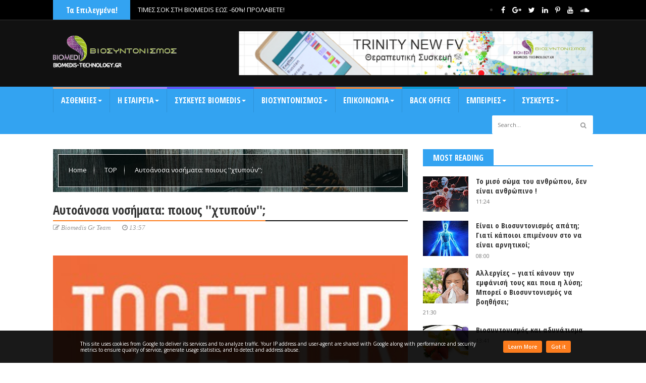

--- FILE ---
content_type: text/javascript; charset=UTF-8
request_url: https://www.biomedis-technology.gr/feeds/posts/default/-/%CE%A3%CE%A5%CE%A3%CE%9A%CE%95%CE%A5%CE%95%CE%A3?alt=json-in-script&max-results=4&callback=jQuery224020288304115695688_1770124989760&_=1770124989761
body_size: 8899
content:
// API callback
jQuery224020288304115695688_1770124989760({"version":"1.0","encoding":"UTF-8","feed":{"xmlns":"http://www.w3.org/2005/Atom","xmlns$openSearch":"http://a9.com/-/spec/opensearchrss/1.0/","xmlns$blogger":"http://schemas.google.com/blogger/2008","xmlns$georss":"http://www.georss.org/georss","xmlns$gd":"http://schemas.google.com/g/2005","xmlns$thr":"http://purl.org/syndication/thread/1.0","id":{"$t":"tag:blogger.com,1999:blog-1150659804254944069"},"updated":{"$t":"2026-01-26T10:46:43.262+02:00"},"category":[{"term":"TOP"},{"term":"biomedis"},{"term":"ΑΣΘΕΝΕΙΕΣ \u0026 ΒΙΟΣΥΝΤΟΝΙΣΜΟΣ"},{"term":"ΒΙΟΣΥΝΤΟΝΙΣΜΟΣ"},{"term":"TIPs"},{"term":"ΨΥΧΟΛΟΓΙΑ"},{"term":"Company"},{"term":"ΔΙΑΤΡΟΦΗ"},{"term":"DON'T MISS"},{"term":"ΣΥΣΚΕΥΕΣ"},{"term":"ΓΥΝΑΙΚΟΛΟΓΙΚΑ"},{"term":"ΠΡΟΣΦΟΡΑ"},{"term":"Rewind"},{"term":"Dr. Davros"},{"term":"Επιστημονική Ομάδα \"ΒΙΟΣΥΝΕΡΓΕΙΑ\""},{"term":"ΣΩΜΑΤΙΚΕΣ ΑΣΘΕΝΕΙΕΣ"},{"term":"LATEST NEWS"},{"term":"αλλεργία"},{"term":"ΑΣΘΕΝΕΙΕΣ ΔΕΡΜΑΤΟΣ"},{"term":"ΣΥΝΕΔΡΙΑ ΚΑΙ ΕΚΔΗΛΩΣΕΙΣ"},{"term":"ΑΥΤΟΑΝΟΣΑ"},{"term":"ΠΡΟΣΩΠΙΚΕΣ ΕΜΠΕΙΡΙΕΣ"},{"term":"υγεια"},{"term":"ΤΕΛΕΥΤΑΙΑ ΝΕΑ"},{"term":"ασθένειες ΔΕΡΜΑΤΟΣ"},{"term":"tips. top"},{"term":"ΠΕΠΤΙΚΟ"},{"term":"ΤΟΞΙΝΕΣ"},{"term":"ΘΥΡΕΟΕΙΔΗΣ ΑΔΕΝΑΣ"},{"term":"ασθένειες ΜΑΤΙΩΝ"},{"term":"Complex PR"},{"term":"ΕΠΙΚΟΙΝΩΝΙΑ"},{"term":"ΗΠΑΤΙΤΙΔΑ"},{"term":"ΑΛΛΕΡΓΙΕΣ"},{"term":"ΑΝΔΡΟΛΟΓΙΚΑ"},{"term":"ΔΕΡΜΑΤΟΛΟΓΙΚΑ"},{"term":"ΠΝΕΥΜΟΝΕΣ"},{"term":"Τεχνολογίες"},{"term":"NEOGEN"},{"term":"ΑΣΘΕΝΕΙΕΣ"},{"term":"ΑΥΧΕΝΙΚΟ"},{"term":"ΘΥΡΕΟΕΙΔΗΣ"},{"term":"ΚΑΡΔΙΑ"},{"term":"ΞΕΝΙΑ ΙΩΑΝΝΙΔΟΥ"},{"term":"ΠΟΝΟΚΕΦΑΛΟΣ"},{"term":"ασθένειες ΗΠΑΤΙΤΙΔΑΣ"},{"term":"ασθένειες ΝΕΦΡΩΝ"}],"title":{"type":"text","$t":"Biomedis GR Team - Βιοσυντονισμός Ελλάδα"},"subtitle":{"type":"html","$t":"Βιοσυντονισμός θεραπεία με φορητές συσκευές Βιοσυντονισμού.\nΡώσικες συσκευές Βιοσυντονισμού"},"link":[{"rel":"http://schemas.google.com/g/2005#feed","type":"application/atom+xml","href":"https:\/\/www.biomedis-technology.gr\/feeds\/posts\/default"},{"rel":"self","type":"application/atom+xml","href":"https:\/\/www.blogger.com\/feeds\/1150659804254944069\/posts\/default\/-\/%CE%A3%CE%A5%CE%A3%CE%9A%CE%95%CE%A5%CE%95%CE%A3?alt=json-in-script\u0026max-results=4"},{"rel":"alternate","type":"text/html","href":"https:\/\/www.biomedis-technology.gr\/search\/label\/%CE%A3%CE%A5%CE%A3%CE%9A%CE%95%CE%A5%CE%95%CE%A3"},{"rel":"hub","href":"http://pubsubhubbub.appspot.com/"},{"rel":"next","type":"application/atom+xml","href":"https:\/\/www.blogger.com\/feeds\/1150659804254944069\/posts\/default\/-\/%CE%A3%CE%A5%CE%A3%CE%9A%CE%95%CE%A5%CE%95%CE%A3\/-\/%CE%A3%CE%A5%CE%A3%CE%9A%CE%95%CE%A5%CE%95%CE%A3?alt=json-in-script\u0026start-index=5\u0026max-results=4"}],"author":[{"name":{"$t":"Biomedis Gr Team"},"uri":{"$t":"http:\/\/www.blogger.com\/profile\/14432139480875833609"},"email":{"$t":"noreply@blogger.com"},"gd$image":{"rel":"http://schemas.google.com/g/2005#thumbnail","width":"16","height":"16","src":"https:\/\/img1.blogblog.com\/img\/b16-rounded.gif"}}],"generator":{"version":"7.00","uri":"http://www.blogger.com","$t":"Blogger"},"openSearch$totalResults":{"$t":"27"},"openSearch$startIndex":{"$t":"1"},"openSearch$itemsPerPage":{"$t":"4"},"entry":[{"id":{"$t":"tag:blogger.com,1999:blog-1150659804254944069.post-770372308726736396"},"published":{"$t":"2026-01-26T10:46:00.005+02:00"},"updated":{"$t":"2026-01-26T10:46:43.050+02:00"},"category":[{"scheme":"http://www.blogger.com/atom/ns#","term":"TOP"},{"scheme":"http://www.blogger.com/atom/ns#","term":"ΣΥΣΚΕΥΕΣ"}],"title":{"type":"text","$t":"ΤΙΜΕΣ ΣΟΚ ΣΤΗ BIOMEDIS ΕΩΣ -60%! ΠΡΟΛΑΒΕΤΕ! "},"content":{"type":"html","$t":"\u003Cp\u003E\u0026nbsp;\u003C\/p\u003E\u003Cdiv class=\"separator\" style=\"clear: both; text-align: center;\"\u003E\u003Ca href=\"https:\/\/blogger.googleusercontent.com\/img\/b\/R29vZ2xl\/AVvXsEhM0bFkXsIw7kUeumyVKK-ioTKV_KgzC2j6zDey_FNYfjpHBxjmMllFAA2dfQTTkqaDiybvk-h8a0sWdW9ruGzsJebL2nv1IJpUB_BZ3hLwO4le0yiPYbRksdOMXkJt-wnLGVA34Umy7GsZn-2WxhYX9tp3-rh8czpnNIuu02weBEvWghGFc5JxkjUR0pY6\/s1259\/slide-170-gr%20(1).jpg\" imageanchor=\"1\" style=\"margin-left: 1em; margin-right: 1em;\"\u003E\u003Cimg border=\"0\" data-original-height=\"572\" data-original-width=\"1259\" height=\"239\" src=\"https:\/\/blogger.googleusercontent.com\/img\/b\/R29vZ2xl\/AVvXsEhM0bFkXsIw7kUeumyVKK-ioTKV_KgzC2j6zDey_FNYfjpHBxjmMllFAA2dfQTTkqaDiybvk-h8a0sWdW9ruGzsJebL2nv1IJpUB_BZ3hLwO4le0yiPYbRksdOMXkJt-wnLGVA34Umy7GsZn-2WxhYX9tp3-rh8czpnNIuu02weBEvWghGFc5JxkjUR0pY6\/w526-h239\/slide-170-gr%20(1).jpg\" width=\"526\" \/\u003E\u003C\/a\u003E\u003C\/div\u003E\u003Cbr \/\u003E\u003Cp\u003E\u003C\/p\u003E\u003Cp\u003EΜΟΝΟ ΜΕΧΡΙ 31\/01\/2026!\u003C\/p\u003E\u003Cp\u003E\u003Cbr \/\u003E\u003C\/p\u003E\u003Cp\u003ETrinity SV -35%\u003C\/p\u003E\u003Cp\u003ETrinity FV -35%\u003C\/p\u003E\u003Cp\u003ENeogen -35%\u003C\/p\u003E\u003Cp\u003EZenwave -35%\u003C\/p\u003E\u003Cp\u003EBiosky -40%\u003C\/p\u003E\u003Cp\u003EBiosky Sticker -40%\u003C\/p\u003E\u003Cp\u003E12 Biosky (κόκκινη, λευκή, πράσινη, μωβ, μπλε, κίτρινη) -60%\u003C\/p\u003E\u003Cp\u003E\u003Cbr \/\u003E\u003C\/p\u003E\u003Cp\u003E\u003Cb style=\"text-align: center;\"\u003EΜην αργείτε! Τα αποθέματα εξαντλούνται γρήγορα!\u0026nbsp;\u003C\/b\u003E\u003C\/p\u003E\u003Cp\u003E\u003Cb style=\"text-align: center;\"\u003EΚαλέστε μας στο 217 000 5959 για να προμηθευτείτε κι εσείς τις συσκευές μας μπείτε στη σελίδα μας\u0026nbsp;\u003Ca href=\"http:\/\/biomedis.gr\"\u003Ebiomedis.gr\u003C\/a\u003E!\u0026nbsp;\u003C\/b\u003E\u003C\/p\u003E\u003Cp\u003E\u003Cbr \/\u003E\u003C\/p\u003E"},"link":[{"rel":"replies","type":"application/atom+xml","href":"https:\/\/www.biomedis-technology.gr\/feeds\/770372308726736396\/comments\/default","title":"Σχόλια ανάρτησης"},{"rel":"replies","type":"text/html","href":"https:\/\/www.biomedis-technology.gr\/2026\/01\/times-sok-sth-biomedis-ews-60-prolabete.html#comment-form","title":"0 σχόλια"},{"rel":"edit","type":"application/atom+xml","href":"https:\/\/www.blogger.com\/feeds\/1150659804254944069\/posts\/default\/770372308726736396"},{"rel":"self","type":"application/atom+xml","href":"https:\/\/www.blogger.com\/feeds\/1150659804254944069\/posts\/default\/770372308726736396"},{"rel":"alternate","type":"text/html","href":"https:\/\/www.biomedis-technology.gr\/2026\/01\/times-sok-sth-biomedis-ews-60-prolabete.html","title":"ΤΙΜΕΣ ΣΟΚ ΣΤΗ BIOMEDIS ΕΩΣ -60%! ΠΡΟΛΑΒΕΤΕ! "}],"author":[{"name":{"$t":"Biomedis Gr Team"},"uri":{"$t":"http:\/\/www.blogger.com\/profile\/13694536186246012385"},"email":{"$t":"noreply@blogger.com"},"gd$image":{"rel":"http://schemas.google.com/g/2005#thumbnail","width":"16","height":"16","src":"https:\/\/img1.blogblog.com\/img\/b16-rounded.gif"}}],"media$thumbnail":{"xmlns$media":"http://search.yahoo.com/mrss/","url":"https:\/\/blogger.googleusercontent.com\/img\/b\/R29vZ2xl\/AVvXsEhM0bFkXsIw7kUeumyVKK-ioTKV_KgzC2j6zDey_FNYfjpHBxjmMllFAA2dfQTTkqaDiybvk-h8a0sWdW9ruGzsJebL2nv1IJpUB_BZ3hLwO4le0yiPYbRksdOMXkJt-wnLGVA34Umy7GsZn-2WxhYX9tp3-rh8czpnNIuu02weBEvWghGFc5JxkjUR0pY6\/s72-w526-h239-c\/slide-170-gr%20(1).jpg","height":"72","width":"72"},"thr$total":{"$t":"0"}},{"id":{"$t":"tag:blogger.com,1999:blog-1150659804254944069.post-804201963112374075"},"published":{"$t":"2025-12-18T10:36:00.007+02:00"},"updated":{"$t":"2025-12-18T10:39:14.342+02:00"},"category":[{"scheme":"http://www.blogger.com/atom/ns#","term":"TOP"},{"scheme":"http://www.blogger.com/atom/ns#","term":"ΣΥΣΚΕΥΕΣ"}],"title":{"type":"text","$t":"Γιορτινές εκπτώσεις στη Biomedis!"},"content":{"type":"html","$t":"\u003Cp\u003E\u003C\/p\u003E\u003Cdiv class=\"separator\" style=\"clear: both; text-align: center;\"\u003E\u003Ca href=\"https:\/\/blogger.googleusercontent.com\/img\/b\/R29vZ2xl\/AVvXsEhZqP5_kpiJ_sp53HZFtNlAK3pY21egcxZkqfO7QGPE__OHclVuGLK5smLZAroe7FD5tWWgSMN_GHYLpGO-IgQy96L4KSOdibRKsOT1oLOweNtMB2SOsGtJhXaCN0MiJy4WRkaDaG1FQQvnRWgtjryu7WYwAsnrJBtXTAJ4UAFo0BADJOjArSqVoOQca7mn\/s1259\/slide-172-gr.jpg\" imageanchor=\"1\" style=\"margin-left: 1em; margin-right: 1em;\"\u003E\u003Cimg border=\"0\" data-original-height=\"572\" data-original-width=\"1259\" height=\"206\" src=\"https:\/\/blogger.googleusercontent.com\/img\/b\/R29vZ2xl\/AVvXsEhZqP5_kpiJ_sp53HZFtNlAK3pY21egcxZkqfO7QGPE__OHclVuGLK5smLZAroe7FD5tWWgSMN_GHYLpGO-IgQy96L4KSOdibRKsOT1oLOweNtMB2SOsGtJhXaCN0MiJy4WRkaDaG1FQQvnRWgtjryu7WYwAsnrJBtXTAJ4UAFo0BADJOjArSqVoOQca7mn\/w455-h206\/slide-172-gr.jpg\" width=\"455\" \/\u003E\u003C\/a\u003E\u003C\/div\u003E\u003Cbr \/\u003E\u003Cspan style=\"font-family: aFuturicaBook; font-size: 30px;\"\u003E\u003Cbr \/\u003E\u003C\/span\u003E\u003Cp\u003E\u003C\/p\u003E\u003Cp\u003E\u003Cspan style=\"font-family: aFuturicaBook; font-size: 30px;\"\u003EΓιορτινές εκπτώσεις στη Biomedis!\u003C\/span\u003E\u003C\/p\u003E\u003Cdiv class=\"info\" style=\"box-sizing: border-box; font-family: aFuturicaBook; font-size: 15px; margin-bottom: 40px;\"\u003E\u003Cspan style=\"font-family: aFuturicaLight; font-size: 21px; text-align: justify;\"\u003E\u003Cspan style=\"color: #800180;\"\u003E\u003Cb\u003EΈως τις 22 Δεκεμβρίου\u003C\/b\u003E\u003C\/span\u003E\u003C\/span\u003E\u003C\/div\u003E\u003Cdiv class=\"text\" style=\"box-sizing: border-box;\"\u003E\u003Cspan style=\"font-family: aFuturicaLight; font-size: 21px; text-align: justify;\"\u003E-35% στο TRINITY\u003C\/span\u003E\u003Cbr style=\"box-sizing: border-box; font-family: aFuturicaLight; font-size: 21px; text-align: justify;\" \/\u003E\u003Cspan style=\"font-family: aFuturicaLight; font-size: 21px; text-align: justify;\"\u003E-35% στο NEOGEN\u003C\/span\u003E\u003Cbr style=\"box-sizing: border-box; font-family: aFuturicaLight; font-size: 21px; text-align: justify;\" \/\u003E\u003Cspan style=\"font-family: aFuturicaLight; font-size: 21px; text-align: justify;\"\u003E-35% στο ZENWAVE\u003C\/span\u003E\u003Cbr style=\"box-sizing: border-box; font-family: aFuturicaLight; font-size: 21px; text-align: justify;\" \/\u003E\u003Cspan style=\"font-family: aFuturicaLight; font-size: 21px; text-align: justify;\"\u003E-40% σε 2 TRINITY\u003C\/span\u003E\u003Cbr style=\"box-sizing: border-box; font-family: aFuturicaLight; font-size: 21px; text-align: justify;\" \/\u003E\u003Cspan style=\"font-family: aFuturicaLight; font-size: 21px; text-align: justify;\"\u003E-40% σε 2 NEOGEN\u003C\/span\u003E\u003Cbr style=\"box-sizing: border-box; font-family: aFuturicaLight; font-size: 21px; text-align: justify;\" \/\u003E\u003Cspan style=\"font-family: aFuturicaLight; font-size: 21px; text-align: justify;\"\u003E-40% σε TRINITY και NEOGEN\u003C\/span\u003E\u003Cbr style=\"box-sizing: border-box; font-family: aFuturicaLight; font-size: 21px; text-align: justify;\" \/\u003E\u003Cspan style=\"font-family: aFuturicaLight; font-size: 21px; text-align: justify;\"\u003E-40% στο BIOSKY\u003C\/span\u003E\u003Cbr style=\"box-sizing: border-box; font-family: aFuturicaLight; font-size: 21px; text-align: justify;\" \/\u003E\u003Cspan style=\"font-family: aFuturicaLight; font-size: 21px; text-align: justify;\"\u003E-10% στο BRIS\u003C\/span\u003E\u003C\/div\u003E\u003Cdiv class=\"text\" style=\"box-sizing: border-box;\"\u003E\u003Cbr style=\"box-sizing: border-box; font-family: aFuturicaLight; font-size: 21px; text-align: justify;\" \/\u003E\u003Cbr style=\"box-sizing: border-box; font-family: aFuturicaLight; font-size: 21px; text-align: justify;\" \/\u003E\u003Cspan style=\"color: #800180;\"\u003E\u003Cb\u003E\u003Cspan style=\"font-family: aFuturicaLight; font-size: 21px; text-align: justify;\"\u003EΑπό 23 Δεκεμβρίου έως 3 Ιανουαρίου\u003C\/span\u003E\u003Cbr style=\"box-sizing: border-box; font-family: aFuturicaLight; font-size: 21px; text-align: justify;\" \/\u003E\u003C\/b\u003E\u003C\/span\u003E\u003Cbr style=\"box-sizing: border-box; font-family: aFuturicaLight; font-size: 21px; text-align: justify;\" \/\u003E\u003Cspan style=\"font-family: aFuturicaLight; font-size: 21px; text-align: justify;\"\u003E-25% στο TRINITY\u003C\/span\u003E\u003Cbr style=\"box-sizing: border-box; font-family: aFuturicaLight; font-size: 21px; text-align: justify;\" \/\u003E\u003Cspan style=\"font-family: aFuturicaLight; font-size: 21px; text-align: justify;\"\u003E-25% στο NEOGEN\u003C\/span\u003E\u003Cbr style=\"box-sizing: border-box; font-family: aFuturicaLight; font-size: 21px; text-align: justify;\" \/\u003E\u003Cspan style=\"font-family: aFuturicaLight; font-size: 21px; text-align: justify;\"\u003E-25% στο ZENWAVE\u003C\/span\u003E\u003Cbr style=\"box-sizing: border-box; font-family: aFuturicaLight; font-size: 21px; text-align: justify;\" \/\u003E\u003Cspan style=\"font-family: aFuturicaLight; font-size: 21px; text-align: justify;\"\u003E-40% στο BIOSKY\u003C\/span\u003E\u003Cbr style=\"box-sizing: border-box; font-family: aFuturicaLight; font-size: 21px; text-align: justify;\" \/\u003E\u003Cspan style=\"font-family: aFuturicaLight; font-size: 21px; text-align: justify;\"\u003E-10% στο BRIS\u003C\/span\u003E\u003C\/div\u003E\u003Cdiv\u003E\u003Cspan style=\"color: #646464; font-family: aFuturicaLight; font-size: 21px; text-align: justify;\"\u003E\u003Cbr \/\u003E\u003C\/span\u003E\u003C\/div\u003E\u003Cdiv\u003E\u003Cspan style=\"color: #646464; font-family: aFuturicaLight; font-size: 21px; text-align: justify;\"\u003E\u003Cbr \/\u003E\u003C\/span\u003E\u003C\/div\u003E\u003Cdiv\u003E\u003Cspan style=\"text-align: justify;\"\u003E\u003Cdiv style=\"text-align: center;\"\u003E\u003Cspan style=\"font-family: aFuturicaLight;\"\u003E\u003Cspan style=\"font-size: 21px;\"\u003E\u003C\/span\u003E\u003C\/span\u003E\u003C\/div\u003E\u003Ch2\u003E\u003Cb\u003E\u0026nbsp;Βρείτε τις προσφορές μας στο παρακάτω λινκ!\u0026nbsp;\u003C\/b\u003E\u003C\/h2\u003E\u003Cdiv\u003E\u003Cb\u003E\u003Ca href=\"https:\/\/biomedis.gr\/product-category\/%ce%b3%ce%b9%ce%bf%cf%81%cf%84%ce%b9%ce%bd%ce%ad%cf%82-%ce%b5%ce%ba%cf%80%cf%84%cf%8e%cf%83%ce%b5%ce%b9%cf%82-%cf%83%cf%84%ce%b7-biomedis\/\" target=\"_blank\"\u003Ehttps:\/\/biomedis.gr\/product-category\/%ce%b3%ce%b9%ce%bf%cf%81%cf%84%ce%b9%ce%bd%ce%ad%cf%82-%ce%b5%ce%ba%cf%80%cf%84%cf%8e%cf%83%ce%b5%ce%b9%cf%82-%cf%83%cf%84%ce%b7-biomedis\/\u0026nbsp;\u003C\/a\u003E\u003C\/b\u003E\u003C\/div\u003E\u003Cp\u003E\u003Cbr \/\u003E\u003C\/p\u003E\u003Cblockquote\u003E\u003Cdiv style=\"text-align: center;\"\u003E\u003Cspan style=\"font-family: aFuturicaLight;\"\u003E\u003Cspan style=\"font-size: 21px;\"\u003EΜην αργείτε! Καλέστε μας στο \u003Cb\u003E\u003Cspan style=\"color: #800180;\"\u003E217 000 5959 \u003C\/span\u003E\u003C\/b\u003Eκαι κάντε δικές σας τις μοναδικές συσκευές Βιοσυνοντισμού σε τιμές που θυμίζουν σίγουρα Γιορτές!!\u003C\/span\u003E\u003C\/span\u003E\u003C\/div\u003E\u003C\/blockquote\u003E\u003Cp\u003E\u003Cbr \/\u003E\u003C\/p\u003E\u003Cp\u003E\u0026nbsp;\u003C\/p\u003E\u003Cdiv style=\"color: #646464; font-family: aFuturicaLight; font-size: 21px; text-align: center;\"\u003E\u003Cbr \/\u003E\u003C\/div\u003E\u003C\/span\u003E\u003C\/div\u003E"},"link":[{"rel":"replies","type":"application/atom+xml","href":"https:\/\/www.biomedis-technology.gr\/feeds\/804201963112374075\/comments\/default","title":"Σχόλια ανάρτησης"},{"rel":"replies","type":"text/html","href":"https:\/\/www.biomedis-technology.gr\/2025\/12\/giortines-ekptwseis-sth-biomedis.html#comment-form","title":"0 σχόλια"},{"rel":"edit","type":"application/atom+xml","href":"https:\/\/www.blogger.com\/feeds\/1150659804254944069\/posts\/default\/804201963112374075"},{"rel":"self","type":"application/atom+xml","href":"https:\/\/www.blogger.com\/feeds\/1150659804254944069\/posts\/default\/804201963112374075"},{"rel":"alternate","type":"text/html","href":"https:\/\/www.biomedis-technology.gr\/2025\/12\/giortines-ekptwseis-sth-biomedis.html","title":"Γιορτινές εκπτώσεις στη Biomedis!"}],"author":[{"name":{"$t":"Biomedis Gr Team"},"uri":{"$t":"http:\/\/www.blogger.com\/profile\/13694536186246012385"},"email":{"$t":"noreply@blogger.com"},"gd$image":{"rel":"http://schemas.google.com/g/2005#thumbnail","width":"16","height":"16","src":"https:\/\/img1.blogblog.com\/img\/b16-rounded.gif"}}],"media$thumbnail":{"xmlns$media":"http://search.yahoo.com/mrss/","url":"https:\/\/blogger.googleusercontent.com\/img\/b\/R29vZ2xl\/AVvXsEhZqP5_kpiJ_sp53HZFtNlAK3pY21egcxZkqfO7QGPE__OHclVuGLK5smLZAroe7FD5tWWgSMN_GHYLpGO-IgQy96L4KSOdibRKsOT1oLOweNtMB2SOsGtJhXaCN0MiJy4WRkaDaG1FQQvnRWgtjryu7WYwAsnrJBtXTAJ4UAFo0BADJOjArSqVoOQca7mn\/s72-w455-h206-c\/slide-172-gr.jpg","height":"72","width":"72"},"thr$total":{"$t":"0"}},{"id":{"$t":"tag:blogger.com,1999:blog-1150659804254944069.post-7753114708134073597"},"published":{"$t":"2025-12-09T15:24:00.001+02:00"},"updated":{"$t":"2025-12-10T13:02:52.667+02:00"},"category":[{"scheme":"http://www.blogger.com/atom/ns#","term":"TOP"},{"scheme":"http://www.blogger.com/atom/ns#","term":"ΣΥΣΚΕΥΕΣ"}],"title":{"type":"text","$t":"Trinity VS Neogen! - 4 Σημεία σύγκρισης"},"content":{"type":"html","$t":"\u003Cdiv class=\"separator\" style=\"clear: both; text-align: center;\"\u003E\u003Ca href=\"https:\/\/blogger.googleusercontent.com\/img\/b\/R29vZ2xl\/AVvXsEhmem3sgYE8K_E2AXauXWClQ5gNpULz1Njf5tR8D6gPEFNoHg1GajeGV832f58M3sOqy5OE7Sg0iJy5wyBiimhBO-GlfEMzfcRu2W4GMi8xVC9blekK_AS9i-p0MPgIc_WyIZ07i2oduDkFNAW8lCXOQLlmY3R3rU_pCGdbVu19-lkhXhU5yBagxcxf59TW\/s759\/%CE%A3%CF%84%CE%B9%CE%B3%CE%BC%CE%B9%CF%8C%CF%84%CF%85%CF%80%CE%BF%20%CE%BF%CE%B8%CF%8C%CE%BD%CE%B7%CF%82%202025-07-22%20145650.png\" style=\"margin-left: 1em; margin-right: 1em;\"\u003E\u003Cimg border=\"0\" data-original-height=\"463\" data-original-width=\"759\" height=\"346\" src=\"https:\/\/blogger.googleusercontent.com\/img\/b\/R29vZ2xl\/AVvXsEhmem3sgYE8K_E2AXauXWClQ5gNpULz1Njf5tR8D6gPEFNoHg1GajeGV832f58M3sOqy5OE7Sg0iJy5wyBiimhBO-GlfEMzfcRu2W4GMi8xVC9blekK_AS9i-p0MPgIc_WyIZ07i2oduDkFNAW8lCXOQLlmY3R3rU_pCGdbVu19-lkhXhU5yBagxcxf59TW\/w568-h346\/%CE%A3%CF%84%CE%B9%CE%B3%CE%BC%CE%B9%CF%8C%CF%84%CF%85%CF%80%CE%BF%20%CE%BF%CE%B8%CF%8C%CE%BD%CE%B7%CF%82%202025-07-22%20145650.png\" width=\"568\" \/\u003E\u003C\/a\u003E\u003C\/div\u003E\u003Cbr \/\u003E\u003Cp\u003E\u003Cbr \/\u003E\u003C\/p\u003E\u003Cp\u003EΣύγκριση Συσκευών Βιοσυντονισμού: Neogen vs Trinity\u003C\/p\u003E\u003Cp\u003EΟ βιοσυντονισμός είναι μια εναλλακτική μέθοδος που αξιοποιεί ηλεκτρομαγνητικά σήματα για την εξισορρόπηση του οργανισμού, στοχεύοντας στην ευεξία και την αποκατάσταση της φυσιολογικής λειτουργίας του σώματος. Η επιλογή της κατάλληλης συσκευής παίζει καθοριστικό ρόλο, τόσο για τον επαγγελματία όσο και για τον ιδιώτη χρήστη.\u003C\/p\u003E\u003Cp\u003E\u003Cbr \/\u003E\u003C\/p\u003E\u003Cp\u003EΣε αυτό το άρθρο θα αναλύσουμε και θα συγκρίνουμε δύο δημοφιλείς συσκευές: Neogen και Trinity.\u003C\/p\u003E\u003Cp\u003E\u003Cbr \/\u003E\u003C\/p\u003E\u003Cp\u003E\u003Cb\u003E1. Τεχνολογία και Λειτουργίες\u003C\/b\u003E\u003C\/p\u003E\u003Cp\u003ENeogen\u003C\/p\u003E\u003Cp\u003EΗ Neogen δίνει έμφαση στη συνδυαστική χρήση βιοσυντονισμού, ηλεκτρομαγνητικής θεραπείας και ενεργειακής σάρωσης. Δρα αυτόνομα, εντοπίζοντας και επιδιορθώνοντας δυσλειτουργίες του οργανισμού\u003C\/p\u003E\u003Cp\u003ETrinity\u003C\/p\u003E\u003Cp\u003E\u003C\/p\u003E\u003Cdiv class=\"separator\" style=\"clear: both; text-align: center;\"\u003E\u003Ca href=\"https:\/\/blogger.googleusercontent.com\/img\/b\/R29vZ2xl\/AVvXsEiyt3WCa_AiYIeF6fTJeEAjY56KKvjMt93GOxbX-_jTPfmI7PkZdapHqOoHMWBvTkGZnF2XGOx02d7FaIyfyvSiNNq9pVkgkLykct2_Unn1SKK5km27D0dRt-L0dpG6a0pbVO7978_p7fBt2sDa7zWqDvHITBn_0-POr_hFVCV0ZeEwS3Sr43xP0wRUeG5R\/s1280\/maxresdefault%20(1).jpg\" imageanchor=\"1\" style=\"clear: right; float: right; margin-bottom: 1em; margin-left: 1em;\"\u003E\u003Cimg border=\"0\" data-original-height=\"720\" data-original-width=\"1280\" height=\"180\" src=\"https:\/\/blogger.googleusercontent.com\/img\/b\/R29vZ2xl\/AVvXsEiyt3WCa_AiYIeF6fTJeEAjY56KKvjMt93GOxbX-_jTPfmI7PkZdapHqOoHMWBvTkGZnF2XGOx02d7FaIyfyvSiNNq9pVkgkLykct2_Unn1SKK5km27D0dRt-L0dpG6a0pbVO7978_p7fBt2sDa7zWqDvHITBn_0-POr_hFVCV0ZeEwS3Sr43xP0wRUeG5R\/s320\/maxresdefault%20(1).jpg\" width=\"320\" \/\u003E\u003C\/a\u003E\u003C\/div\u003EΗ συσκευή Trinity είναι γνωστή για την προηγμένη τεχνολογία ανάλυσης συχνοτήτων και την ακρίβεια στις μετρήσεις. Διαθέτει ευρύ φάσμα προγραμμάτων, πολλά από τα οποία είναι προκαθορισμένα, επιτρέποντας γρήγορη χρήση ακόμα και από λιγότερο έμπειρους χρήστες. Παράλληλα, προσφέρει δυνατότητα εξατομικευμένων πρωτοκόλλων, κάτι που την καθιστά ευέλικτη τόσο για ιδιωτική όσο και για επαγγελματική χρήση.\u0026nbsp;\u003Cbr \/\u003E\u003Cp\u003E\u003C\/p\u003E\u003Cp\u003E\u003Cb\u003E2. Ευκολία Χρήσης\u003C\/b\u003E\u003C\/p\u003E\u003Cp\u003ENeogen:\u003C\/p\u003E\u003Cp\u003EΦιλικό περιβάλλον χρήστη, κατανοητό μενού και εύκολη πλοήγηση. Χρήση μόνο με το πάτημα ενός κουμπιού.\u003C\/p\u003E\u003Cp\u003ETrinity:\u003C\/p\u003E\u003Cp\u003EΠιο σύνθετο λογισμικό με πολλές δυνατότητες. Απαιτεί λίγο περισσότερο χρόνο εκπαίδευσης για να αξιοποιηθούν όλες οι λειτουργίες της. Ωστόσο, μόλις ο χρήστης εξοικειωθεί, γίνεται εξαιρετικά ισχυρό εργαλείο.\u0026nbsp;\u003C\/p\u003E\u003Cp\u003E\u003Cb\u003E3. Κόστος\u0026nbsp;\u003C\/b\u003E\u003C\/p\u003E\u003Cp\u003ENeogen:\u0026nbsp;\u003C\/p\u003E\u003Cdiv class=\"separator\" style=\"clear: both; text-align: center;\"\u003E\u003Ca href=\"https:\/\/blogger.googleusercontent.com\/img\/b\/R29vZ2xl\/AVvXsEiLYlmvdQfA5afMHgbm9cPIdzlcQXNPNo1sHXqpBaNSoifu3SMtJnwTK1umZE__Kz_i5KpytX54ejyx1js0Cl8K_jESKFUNUbAlsKqOZrvyL9Np26XGEk08sc-tQHlHdljExXKIB9CaBoawO5LyjcrgMfy0lL33kQm64Xdy_qK4OhdttnKnA6TexWe7wm_G\/s160\/biomedis_neogen_low.jpg\" imageanchor=\"1\" style=\"clear: left; float: left; margin-bottom: 1em; margin-right: 1em;\"\u003E\u003Cimg border=\"0\" data-original-height=\"160\" data-original-width=\"160\" height=\"160\" src=\"https:\/\/blogger.googleusercontent.com\/img\/b\/R29vZ2xl\/AVvXsEiLYlmvdQfA5afMHgbm9cPIdzlcQXNPNo1sHXqpBaNSoifu3SMtJnwTK1umZE__Kz_i5KpytX54ejyx1js0Cl8K_jESKFUNUbAlsKqOZrvyL9Np26XGEk08sc-tQHlHdljExXKIB9CaBoawO5LyjcrgMfy0lL33kQm64Xdy_qK4OhdttnKnA6TexWe7wm_G\/s1600\/biomedis_neogen_low.jpg\" width=\"160\" \/\u003E\u003C\/a\u003E\u003C\/div\u003E\u003Cp\u003E\u003C\/p\u003E\u003Cp\u003EΣυνήθως προσφέρεται σε πιο προσιτή τιμή σε σύγκριση με την Trinity. Η υποστήριξη είναι αξιόπιστη, με αρκετούς αντιπροσώπους και εύκολη συντήρηση.\u003C\/p\u003E\u003Cp\u003E\u003Cbr \/\u003E\u003C\/p\u003E\u003Cp\u003ETrinity:\u003C\/p\u003E\u003Cp\u003EΗ Trinity τοποθετείται σε υψηλότερη τιμολογιακή κλίμακα λόγω της προηγμένης τεχνολογίας και των πολλαπλών λειτουργιών της. Προσφέρει συνήθως εκτενή εκπαίδευση και αναβαθμίσεις λογισμικού, κάτι που δικαιολογεί την επένδυση.\u0026nbsp;\u003C\/p\u003E\u003Cp\u003E\u003Cb\u003E4. Σε Ποιόν Ταιριάζει Κάθε Συσκευή\u003C\/b\u003E\u003C\/p\u003E\u003Cp\u003ENeogen:\u003C\/p\u003E\u003Cp\u003EΙδανική για αρχάριους, για θεραπευτές που θέλουν εύκολη διαχείριση συνεδριών ή για όσους επιθυμούν ένα αξιόπιστο, αποδοτικό εργαλείο χωρίς περίπλοκη εκπαίδευση.\u003C\/p\u003E\u003Cp\u003ETrinity:\u003C\/p\u003E\u003Cp\u003EΓια όσους επιθυμούν ευρύτερη γκάμα δυνατοτήτων και εξατομικευμένα συμπλέγματα.\u0026nbsp;\u003C\/p\u003E\u003Cp\u003EΗ επιλογή μεταξύ Neogen και Trinity εξαρτάται κυρίως από το επίπεδο εμπειρίας, τον τύπο υπηρεσιών που παρέχετε και τον προϋπολογισμό σας. Αν ξεκινάτε ή θέλετε ευκολία και πρακτικότητα, η Neogen είναι μια εξαιρετική επιλογή. Αν έχετε εμπειρία, ζητάτε προηγμένες δυνατότητες και βλέπετε τη συσκευή ως επένδυση μακράς πνοής, η Trinity είναι η ιδανική λύση.\u003C\/p\u003E\u003Cdiv class=\"separator\" style=\"clear: both; text-align: center;\"\u003E\u003Ca href=\"https:\/\/blogger.googleusercontent.com\/img\/b\/R29vZ2xl\/AVvXsEih5hgVbcKG3Y86H0SilggDG9XNodLFlWVR5Ln9vSC_KoUu_szh7ZQwtNpzPqeD2my82-LABB1Q1iejVBjc7zlMrJUsOSj3PR8UKw0uahEf7wGeCIs7AsCbI16LXgqMA9IiS4PVse6lnZRL5E01DKaSaeB264Sn2NVrswYPwVwZaIPra_qimaUwZI3t2oVg\/s604\/%CE%B2%CE%B9%CE%BF%CF%83%CF%85%CE%BD%CF%84%CE%BF%CE%BD%CE%B9%CF%83%CE%BC%CE%BF%CF%82-elybra.jpg\" style=\"margin-left: 1em; margin-right: 1em;\"\u003E\u003Cimg border=\"0\" data-original-height=\"405\" data-original-width=\"604\" height=\"262\" src=\"https:\/\/blogger.googleusercontent.com\/img\/b\/R29vZ2xl\/AVvXsEih5hgVbcKG3Y86H0SilggDG9XNodLFlWVR5Ln9vSC_KoUu_szh7ZQwtNpzPqeD2my82-LABB1Q1iejVBjc7zlMrJUsOSj3PR8UKw0uahEf7wGeCIs7AsCbI16LXgqMA9IiS4PVse6lnZRL5E01DKaSaeB264Sn2NVrswYPwVwZaIPra_qimaUwZI3t2oVg\/w390-h262\/%CE%B2%CE%B9%CE%BF%CF%83%CF%85%CE%BD%CF%84%CE%BF%CE%BD%CE%B9%CF%83%CE%BC%CE%BF%CF%82-elybra.jpg\" width=\"390\" \/\u003E\u003C\/a\u003E\u003C\/div\u003E\u003Cbr \/\u003E\u003Cp\u003E\u003Cb style=\"background-color: white; border: 0px; box-sizing: border-box; color: #333333; font-family: \u0026quot;Open Sans\u0026quot;, sans-serif; font-feature-settings: inherit; font-kerning: inherit; font-optical-sizing: inherit; font-size-adjust: inherit; font-size: 14px; font-stretch: inherit; font-variant-alternates: inherit; font-variant-east-asian: inherit; font-variant-emoji: inherit; font-variant-numeric: inherit; font-variant-position: inherit; font-variation-settings: inherit; font-weight: bold; line-height: inherit; outline: none; padding: 0px; text-align: center; vertical-align: baseline;\"\u003EΗ ομάδα μας αποτελείται από πλήρως καταρτισμένους και έμπειρους επαγγελματίες υγείας που είναι εδώ για να σας ακούσουν, να σας συμβουλεύσουν και να σας καθοδηγήσουν προκειμένου να απολαύσετε τα βέλτιστα αποτελέσματα των συσκευών Biomedis. Αν θέλετε κι εσείς να ζωή γεμάτη υγεία, μπορείτε να προμηθευτείτε μια συσκευή βιοσυντονισμού που θα προσαρμόζεται στις δικές σας ανάγκες. Για περισσότερες πληροφορίες καλέστε μας στο 217 000 5959 ή μπείτε στη σελίδα μας\u0026nbsp;\u003Ca href=\"http:\/\/biomedis.gr\/\" style=\"-webkit-tap-highlight-color: rgb(255, 94, 153); background-color: transparent; border: 0px; box-sizing: border-box; color: #337ab7; font: inherit; padding: 0px; text-decoration-line: none; vertical-align: baseline;\"\u003EBiomedis.gr\u003C\/a\u003E.\u0026nbsp;\u003C\/b\u003E\u003C\/p\u003E\u003Cp\u003E\u003Cbr \/\u003E\u003C\/p\u003E\u003Cp\u003E\u003Cb\u003E\u003Cu\u003EΔιαβάστε περισσότερα :\u003C\/u\u003E\u003C\/b\u003E\u003C\/p\u003E\u003Cp\u003E\u003Ca href=\"https:\/\/www.biomedis-technology.gr\/2024\/12\/neogen.html\" target=\"_blank\"\u003Ehttps:\/\/www.biomedis-technology.gr\/2024\/12\/neogen.html\u0026nbsp;\u003C\/a\u003E\u003C\/p\u003E\u003Cp\u003E\u003Ca href=\"https:\/\/www.biomedis-technology.gr\/2025\/02\/prosepikes-e.html\"\u003Ehttps:\/\/www.biomedis-technology.gr\/2025\/02\/prosepikes-e.html\u003C\/a\u003E\u003C\/p\u003E\u003Cp\u003E\u003Ca href=\"https:\/\/www.biomedis-technology.gr\/2025\/09\/neogen-poia-texnologia-xrhsimopoiei.html\" target=\"_blank\"\u003Ehttps:\/\/www.biomedis-technology.gr\/2025\/09\/neogen-poia-texnologia-xrhsimopoiei.html\u0026nbsp;\u003C\/a\u003E\u003C\/p\u003E\u003Cp\u003E\u003Ca href=\"https:\/\/www.biomedis-technology.gr\/2025\/08\/neogen-ths-biomedis-mia-olistikh-proseggisg-biosuntonismou.html\"\u003Ehttps:\/\/www.biomedis-technology.gr\/2025\/08\/neogen-ths-biomedis-mia-olistikh-proseggisg-biosuntonismou.html\u003C\/a\u003E\u003C\/p\u003E\u003Cp\u003E\u003Ca href=\"https:\/\/www.biomedis-technology.gr\/2024\/12\/neogen-pws-leitourgoun-oi-epibebaiwseis-affirmations.html\"\u003Ehttps:\/\/www.biomedis-technology.gr\/2024\/12\/neogen-pws-leitourgoun-oi-epibebaiwseis-affirmations.html\u003C\/a\u003E\u003C\/p\u003E\u003Cp\u003E\u003Ca href=\"https:\/\/www.biomedis-technology.gr\/2025\/01\/neogen-me-poious-therapeutikous-mhxanismous-leitourgei.html\"\u003Ehttps:\/\/www.biomedis-technology.gr\/2025\/01\/neogen-me-poious-therapeutikous-mhxanismous-leitourgei.html\u003C\/a\u003E\u003C\/p\u003E\u003Cp\u003E\u003Ca href=\"https:\/\/www.biomedis-technology.gr\/2025\/01\/neogen-vs-trinity-poia-suskeuh-na-dialeksw.html\"\u003Ehttps:\/\/www.biomedis-technology.gr\/2025\/01\/neogen-vs-trinity-poia-suskeuh-na-dialeksw.html\u003C\/a\u003E\u003C\/p\u003E\u003Cp\u003E\u003Cbr \/\u003E\u003C\/p\u003E"},"link":[{"rel":"replies","type":"application/atom+xml","href":"https:\/\/www.biomedis-technology.gr\/feeds\/7753114708134073597\/comments\/default","title":"Σχόλια ανάρτησης"},{"rel":"replies","type":"text/html","href":"https:\/\/www.biomedis-technology.gr\/2025\/07\/trinity-vs-neogen-sugkrish-suskeuwn.html#comment-form","title":"0 σχόλια"},{"rel":"edit","type":"application/atom+xml","href":"https:\/\/www.blogger.com\/feeds\/1150659804254944069\/posts\/default\/7753114708134073597"},{"rel":"self","type":"application/atom+xml","href":"https:\/\/www.blogger.com\/feeds\/1150659804254944069\/posts\/default\/7753114708134073597"},{"rel":"alternate","type":"text/html","href":"https:\/\/www.biomedis-technology.gr\/2025\/07\/trinity-vs-neogen-sugkrish-suskeuwn.html","title":"Trinity VS Neogen! - 4 Σημεία σύγκρισης"}],"author":[{"name":{"$t":"Biomedis Gr Team"},"uri":{"$t":"http:\/\/www.blogger.com\/profile\/13694536186246012385"},"email":{"$t":"noreply@blogger.com"},"gd$image":{"rel":"http://schemas.google.com/g/2005#thumbnail","width":"16","height":"16","src":"https:\/\/img1.blogblog.com\/img\/b16-rounded.gif"}}],"media$thumbnail":{"xmlns$media":"http://search.yahoo.com/mrss/","url":"https:\/\/blogger.googleusercontent.com\/img\/b\/R29vZ2xl\/AVvXsEhmem3sgYE8K_E2AXauXWClQ5gNpULz1Njf5tR8D6gPEFNoHg1GajeGV832f58M3sOqy5OE7Sg0iJy5wyBiimhBO-GlfEMzfcRu2W4GMi8xVC9blekK_AS9i-p0MPgIc_WyIZ07i2oduDkFNAW8lCXOQLlmY3R3rU_pCGdbVu19-lkhXhU5yBagxcxf59TW\/s72-w568-h346-c\/%CE%A3%CF%84%CE%B9%CE%B3%CE%BC%CE%B9%CF%8C%CF%84%CF%85%CF%80%CE%BF%20%CE%BF%CE%B8%CF%8C%CE%BD%CE%B7%CF%82%202025-07-22%20145650.png","height":"72","width":"72"},"thr$total":{"$t":"0"}},{"id":{"$t":"tag:blogger.com,1999:blog-1150659804254944069.post-1101197899858230912"},"published":{"$t":"2025-10-24T13:32:00.000+03:00"},"updated":{"$t":"2025-10-24T13:32:29.882+03:00"},"category":[{"scheme":"http://www.blogger.com/atom/ns#","term":"TOP"},{"scheme":"http://www.blogger.com/atom/ns#","term":"ΣΥΣΚΕΥΕΣ"}],"title":{"type":"text","$t":"«BioSky Sticker: Το αυτοκόλλητο που προστατεύει το βιοπεδίο σου από ηλεκτρομαγνητική ακτινοβολία»"},"content":{"type":"html","$t":"\u003Cdiv class=\"separator\" style=\"clear: both; text-align: center;\"\u003E\u003Ca href=\"https:\/\/blogger.googleusercontent.com\/img\/b\/R29vZ2xl\/AVvXsEhdTdB5W_g-btChYNeeEcfFHRYIpCHni24njtrZi1jXbeYEt0mZXLyyKQjde2PbnCno7_isF2yvo3As8CUJ9otHRpb9Un17q-q_kRtUO3oLI-YyaZO8gqR3lEY2rI4WDCD0nZchvv9_Eu1rCGxBZirUR9NvQIT81pxhJStI2NCu4BvNzp1AEkAA7ZkxEefg\/s500\/biosky_sticker_1.jpeg\" imageanchor=\"1\" style=\"margin-left: 1em; margin-right: 1em;\"\u003E\u003Cimg border=\"0\" data-original-height=\"347\" data-original-width=\"500\" height=\"343\" src=\"https:\/\/blogger.googleusercontent.com\/img\/b\/R29vZ2xl\/AVvXsEhdTdB5W_g-btChYNeeEcfFHRYIpCHni24njtrZi1jXbeYEt0mZXLyyKQjde2PbnCno7_isF2yvo3As8CUJ9otHRpb9Un17q-q_kRtUO3oLI-YyaZO8gqR3lEY2rI4WDCD0nZchvv9_Eu1rCGxBZirUR9NvQIT81pxhJStI2NCu4BvNzp1AEkAA7ZkxEefg\/w494-h343\/biosky_sticker_1.jpeg\" width=\"494\" \/\u003E\u003C\/a\u003E\u003C\/div\u003E\u003Cbr \/\u003E\u003Cp\u003E\u003Cb\u003E«BioSky Sticker: Το αυτοκόλλητο που προστατεύει το βιοπεδίο σου από ηλεκτρομαγνητική ακτινοβολία»\u003C\/b\u003E\u003C\/p\u003E\u003Cp\u003EΣτο σύγχρονο κόσμο της τεχνολογίας, είμαστε περιτριγυρισμένοι από ηλεκτρικές συσκευές - smartphones, routers, οθόνες τηλεόρασης, υπολογιστών-. Κάθε μία από αυτές τις συσκευές εκπέμπει ηλεκτρομαγνητική ακτινοβολία, που για κάποιους ανθρώπους εγείρει ανησυχίες σχετικά με τις επιπτώσεις της στην υγεία.\u0026nbsp;\u003C\/p\u003E\u003Cp\u003EΤο BioSky Sticker είναι μία καινοτόμος λύση που προσφέρει εναρμόνιση του ενεργειακού \/ πληροφοριακού βιολογικού πεδίου και εξουδετέρωση της ηλεκτρομαγνητικής ακτινοβολίας, μετατρέποντας τις εκπομπές μικροκυμάτων σε ένα ηλεκτρομαγνητικό πεδίο ευνοϊκό για τον άνθρωπο.\u0026nbsp;\u003C\/p\u003E\u003Cp\u003E\u003Cbr \/\u003E\u003C\/p\u003E\u003Cp\u003E\u003Cb\u003EΤι είναι το BioSky Sticker\u003C\/b\u003E\u003C\/p\u003E\u003Cp\u003EΤο BioSky Sticker είναι ένα αυτοκόλλητο το οποίο ενσωματώνει μια σύνθετη πολυεπίπεδη δομή από ειδικά κράματα μετάλλων και διηλεκτρικά υλικά. Η βασική λειτουργία του βασίζεται στην αρχή μετατροπής της ακτινοβολίας μικροκυμάτων σε ηλεκτρομαγνητικό πεδίο δεξιάς περιστροφής — θεωρητικά πιο κατάλληλο για βιολογικά όντα. Μορφολογικά, θυμίζει ένα αυτοκόλλητο (sticker), διαστάσεων περίπου 3,1 × 1,5 × 3,1 cm και ζυγίζει περίπου 0,1 kg. Το προϊόν συνοδεύεται από διετή εγγύηση και φέρει πιστοποίηση CE.\u0026nbsp;\u003C\/p\u003E\u003Cp\u003E\u003Cbr \/\u003E\u003C\/p\u003E\u003Cp\u003E\u003Cb\u003EΠού τοποθετείται και πώς λειτουργεί\u003C\/b\u003E\u003C\/p\u003E\u003Cp\u003EΤα BioSky Stickers σχεδιάστηκαν για να τοποθετούνται απευθείας πάνω σε συσκευές που εκπέμπουν ακτινοβολία:\u003C\/p\u003E\u003Cp\u003E\u003C\/p\u003E\u003Cul style=\"text-align: left;\"\u003E\u003Cli\u003ESmartphones, tablets\u003C\/li\u003E\u003Cli\u003EWi-Fi routers\u003C\/li\u003E\u003Cli\u003EΤηλεοράσεις, οθόνες υπολογιστών\u003C\/li\u003E\u003Cli\u003ELaptops\u003C\/li\u003E\u003Cli\u003EΡαδιόφωνα αυτοκινήτου\u003C\/li\u003E\u003Cli\u003EΟποιαδήποτε άλλη πηγή ηλεκτρομαγνητικής ακτινοβολίας\u0026nbsp;\u003C\/li\u003E\u003C\/ul\u003E\u003Cp\u003E\u003C\/p\u003E\u003Cp\u003EΗ δράση τους είναι να «συλλαμβάνουν» ή να αναδιαμορφώνουν τα ηλεκτρομαγνητικά πεδία, ώστε να μειωθούν αρνητικές επιδράσεις στο περιβάλλον και στο ανθρώπινο βιοπεδίο. Η χρήση των αυτοκόλλητων δημιουργεί έναν πιο “ασφαλή χώρο” γύρω από τον χρήστη, προστατεύοντας το βιοπεδίο από περιττές παρεμβάσεις.\u0026nbsp; Επιπλέον, αναφέρεται ότι η απόδοση ορισμένων συσκευών βιοσυντονισμού αυξάνεται όταν η ηλεκτρομαγνητική “ρύπανση” περιορίζεται.\u0026nbsp;\u003C\/p\u003E\u003Cp\u003E\u003Cbr \/\u003E\u003C\/p\u003E\u003Cp\u003E\u003Cb\u003EΔιαφορές σε σχέση με τις κάρτες BioSky\u003C\/b\u003E\u003C\/p\u003E\u003Cp\u003EΤο BioSky Sticker είναι πιο κατάλληλο για συνεχή χρήση, ειδικά όταν πρόκειται να τοποθετηθεί πάνω σε συσκευές που παράγουν ακτινοβολία. Αντίθετα, οι κάρτες BioSky έχουν σχεδιαστεί επίσης για να αλληλεπιδρούν με ενεργειακά κανάλια (μεσημβρινούς). Έτσι, το Sticker θεωρείται πιο πρακτικό για συσκευές που λειτουργούν αδιάκοπα, ενώ οι κάρτες είναι πιο “πολυλειτουργικές” σε επίπεδο ενεργειακής χρήσης.\u0026nbsp;\u003C\/p\u003E\u003Cp\u003E\u003Cbr \/\u003E\u003C\/p\u003E\u003Cp\u003E\u003Cb style=\"border: 0px; box-sizing: border-box; font-family: inherit; font-feature-settings: inherit; font-kerning: inherit; font-optical-sizing: inherit; font-size-adjust: inherit; font-size: inherit; font-stretch: inherit; font-style: inherit; font-variant: inherit; font-variation-settings: inherit; font-weight: bold; line-height: inherit; padding: 0px; text-align: center; vertical-align: baseline;\"\u003EΜην αργείτε! Καλέστε μας στο 217 000 5959 για οποιαδήποτε απορία! Για να προμηθευτείτε κι εσείς τις συσκευές μας μπείτε στη σελίδα μας\u0026nbsp;\u003Ca href=\"http:\/\/biomedis.gr\/\" style=\"-webkit-tap-highlight-color: rgb(255, 94, 153); border: 0px; box-sizing: border-box; color: #337ab7; font: inherit; padding: 0px; text-decoration-line: none; vertical-align: baseline;\"\u003Ebiomedis.gr\u003C\/a\u003E!\u0026nbsp;\u003C\/b\u003E\u003C\/p\u003E\u003Cp\u003E\u003Cbr \/\u003E\u003C\/p\u003E\u003Cp\u003E\u003Cbr \/\u003E\u003C\/p\u003E"},"link":[{"rel":"replies","type":"application/atom+xml","href":"https:\/\/www.biomedis-technology.gr\/feeds\/1101197899858230912\/comments\/default","title":"Σχόλια ανάρτησης"},{"rel":"replies","type":"text/html","href":"https:\/\/www.biomedis-technology.gr\/2025\/10\/biosky-sticker-to-autokollhto-pou-prostateuei-to-biopedio-aou-apo-hlektromagnhtikh-aktinobolia.html#comment-form","title":"0 σχόλια"},{"rel":"edit","type":"application/atom+xml","href":"https:\/\/www.blogger.com\/feeds\/1150659804254944069\/posts\/default\/1101197899858230912"},{"rel":"self","type":"application/atom+xml","href":"https:\/\/www.blogger.com\/feeds\/1150659804254944069\/posts\/default\/1101197899858230912"},{"rel":"alternate","type":"text/html","href":"https:\/\/www.biomedis-technology.gr\/2025\/10\/biosky-sticker-to-autokollhto-pou-prostateuei-to-biopedio-aou-apo-hlektromagnhtikh-aktinobolia.html","title":"«BioSky Sticker: Το αυτοκόλλητο που προστατεύει το βιοπεδίο σου από ηλεκτρομαγνητική ακτινοβολία»"}],"author":[{"name":{"$t":"Biomedis Gr Team"},"uri":{"$t":"http:\/\/www.blogger.com\/profile\/13694536186246012385"},"email":{"$t":"noreply@blogger.com"},"gd$image":{"rel":"http://schemas.google.com/g/2005#thumbnail","width":"16","height":"16","src":"https:\/\/img1.blogblog.com\/img\/b16-rounded.gif"}}],"media$thumbnail":{"xmlns$media":"http://search.yahoo.com/mrss/","url":"https:\/\/blogger.googleusercontent.com\/img\/b\/R29vZ2xl\/AVvXsEhdTdB5W_g-btChYNeeEcfFHRYIpCHni24njtrZi1jXbeYEt0mZXLyyKQjde2PbnCno7_isF2yvo3As8CUJ9otHRpb9Un17q-q_kRtUO3oLI-YyaZO8gqR3lEY2rI4WDCD0nZchvv9_Eu1rCGxBZirUR9NvQIT81pxhJStI2NCu4BvNzp1AEkAA7ZkxEefg\/s72-w494-h343-c\/biosky_sticker_1.jpeg","height":"72","width":"72"},"thr$total":{"$t":"0"}}]}});

--- FILE ---
content_type: text/javascript; charset=UTF-8
request_url: https://www.biomedis-technology.gr/feeds/posts/default/-/%CE%A0%CE%A1%CE%9F%CE%A3%CE%A9%CE%A0%CE%99%CE%9A%CE%95%CE%A3%20%CE%95%CE%9C%CE%A0%CE%95%CE%99%CE%A1%CE%99%CE%95%CE%A3?alt=json-in-script&max-results=4&callback=jQuery224020288304115695688_1770124989758&_=1770124989759
body_size: 15230
content:
// API callback
jQuery224020288304115695688_1770124989758({"version":"1.0","encoding":"UTF-8","feed":{"xmlns":"http://www.w3.org/2005/Atom","xmlns$openSearch":"http://a9.com/-/spec/opensearchrss/1.0/","xmlns$blogger":"http://schemas.google.com/blogger/2008","xmlns$georss":"http://www.georss.org/georss","xmlns$gd":"http://schemas.google.com/g/2005","xmlns$thr":"http://purl.org/syndication/thread/1.0","id":{"$t":"tag:blogger.com,1999:blog-1150659804254944069"},"updated":{"$t":"2026-01-26T10:46:43.262+02:00"},"category":[{"term":"TOP"},{"term":"biomedis"},{"term":"ΑΣΘΕΝΕΙΕΣ \u0026 ΒΙΟΣΥΝΤΟΝΙΣΜΟΣ"},{"term":"ΒΙΟΣΥΝΤΟΝΙΣΜΟΣ"},{"term":"TIPs"},{"term":"ΨΥΧΟΛΟΓΙΑ"},{"term":"Company"},{"term":"ΔΙΑΤΡΟΦΗ"},{"term":"DON'T MISS"},{"term":"ΣΥΣΚΕΥΕΣ"},{"term":"ΓΥΝΑΙΚΟΛΟΓΙΚΑ"},{"term":"ΠΡΟΣΦΟΡΑ"},{"term":"Rewind"},{"term":"Dr. Davros"},{"term":"Επιστημονική Ομάδα \"ΒΙΟΣΥΝΕΡΓΕΙΑ\""},{"term":"ΣΩΜΑΤΙΚΕΣ ΑΣΘΕΝΕΙΕΣ"},{"term":"LATEST NEWS"},{"term":"αλλεργία"},{"term":"ΑΣΘΕΝΕΙΕΣ ΔΕΡΜΑΤΟΣ"},{"term":"ΣΥΝΕΔΡΙΑ ΚΑΙ ΕΚΔΗΛΩΣΕΙΣ"},{"term":"ΑΥΤΟΑΝΟΣΑ"},{"term":"ΠΡΟΣΩΠΙΚΕΣ ΕΜΠΕΙΡΙΕΣ"},{"term":"υγεια"},{"term":"ΤΕΛΕΥΤΑΙΑ ΝΕΑ"},{"term":"ασθένειες ΔΕΡΜΑΤΟΣ"},{"term":"tips. top"},{"term":"ΠΕΠΤΙΚΟ"},{"term":"ΤΟΞΙΝΕΣ"},{"term":"ΘΥΡΕΟΕΙΔΗΣ ΑΔΕΝΑΣ"},{"term":"ασθένειες ΜΑΤΙΩΝ"},{"term":"Complex PR"},{"term":"ΕΠΙΚΟΙΝΩΝΙΑ"},{"term":"ΗΠΑΤΙΤΙΔΑ"},{"term":"ΑΛΛΕΡΓΙΕΣ"},{"term":"ΑΝΔΡΟΛΟΓΙΚΑ"},{"term":"ΔΕΡΜΑΤΟΛΟΓΙΚΑ"},{"term":"ΠΝΕΥΜΟΝΕΣ"},{"term":"Τεχνολογίες"},{"term":"NEOGEN"},{"term":"ΑΣΘΕΝΕΙΕΣ"},{"term":"ΑΥΧΕΝΙΚΟ"},{"term":"ΘΥΡΕΟΕΙΔΗΣ"},{"term":"ΚΑΡΔΙΑ"},{"term":"ΞΕΝΙΑ ΙΩΑΝΝΙΔΟΥ"},{"term":"ΠΟΝΟΚΕΦΑΛΟΣ"},{"term":"ασθένειες ΗΠΑΤΙΤΙΔΑΣ"},{"term":"ασθένειες ΝΕΦΡΩΝ"}],"title":{"type":"text","$t":"Biomedis GR Team - Βιοσυντονισμός Ελλάδα"},"subtitle":{"type":"html","$t":"Βιοσυντονισμός θεραπεία με φορητές συσκευές Βιοσυντονισμού.\nΡώσικες συσκευές Βιοσυντονισμού"},"link":[{"rel":"http://schemas.google.com/g/2005#feed","type":"application/atom+xml","href":"https:\/\/www.biomedis-technology.gr\/feeds\/posts\/default"},{"rel":"self","type":"application/atom+xml","href":"https:\/\/www.blogger.com\/feeds\/1150659804254944069\/posts\/default\/-\/%CE%A0%CE%A1%CE%9F%CE%A3%CE%A9%CE%A0%CE%99%CE%9A%CE%95%CE%A3+%CE%95%CE%9C%CE%A0%CE%95%CE%99%CE%A1%CE%99%CE%95%CE%A3?alt=json-in-script\u0026max-results=4"},{"rel":"alternate","type":"text/html","href":"https:\/\/www.biomedis-technology.gr\/search\/label\/%CE%A0%CE%A1%CE%9F%CE%A3%CE%A9%CE%A0%CE%99%CE%9A%CE%95%CE%A3%20%CE%95%CE%9C%CE%A0%CE%95%CE%99%CE%A1%CE%99%CE%95%CE%A3"},{"rel":"hub","href":"http://pubsubhubbub.appspot.com/"},{"rel":"next","type":"application/atom+xml","href":"https:\/\/www.blogger.com\/feeds\/1150659804254944069\/posts\/default\/-\/%CE%A0%CE%A1%CE%9F%CE%A3%CE%A9%CE%A0%CE%99%CE%9A%CE%95%CE%A3+%CE%95%CE%9C%CE%A0%CE%95%CE%99%CE%A1%CE%99%CE%95%CE%A3\/-\/%CE%A0%CE%A1%CE%9F%CE%A3%CE%A9%CE%A0%CE%99%CE%9A%CE%95%CE%A3+%CE%95%CE%9C%CE%A0%CE%95%CE%99%CE%A1%CE%99%CE%95%CE%A3?alt=json-in-script\u0026start-index=5\u0026max-results=4"}],"author":[{"name":{"$t":"Biomedis Gr Team"},"uri":{"$t":"http:\/\/www.blogger.com\/profile\/14432139480875833609"},"email":{"$t":"noreply@blogger.com"},"gd$image":{"rel":"http://schemas.google.com/g/2005#thumbnail","width":"16","height":"16","src":"https:\/\/img1.blogblog.com\/img\/b16-rounded.gif"}}],"generator":{"version":"7.00","uri":"http://www.blogger.com","$t":"Blogger"},"openSearch$totalResults":{"$t":"8"},"openSearch$startIndex":{"$t":"1"},"openSearch$itemsPerPage":{"$t":"4"},"entry":[{"id":{"$t":"tag:blogger.com,1999:blog-1150659804254944069.post-6013370759746004867"},"published":{"$t":"2025-02-11T13:33:00.003+02:00"},"updated":{"$t":"2025-02-11T14:40:15.598+02:00"},"category":[{"scheme":"http://www.blogger.com/atom/ns#","term":"TOP"},{"scheme":"http://www.blogger.com/atom/ns#","term":"ΠΡΟΣΩΠΙΚΕΣ ΕΜΠΕΙΡΙΕΣ"}],"title":{"type":"text","$t":"ΠΡΟΣΩΠΙΚΕΣ ΕΜΠΕΙΡΙΕΣ : \"Είμαι Ευγνώμων για το NEOGEN\""},"content":{"type":"html","$t":"\u003Cp\u003E\u003C\/p\u003E\u003Cdiv class=\"separator\" style=\"clear: both; text-align: center;\"\u003E\u003Ca href=\"https:\/\/blogger.googleusercontent.com\/img\/b\/R29vZ2xl\/AVvXsEjMMZGefpL1iNBQAHhBMBf0m3Sh66cIssnEQWEUCzyPOj6OlKk4bFiukPMtI9_bz-HQwy_WVYmLtLeqlENEYDxXkjQJlc5DlFm8ty4essLM7phDthEVyAshzKd8b1wRG1Eyubnq7Tie3euROkUxQ9Hp0hrp6NNnw5VZwbsvEblBfBPxA5DibFTqsuwl3Mb9\/s636\/%CE%A3%CF%84%CE%B9%CE%B3%CE%BC%CE%B9%CF%8C%CF%84%CF%85%CF%80%CE%BF%20%CE%BF%CE%B8%CF%8C%CE%BD%CE%B7%CF%82%202025-02-11%20132446.png\" style=\"margin-left: 1em; margin-right: 1em;\"\u003E\u003Cimg border=\"0\" data-original-height=\"633\" data-original-width=\"636\" height=\"354\" src=\"https:\/\/blogger.googleusercontent.com\/img\/b\/R29vZ2xl\/AVvXsEjMMZGefpL1iNBQAHhBMBf0m3Sh66cIssnEQWEUCzyPOj6OlKk4bFiukPMtI9_bz-HQwy_WVYmLtLeqlENEYDxXkjQJlc5DlFm8ty4essLM7phDthEVyAshzKd8b1wRG1Eyubnq7Tie3euROkUxQ9Hp0hrp6NNnw5VZwbsvEblBfBPxA5DibFTqsuwl3Mb9\/w394-h354\/%CE%A3%CF%84%CE%B9%CE%B3%CE%BC%CE%B9%CF%8C%CF%84%CF%85%CF%80%CE%BF%20%CE%BF%CE%B8%CF%8C%CE%BD%CE%B7%CF%82%202025-02-11%20132446.png\" width=\"394\" \/\u003E\u003C\/a\u003E\u003C\/div\u003E\u003Cbr \/\u003E\u003Cb\u003E\u003Cbr \/\u003E\u003C\/b\u003E\u003Cp\u003E\u003C\/p\u003E\u003Cp\u003E\u003Cb\u003EΠΡΟΣΩΠΙΚΕΣ ΕΜΠΕΙΡΙΕΣ : \"Είμαι Ευγνώμων για το NEOGEN\"\u003C\/b\u003E\u003C\/p\u003E\u003Cp\u003EΠριν λίγο καιρό, χτύπησε στα γραφεία μας ένα τηλέφωνο που μας έφτιαξε τη μέρα!\u0026nbsp;\u003C\/p\u003E\u003Cp\u003EΈνας κύριος είχε επικοινωνήσει μαζί μας και έπειτα από μια συμβουλευτική συζήτηση του προτείναμε να δοκιμάσει το \u003Cb\u003ENEOGEN\u003C\/b\u003E. Πρόκειται για έναν κύριο 51 ετών με 3 Stends, στηθάγχη, Hashimoto, χονδροπάθεια γονάτων, φλεγμονή δεξιού ώμου και κάποιες ακόμα επικείμενες δυσκολίες, όπως δυσπεψία και υπερευαισθησία στο κρύο.\u0026nbsp;\u003C\/p\u003E\u003Cp\u003E\u003Cbr \/\u003E\u003C\/p\u003E\u003Cp\u003E\u003Cb\u003EΗ επίδραση του NEOGEN τον πρώτο μήνα χρήσης (με τα λόγια του ίδιου)\u003C\/b\u003E\u003C\/p\u003E\u003Cp\u003E\"Κατά την πρώτη χρήση μου προκάλεσε μία ελαφρά δυσφορία στο σώμα και πονάκια σε διάφορα σημεία. Επίσης υπερδιέγερση και ανησυχία την νύχτα σε ανεκτά επίπεδα. Απ’ την δεύτερη ημέρα εξαλείφθηκε η δυσπεψία. Ήδη την πέμπτη μέρα άρχισαν να υποχωρούν τα συμπτώματα όλων των ασθενειών.\u0026nbsp;\u003C\/p\u003E\u003Cp\u003EΤη δεύτερη εβδομάδα πλέον, οι μικροενοχλήσεις σταμάτησαν εντελώς και τα συμπτώματα συνέχισαν να υποχωρούν.\u0026nbsp;\u003C\/p\u003E\u003Cp\u003E\"Μόλις ολοκληρώθηκε ένας μήνας χρήσης του NEOGEN βελτιώθηκε αισθητά η ενέργειά μου, η ζωτικότητα, οι αντοχές και η διάθεση για ζωή.\"\u003C\/p\u003E\u003Cp\u003EΣυνεχίζοντας, μας ανέφερε συγκεκριμένα πως η στηθάγχη υποχώρησε σε ποσοστό άνω του 90% η δυσπεψία εξαφανίστηκε και ο θυρεοειδής βελτιώθηκε – σταθεροποιήθηκε και παράγει ελαφρώς παραπάνω Τ4 απ’ ότι πριν. Τα γόνατα δεν ενοχλούν τόσο. Σαφέστατη βελτίωση στην ευαισθησία του κρύου και της υγρασίας – ΔΕΝ ΕΙΜΑΙ ΠΙΑ ΤΟΣΟ ΚΡΥΟΥΛΙΑΡΗΣ!!!!\u0026nbsp;\u003C\/p\u003E\u003Cp\u003E\u003Cb\u003E\u003C\/b\u003E\u003C\/p\u003E\u003Cblockquote\u003E\u003Cp\u003E\u003Cb\u003EΕπανεμφανίστηκαν οι νυχτερινές στύσεις και επανήλθε η σεξουαλική μου διάθεση και απόδοση!\u003C\/b\u003E\u003C\/p\u003E\u003Cp\u003E\u003C\/p\u003E\u003C\/blockquote\u003E\u003Cp\u003E\u003Cbr \/\u003E\u003C\/p\u003E\u003Cp\u003EΟ κύριος εφάρμοσε το NEOGEN στις κόρες του, 20 και 10 ετών, για την αντιμετώπιση μια τυπικής ίωσης, η βελτίωση ήταν άμεση και αισθητή και στις δύο, οι οποίες συνέχισαν χωρίς αντιπερισπασμό τις δραστηριότητές τους.\u0026nbsp;\u003C\/p\u003E\u003Cp\u003E\u003Cbr \/\u003E\u003C\/p\u003E\u003Cp\u003E\u003Cb\u003EΣυμπερασματικά\u003C\/b\u003E\u003C\/p\u003E\u003Cp\u003EΈχω καλή ψυχολογία, διάθεση για ζωή, ενέργεια, αισθάνομαι ασφαλείς, και με σαφέστατη βελτίωση των νοσημάτων που είχα με πλήρη ίαση κάποιων και φιλοδοξία όλων στην πάροδο του χρόνου.\u003C\/p\u003E\u003Cp style=\"text-align: center;\"\u003E\u003Cb\u003EΕΙΜΑΙ ΕΥΓΝΩΜΩΝ\u003C\/b\u003E\u003C\/p\u003E\u003Cp style=\"text-align: center;\"\u003E\u003Cbr \/\u003E\u003C\/p\u003E\u003Cp\u003E\u003Cb\u003EΗ σωστή χρήση του NEOGEN\u0026nbsp;\u003C\/b\u003E\u003C\/p\u003E\u003Cp\u003EΕίναι σημαντικό να τονιστεί πως η χρήση του NEOGEN πρέπει να γίνεται με βάση τις οδηγίες για να είστε σίγουροι πως θα πάρετε το μέγιστο αποτέλεσμα! Η συσκευή θα πρέπει να τοποθετείτε σε απόσταση απ’ το σώμα περίπου 25-30 εκ. και όχι ακριβώς πάνω σύμφωνα κιόλας με την προτεινόμενη διάρκεια χρήσης.\u0026nbsp;\u003C\/p\u003E\u003Cp\u003EΜια ακόμα σημαντική παράμετρος στη χρήση του NEOGEN είναι το να το θέτει κανείς σε λειτουργία μόλις βρίσκεται σε ένα δωμάτιο χωρίς παρεμβολές (κινητό, τηλεόραση...) και χωρίς παρέα.\u0026nbsp;\u003C\/p\u003E\u003Cp\u003EΣύμφωνα με τον κύριο :\u0026nbsp;\u003C\/p\u003E\u003Cp\u003E\" Όταν έβαλα το NEOGEN στην κόρη μου και καθόμουν δίπλα της δέχθηκα συχνότητες που δεν έπρεπε και μου προκάλεσε τα συμπτώματα της στηθάγχης για 1 ημέρα.\"\u003C\/p\u003E\u003Cp\u003EΕπιπλέον, κατά τη χρήση των συσκευών\u003Cb\u003E δεν επιτρέπεται η κατανάλωση αλκοόλ\u003C\/b\u003E (σκληρού αλκοόλ - ενώ ένα μικρό ποτήρι κρασί δεν επηρεάζει).\u0026nbsp;\u003C\/p\u003E\u003Cp\u003E\"Όσες φορές ήπια (σκληρό) αλκοόλ το πλήρωσα ακριβά με ολική επαναφορά των συμπτωμάτων των ασθενειών για τουλάχιστον 4 ημέρες.\"\u0026nbsp;\u003C\/p\u003E\u003Cp\u003E\u003Cbr \/\u003E\u003C\/p\u003E\u003Cp\u003E\u003Cb\u003EΕπιπλέον επισημάνσεις :\u0026nbsp;\u003C\/b\u003E\u003C\/p\u003E\u003Cp\u003E\"Όταν δεν είναι καλά φορτισμένη η συσκευή αργεί – δυσκολεύεται να μας διαβάσει. Ομοίως όταν είμαστε φαγωμένοι καθώς μετά το φαγητό η ενέργεια του σώματος συσσωρεύεται για τη διεργασία της πέψης\".\u003C\/p\u003E\u003Cp\u003EΗ χαρά μας στο γραφείο ήταν ειλικρινής και απερίγραπτη ακούγοντας έναν άνθρωπο να απελευθερώνεται από όλα αυτά που για χρόνια τον βασανίζουν και να κάνει ένα νέο ξεκίνημα στη ζωή του γεμάτο ενέργεια και όρεξη ξανά για ζωή!!\u003C\/p\u003E\u003Cp\u003E\u003Cbr \/\u003E\u003C\/p\u003E\u003Cp\u003EΜην αργείς! Κάνε κι εσύ δικό σου ένα \u003Cb\u003ENEOGEN\u003C\/b\u003E και κέρδισε ξανά τη χαμένη σου καθημερινότητα!\u003C\/p\u003E\u003Cp\u003EΚάλεσέ μας στο 217 000 5959 ή μπες \u003Ca href=\"http:\/\/biomedislife.shop\/\" style=\"-webkit-tap-highlight-color: rgb(255, 94, 153); background-color: white; border: 0px; box-sizing: border-box; color: #337ab7; font-family: \u0026quot;Open Sans\u0026quot;, sans-serif; font-feature-settings: inherit; font-kerning: inherit; font-optical-sizing: inherit; font-size-adjust: inherit; font-size: 14px; font-stretch: inherit; font-variant-alternates: inherit; font-variant-east-asian: inherit; font-variant-emoji: inherit; font-variant-numeric: inherit; font-variant-position: inherit; font-variation-settings: inherit; line-height: inherit; padding: 0px; text-decoration-line: none; vertical-align: baseline;\" target=\"_blank\"\u003E\u003Cspan style=\"border: 0px; box-sizing: border-box; color: #800180; font: inherit; padding: 0px; vertical-align: baseline;\"\u003Eστη σελίδα μας.\u003C\/span\u003E\u003C\/a\u003E\u003C\/p\u003E\u003Cp\u003E\u003Cbr \/\u003E\u003C\/p\u003E\u003Cp\u003E\u003Cb\u003EΔιαβάστε επίσης :\u0026nbsp;\u003C\/b\u003E\u003C\/p\u003E\u003Cp style=\"text-align: left;\"\u003E\u003Cspan style=\"background-color: white; color: #333333; font-weight: 700;\"\u003E\u003Ca href=\"https:\/\/www.biomedis-technology.gr\/2024\/12\/neogen.html\" target=\"_blank\"\u003E\u003Cspan style=\"font-family: arial;\"\u003ENEOGEN : Οι θεραπευτικές Τεχνολογίες\u003C\/span\u003E\u003C\/a\u003E\u003C\/span\u003E\u003C\/p\u003E\u003Cp style=\"text-align: left;\"\u003E\u003Ca href=\"https:\/\/www.biomedis-technology.gr\/2024\/12\/neogen-pws-leitourgoun-oi-epibebaiwseis-affirmations.html\" style=\"background-color: white;\" target=\"_blank\"\u003E\u003Cspan style=\"font-family: arial;\"\u003ENEOGEN : Πώς λειτουργούν οι δηλώσεις (affirmations)\u003C\/span\u003E\u003C\/a\u003E\u003C\/p\u003E\u003Cp style=\"text-align: left;\"\u003E\u003Ca href=\"https:\/\/www.biomedis-technology.gr\/2025\/01\/neogen-me-poious-therapeutikous-mhxanismous-leitourgei.html\" style=\"background-color: white; font-weight: bold;\" target=\"_blank\"\u003E\u003Cspan style=\"font-family: arial;\"\u003ENEOGEN : Με ποιους θεραπευτικούς μηχανισμούς λειτουργεί;\u003C\/span\u003E\u003C\/a\u003E\u003C\/p\u003E\u003Cp style=\"text-align: left;\"\u003E\u003Ca href=\"https:\/\/www.biomedis-technology.gr\/2025\/01\/neogen-vs-trinity-poia-suskeuh-na-dialeksw.html\" style=\"background-color: white;\" target=\"_blank\"\u003E\u003Cspan style=\"font-family: arial;\"\u003ENeogen VS Trinity : Ποια συσκευή να διαλέξω;\u003C\/span\u003E\u003C\/a\u003E\u003C\/p\u003E\u003Cdiv class=\"post-heading\" style=\"-webkit-text-stroke-width: 0px; background-color: white; border-bottom-color: rgb(17, 17, 17); border-bottom-style: solid; border-image: initial; border-left-color: initial; border-left-style: initial; border-right-color: initial; border-right-style: initial; border-top-color: initial; border-top-style: initial; border-width: 0px 0px 2px; box-sizing: border-box; color: #333333; font-feature-settings: inherit; font-kerning: inherit; font-optical-sizing: inherit; font-size-adjust: inherit; font-size: 14px; font-stretch: inherit; font-style: normal; font-variant-alternates: inherit; font-variant-caps: normal; font-variant-east-asian: inherit; font-variant-emoji: inherit; font-variant-ligatures: normal; font-variant-numeric: inherit; font-variant-position: inherit; font-variation-settings: inherit; font-weight: 400; letter-spacing: normal; line-height: inherit; margin: 15px 0px 0px; orphans: 2; outline: none; padding: 0px 0px 2px; text-align: start; text-decoration-color: initial; text-decoration-style: initial; text-decoration-thickness: initial; text-indent: 0px; text-transform: none; vertical-align: baseline; white-space: normal; widows: 2; word-spacing: 0px;\"\u003E\u003Cdiv\u003E\u003Ch1 class=\"post-title entry-title\" style=\"border-bottom-color: rgb(253, 125, 30); border-bottom-style: solid; border-image: initial; border-left-color: initial; border-left-style: initial; border-right-color: initial; border-right-style: initial; border-top-color: initial; border-top-style: initial; border-width: 0px 0px 2px; box-sizing: border-box; display: inline-block; font-family: \u0026quot;Open Sans Condensed\u0026quot;, sans-serif; font-feature-settings: normal; font-kerning: auto; font-optical-sizing: auto; font-size-adjust: none; font-size: 25px; font-stretch: normal; font-variant-alternates: normal; font-variant-east-asian: normal; font-variant-emoji: normal; font-variant-numeric: normal; font-variant-position: normal; font-variation-settings: normal; line-height: 1.3em; margin: 0px; outline: none; padding: 0px 0px 5px; position: relative; top: 4px; vertical-align: baseline;\"\u003E\u003Cbr \/\u003E\u003C\/h1\u003E\u003C\/div\u003E\u003Cdiv class=\"post-meta clearfix\" style=\"border: 0px; box-sizing: border-box; color: #999999; font-family: Georgia; font-feature-settings: inherit; font-kerning: inherit; font-optical-sizing: inherit; font-size-adjust: inherit; font-size: 13px; font-stretch: inherit; font-style: italic; font-variant-alternates: inherit; font-variant-east-asian: inherit; font-variant-emoji: inherit; font-variant-numeric: inherit; font-variant-position: inherit; font-variation-settings: inherit; line-height: inherit; margin-bottom: 10px; padding: 0px; vertical-align: baseline;\"\u003E\u003Cdiv class=\"meta\" style=\"border: 0px; box-sizing: border-box; float: left; font: inherit; padding: 0px; vertical-align: baseline;\"\u003E\u003Cspan class=\"author\" style=\"border: 0px; box-sizing: border-box; font: inherit; margin-left: 20px; padding: 0px; vertical-align: baseline;\"\u003E\u003Cspan aria-hidden=\"true\" class=\"fa fa-pencil-square-o\" style=\"-webkit-font-smoothing: antialiased; border: 0px; box-sizing: border-box; display: inline-block; font-family: FontAwesome; font-feature-settings: normal; font-kerning: auto; font-optical-sizing: auto; font-size-adjust: none; font-size: inherit; font-stretch: normal; font-style: normal; font-variant-alternates: normal; font-variant-east-asian: normal; font-variant-emoji: normal; font-variant-numeric: normal; font-variant-position: normal; font-variation-settings: normal; line-height: 1; padding: 0px; text-rendering: auto; vertical-align: baseline;\"\u003E\u003C\/span\u003E\u003C\/span\u003E\u003C\/div\u003E\u003C\/div\u003E\u003C\/div\u003E"},"link":[{"rel":"replies","type":"application/atom+xml","href":"https:\/\/www.biomedis-technology.gr\/feeds\/6013370759746004867\/comments\/default","title":"Σχόλια ανάρτησης"},{"rel":"replies","type":"text/html","href":"https:\/\/www.biomedis-technology.gr\/2025\/02\/prosepikes-e.html#comment-form","title":"0 σχόλια"},{"rel":"edit","type":"application/atom+xml","href":"https:\/\/www.blogger.com\/feeds\/1150659804254944069\/posts\/default\/6013370759746004867"},{"rel":"self","type":"application/atom+xml","href":"https:\/\/www.blogger.com\/feeds\/1150659804254944069\/posts\/default\/6013370759746004867"},{"rel":"alternate","type":"text/html","href":"https:\/\/www.biomedis-technology.gr\/2025\/02\/prosepikes-e.html","title":"ΠΡΟΣΩΠΙΚΕΣ ΕΜΠΕΙΡΙΕΣ : \"Είμαι Ευγνώμων για το NEOGEN\""}],"author":[{"name":{"$t":"Biomedis Gr Team"},"uri":{"$t":"http:\/\/www.blogger.com\/profile\/13694536186246012385"},"email":{"$t":"noreply@blogger.com"},"gd$image":{"rel":"http://schemas.google.com/g/2005#thumbnail","width":"16","height":"16","src":"https:\/\/img1.blogblog.com\/img\/b16-rounded.gif"}}],"media$thumbnail":{"xmlns$media":"http://search.yahoo.com/mrss/","url":"https:\/\/blogger.googleusercontent.com\/img\/b\/R29vZ2xl\/AVvXsEjMMZGefpL1iNBQAHhBMBf0m3Sh66cIssnEQWEUCzyPOj6OlKk4bFiukPMtI9_bz-HQwy_WVYmLtLeqlENEYDxXkjQJlc5DlFm8ty4essLM7phDthEVyAshzKd8b1wRG1Eyubnq7Tie3euROkUxQ9Hp0hrp6NNnw5VZwbsvEblBfBPxA5DibFTqsuwl3Mb9\/s72-w394-h354-c\/%CE%A3%CF%84%CE%B9%CE%B3%CE%BC%CE%B9%CF%8C%CF%84%CF%85%CF%80%CE%BF%20%CE%BF%CE%B8%CF%8C%CE%BD%CE%B7%CF%82%202025-02-11%20132446.png","height":"72","width":"72"},"thr$total":{"$t":"0"}},{"id":{"$t":"tag:blogger.com,1999:blog-1150659804254944069.post-5443805824191132650"},"published":{"$t":"2018-12-04T13:57:00.000+02:00"},"updated":{"$t":"2018-12-05T09:43:34.081+02:00"},"category":[{"scheme":"http://www.blogger.com/atom/ns#","term":"ΑΣΘΕΝΕΙΕΣ \u0026 ΒΙΟΣΥΝΤΟΝΙΣΜΟΣ"},{"scheme":"http://www.blogger.com/atom/ns#","term":"ΒΙΟΣΥΝΤΟΝΙΣΜΟΣ"},{"scheme":"http://www.blogger.com/atom/ns#","term":"ΠΡΟΣΩΠΙΚΕΣ ΕΜΠΕΙΡΙΕΣ"}],"title":{"type":"text","$t":"Εκπαιδευτικό Σεμινάριο Βιοσυντονισμού στο Άστρος!"},"content":{"type":"html","$t":"\u003Cdiv dir=\"ltr\" style=\"text-align: left;\" trbidi=\"on\"\u003E\n\u003Cdiv class=\"separator\" style=\"clear: both; text-align: center;\"\u003E\n\u003Ca href=\"https:\/\/blogger.googleusercontent.com\/img\/b\/R29vZ2xl\/AVvXsEhIDXfUkrQDLXAmgENkA3ak5ZDjAijx4JTHdH9uOtgX29NYjzt4luWGqRk5bYBQaYxr_bbW9rWvG_NT_qUhbBkgTtrFQLpXD48iZ7FpoGiBguJAUM3b4Q8kH4vGkwARCIO4z1sDTyI4GqZG\/s1600\/seminario.jpg\" imageanchor=\"1\" style=\"margin-left: 1em; margin-right: 1em;\"\u003E\u003Cimg border=\"0\" data-original-height=\"849\" data-original-width=\"1195\" height=\"452\" src=\"https:\/\/blogger.googleusercontent.com\/img\/b\/R29vZ2xl\/AVvXsEhIDXfUkrQDLXAmgENkA3ak5ZDjAijx4JTHdH9uOtgX29NYjzt4luWGqRk5bYBQaYxr_bbW9rWvG_NT_qUhbBkgTtrFQLpXD48iZ7FpoGiBguJAUM3b4Q8kH4vGkwARCIO4z1sDTyI4GqZG\/s640\/seminario.jpg\" width=\"640\" \/\u003E\u003C\/a\u003E\u003C\/div\u003E\n\u003Cdiv class=\"separator\" style=\"clear: both; text-align: center;\"\u003E\n\u003Cbr \/\u003E\u003C\/div\u003E\n\u003Cdiv class=\"separator\" style=\"clear: both; text-align: center;\"\u003E\n\u003Cbr \/\u003E\u003C\/div\u003E\n\u003Cbr \/\u003E\nΘα πραγματοποιηθεί ένα τριήμερο εκπαιδευτικό σεμινάριο Βιοσυντονισμού στις 14-16 Δεκεμβρίου 2018, στο Παράλιο Άστρος Αρκαδίας. \u003Cbr \/\u003E\n\u003Cbr \/\u003E\n\u003Ch4\u003E\nΘεματικές ενότητες σεμιναρίου :\u003C\/h4\u003E\n\u003Cbr \/\u003E\nΘέμα: Βασική εκπαίδευση σε BRT - Πρόληψη και θεραπεία\u003Cbr \/\u003E\n\u003Cbr \/\u003E\n\u003Cbr \/\u003E\nΕισαγωγή:\u003Cbr \/\u003E\n\u003Cbr \/\u003E\n\u003Cdiv\u003E\n\u003Cul style=\"text-align: left;\"\u003E\n\u003Cli\u003EΟφέλη χρήσης βιοσυντονιστικής θεραπείας\u0026nbsp;\u003C\/li\u003E\n\u003Cli\u003EΒελτίωση της υγείας και της ποιότητας ζωής με τη χρήση τεχνολογιών βιοσυντονισμο\u003C\/li\u003E\n\u003Cli\u003EΜέθοδοι και τεχνικές αξιολόγησης και ανάλυσης δεδομένων βιοενεργειακής μέτρησης με τον σαρωτή Biomedis Scanner - Bris\u003C\/li\u003E\n\u003Cli\u003EΠαράσιτα και παθογόνοι μικροοργανισμοί στο ανθρώπινο σώμα -\u0026nbsp;\u003C\/li\u003E\n\u003Cli\u003EΈλεγχος, περιορισμός και αντιμετώπιση με τη χρήση βιοσυντονισμού\u003C\/li\u003E\n\u003Cli\u003EΣωστή χρήση BRT (Bioresonance Therapy) και Εναρμόνιση\u003C\/li\u003E\n\u003Cli\u003EΤεχνικές προγραμματισμού και δημιουργίας συμπλεγμάτων της θεραπευτικής συσκευής Biomedis Trinity με βάση τα αποτελέσματα από το Biomedis scanner :\u003C\/li\u003E\n\u003C\/ul\u003E\n\u003C\/div\u003E\n\u003Cdiv\u003E\n- Προγράμματα θεραπείας και πρόληψης για τον οργανισμό\u003Cbr \/\u003E\n- Προγράμματα για αύξηση του ενεργειακού επιπέδου\u003Cbr \/\u003E\n- Προγράμματα για βελτίωση της ψυχοσωματικής κατάστασης\u003Cbr \/\u003E\n- Ανάλυση και σωστή χρήση έτοιμων συμπλεγμάτων\u003Cbr \/\u003E\n\u003Cul style=\"text-align: left;\"\u003E\n\u003Cli\u003EΤεχνικές επιτυχημένης δραστηριότητας στον τομέα του βιοσυντονισμού -  Διαχείριση ασθενών, ενημέρωση και παρουσίαση συσκευών Biomedis\u003C\/li\u003E\n\u003C\/ul\u003E\n\u003Ch4 style=\"text-align: left;\"\u003E\nΒασική εισηγήτρια του σεμιναρίου : Dr.  Victoria Skoblikova,\u003C\/h4\u003E\n\u003Cbr \/\u003E\nΙατρός Διαγνωστικής Βιοσυντονισμού και καθηγήτρια Βιοσυντονιστικής και Διαγνωστικής Θεραπείας Ιατρός με εξειδίκευση στα λοιμώδη νοσήματα και στις παθήσεις του πεπτικού συστήματος,\u003Cbr \/\u003E\n\u003Cbr \/\u003E\nΕπικεφαλής του Διαγνωστικού τμήματος του Κέντρου Αποκατάστασης «Health Palace» στη Μόσχα (\u003Ca href=\"http:\/\/dvrzdrav.ru\/spetsialisty\/\"\u003Ehttp:\/\/dvrzdrav.ru\/spetsialisty\/\u003C\/a\u003E).\u003Cbr \/\u003E\n\u003Cbr \/\u003E\n\u003Cbr \/\u003EΔυνατότητα απόκτησης Certificate από Ευρωπαϊκό Πανεπιστήμιο.\u003Cbr \/\u003E\u003Cbr \/\u003EΔηλώστε συμμετοχή \u003Cbr \/\u003E\u003Cbr \/\u003EΣτείλτε : ονοματεπώνυμο, περιοχή, τηλέφωνο στο email : pelopmediapc@gmail.com\u003Cbr \/\u003E\u003Cbr \/\u003EΤηλ : 6980059799\u003C\/div\u003E\n\u003C\/div\u003E\n"},"link":[{"rel":"replies","type":"application/atom+xml","href":"https:\/\/www.biomedis-technology.gr\/feeds\/5443805824191132650\/comments\/default","title":"Σχόλια ανάρτησης"},{"rel":"replies","type":"text/html","href":"https:\/\/www.biomedis-technology.gr\/2018\/12\/ekpaideytiko-seminario-biosyntonismou-sto-astros.html#comment-form","title":"0 σχόλια"},{"rel":"edit","type":"application/atom+xml","href":"https:\/\/www.blogger.com\/feeds\/1150659804254944069\/posts\/default\/5443805824191132650"},{"rel":"self","type":"application/atom+xml","href":"https:\/\/www.blogger.com\/feeds\/1150659804254944069\/posts\/default\/5443805824191132650"},{"rel":"alternate","type":"text/html","href":"https:\/\/www.biomedis-technology.gr\/2018\/12\/ekpaideytiko-seminario-biosyntonismou-sto-astros.html","title":"Εκπαιδευτικό Σεμινάριο Βιοσυντονισμού στο Άστρος!"}],"author":[{"name":{"$t":"Biomedis Gr Team"},"uri":{"$t":"http:\/\/www.blogger.com\/profile\/13694536186246012385"},"email":{"$t":"noreply@blogger.com"},"gd$image":{"rel":"http://schemas.google.com/g/2005#thumbnail","width":"16","height":"16","src":"https:\/\/img1.blogblog.com\/img\/b16-rounded.gif"}}],"media$thumbnail":{"xmlns$media":"http://search.yahoo.com/mrss/","url":"https:\/\/blogger.googleusercontent.com\/img\/b\/R29vZ2xl\/AVvXsEhIDXfUkrQDLXAmgENkA3ak5ZDjAijx4JTHdH9uOtgX29NYjzt4luWGqRk5bYBQaYxr_bbW9rWvG_NT_qUhbBkgTtrFQLpXD48iZ7FpoGiBguJAUM3b4Q8kH4vGkwARCIO4z1sDTyI4GqZG\/s72-c\/seminario.jpg","height":"72","width":"72"},"thr$total":{"$t":"0"}},{"id":{"$t":"tag:blogger.com,1999:blog-1150659804254944069.post-6381418275603338208"},"published":{"$t":"2016-01-28T12:45:00.006+02:00"},"updated":{"$t":"2024-12-30T15:19:21.131+02:00"},"category":[{"scheme":"http://www.blogger.com/atom/ns#","term":"biomedis"},{"scheme":"http://www.blogger.com/atom/ns#","term":"Dr. Davros"},{"scheme":"http://www.blogger.com/atom/ns#","term":"TOP"},{"scheme":"http://www.blogger.com/atom/ns#","term":"Επιστημονική Ομάδα \"ΒΙΟΣΥΝΕΡΓΕΙΑ\""},{"scheme":"http://www.blogger.com/atom/ns#","term":"ΠΡΟΣΩΠΙΚΕΣ ΕΜΠΕΙΡΙΕΣ"}],"title":{"type":"text","$t":"ΠΡΩΤΗ ΠΑΡΟΥΣΙΑΣΗ ΘΕΡΑΠΕΙΑΣ ΜΕ ΒΙΟΣΥΝΤΟΝΙΣΜΟ ΣΟΒΑΡΟΥ ΠΡΟΒΛΗΜΑΤΟΣ ΥΓΕΙΑΣ"},"content":{"type":"html","$t":"\u003Cdiv dir=\"ltr\" style=\"text-align: left;\" trbidi=\"on\"\u003E\n\u003Cdiv class=\"separator\" style=\"clear: both; text-align: center;\"\u003E\n\u003C\/div\u003E\n\u003Cdiv class=\"separator\" style=\"clear: both; text-align: center;\"\u003E\n\u003Ca href=\"https:\/\/blogger.googleusercontent.com\/img\/b\/R29vZ2xl\/AVvXsEjo_r8BxiH_fUVnRl1DrQL_dpZKxm1g-kFIilXL9JarXBauNlBII-BdOLQi1pwQWqDUrlFz0RRn2r5Mzzj0LNcm7w4k9fASXbn7AWBxxOKhkmy9_VZlmv2vpbHKo5LBJHq0HqlyQ_vDfqOL\/s1600\/Snap_2016.01.28+15.14.06_002.jpg\" style=\"margin-left: 1em; margin-right: 1em;\" target=\"_blank\"\u003E\u003Cimg border=\"0\" height=\"314\" src=\"https:\/\/blogger.googleusercontent.com\/img\/b\/R29vZ2xl\/AVvXsEjo_r8BxiH_fUVnRl1DrQL_dpZKxm1g-kFIilXL9JarXBauNlBII-BdOLQi1pwQWqDUrlFz0RRn2r5Mzzj0LNcm7w4k9fASXbn7AWBxxOKhkmy9_VZlmv2vpbHKo5LBJHq0HqlyQ_vDfqOL\/s640\/Snap_2016.01.28+15.14.06_002.jpg\" width=\"640\" \/\u003E\u003C\/a\u003E\u003C\/div\u003E\n\u003Cdiv class=\"separator\" style=\"clear: both; text-align: center;\"\u003E\n\u003C\/div\u003E\n\u003Cbr \/\u003E\n\u003Cbr \/\u003E\n\u003Ch3 style=\"text-align: justify;\"\u003E\nΠαρουσιάζεται κλινικό περιστατικό αποστήματος εγκεφάλου με συνοδό παράλυση,\u003Ca name='more'\u003E\u003C\/a\u003E που θεραπεύθηκε επιτυχώς με βιοσυντονισμό και δείχνει με ιδιαίτερα αποκαλυπτικό τρόπο τη μεγάλη επανάσταση, που φέρνει η μέθοδος του βιοσυντονισμού, ως \nδιαγνωστική και θεραπευτική μέθοδος, στο χώρο της υγείας.\u003C\/h3\u003E\n\u003Ch3 style=\"text-align: justify;\"\u003E\n\u003C\/h3\u003E\n\u003Cdiv style=\"text-align: justify;\"\u003E\n\u003Cbr \/\u003E\n\u003Cbr \/\u003E\u003C\/div\u003E\n\u003Cdiv style=\"text-align: justify;\"\u003E\nΟ Δ. Γ., 60 ετών, από 8μήνου περίπου, παρουσίαζε ψυχικές διαταραχές \nτύπου αγχώδους κατάθλιψης, με δυσθυμία, διαταραχή της συμπεριφοράς, \nσχετική απώλεια ικανότητας συγκέντρωσης και μνήμης, φαινόμενα αφαίρεσης,\n κεφαλαλγίες, διαρκώς επιτεινόμενα συμπτώματα άγχους και στρες κ.ά., \nγεγονός για το οποίο δεν είχε υποβληθεί σε κάποια αγωγή.\u0026nbsp; Προς το τέλος \nαυτής της περιόδου παρουσίασε ραγδαία επιδείνωση αυτών των φαινομένων, \nστα οποία επιπροστέθηκαν και νευρολογικές διαταραχές, όπως προβλήματα \nστην εκφορά του λόγου, κινητικές διαταραχές του τύπου ασύντακτων, ή και \nχορειοαθετωσικών κινήσεων και τελικώς συμπτωματολογία προϊούσης \nεγκεφαλικής βλάβης με ημιπληγία δεξιά.\u003Cbr \/\u003E\n\u003Cbr \/\u003E\nΕισήχθη στο Νοσοκομείο, όπου, \nμετά από εξετάσεις, διαπιστώθηκε χωροκατακτητική επεξεργασία στον \nεγκέφαλο \u003Ci\u003E(εικόνες 1)\u003C\/i\u003E, για την οποία χειρουργήθηκε, με κλασική επέμβαση \nκρανιοανάτρησης, οπότε και αποκαλύφθηκε ότι το συγκεκριμένο μόρφωμα \nήταν πυογόνος κύστη, χωρίς να επιχειρηθεί η αφαίρεσή της, λόγω \nτων πολλαπλών κινδύνων που εγκυμονούσε αυτό το εγχείρημα.\u003Cbr \/\u003E\n\u003Cbr \/\u003E\n\u003Cdiv style=\"text-align: justify;\"\u003E\n\u003Cb\u003EΕικόνες 1\u003C\/b\u003E\u003C\/div\u003E\n\u003Cdiv style=\"text-align: justify;\"\u003E\n\u003Cbr \/\u003E\u003C\/div\u003E\n\u003Cdiv class=\"separator\" style=\"clear: both; text-align: center;\"\u003E\n\u003C\/div\u003E\n\u003Cdiv class=\"separator\" style=\"clear: both; text-align: center;\"\u003E\n\u003Ca href=\"https:\/\/blogger.googleusercontent.com\/img\/b\/R29vZ2xl\/AVvXsEitB-0_m1eH6jDcdAk5TODZxrCWT5y-7E2dK6wshTmjTJUEiA63-LwF40RWtbT1R9xBT7erPFYhskPyP6uOjlPryV4_WsG_j1gMaPg2dmKjmdOCeFl5KSE49rnu8U8Q6H5B9RrXOli99q9w\/s1600\/Snap_2016.01.28+15.16.51_003.jpg\" style=\"margin-left: 1em; margin-right: 1em;\"\u003E\u003Cimg border=\"0\" height=\"342\" src=\"https:\/\/blogger.googleusercontent.com\/img\/b\/R29vZ2xl\/AVvXsEitB-0_m1eH6jDcdAk5TODZxrCWT5y-7E2dK6wshTmjTJUEiA63-LwF40RWtbT1R9xBT7erPFYhskPyP6uOjlPryV4_WsG_j1gMaPg2dmKjmdOCeFl5KSE49rnu8U8Q6H5B9RrXOli99q9w\/s640\/Snap_2016.01.28+15.16.51_003.jpg\" width=\"640\" \/\u003E\u003C\/a\u003E\u003C\/div\u003E\n\u003Cdiv style=\"text-align: left;\"\u003E\n\u003Cbr \/\u003E\u003C\/div\u003E\n\u003Cdiv class=\"separator\" style=\"clear: both; text-align: center;\"\u003E\n\u003Ca href=\"https:\/\/blogger.googleusercontent.com\/img\/b\/R29vZ2xl\/AVvXsEie1p0Q-xjFHvpF-9eD_RaDyE5El0kirB7GiY3lsVLc9fM_zBFdtRLl5hbVC3o9i8auPk-njnX0R6w7Apj-qmt_BrmIEfeO5xT7N2C3wX_OG-BZ04-mBD2O4KQVpjsyc8wtUvW1ABls7EvT\/s1600\/Snap_2016.01.28+15.14.06_002.jpg\" style=\"margin-left: 1em; margin-right: 1em;\"\u003E\u003Cimg border=\"0\" height=\"314\" src=\"https:\/\/blogger.googleusercontent.com\/img\/b\/R29vZ2xl\/AVvXsEie1p0Q-xjFHvpF-9eD_RaDyE5El0kirB7GiY3lsVLc9fM_zBFdtRLl5hbVC3o9i8auPk-njnX0R6w7Apj-qmt_BrmIEfeO5xT7N2C3wX_OG-BZ04-mBD2O4KQVpjsyc8wtUvW1ABls7EvT\/s640\/Snap_2016.01.28+15.14.06_002.jpg\" width=\"640\" \/\u003E\u003C\/a\u003E\u003C\/div\u003E\n\u003Cbr \/\u003E\n\u003Cdiv class=\"separator\" style=\"clear: both; text-align: center;\"\u003E\n\u003C\/div\u003E\n\u003Cdiv style=\"text-align: justify;\"\u003E\n\u003C\/div\u003E\n\u003Cbr \/\u003E\n\u003Cdiv style=\"-webkit-text-stroke-width: 0px; color: black; font-family: \u0026quot;Times New Roman\u0026quot;; font-size: medium; font-style: normal; font-variant: normal; font-weight: normal; letter-spacing: normal; line-height: normal; margin: 0px; orphans: auto; text-align: left; text-indent: 0px; text-transform: none; white-space: normal; widows: 1; word-spacing: 0px;\"\u003E\n\u003Cspan style=\"text-align: justify;\"\u003EΜετά από τις σχετικές αναλύσεις \nβρέθηκε, ως υπεύθυνος μικροοργανισμός, ο στρεπτόκοκκος και χορηγήθηκε \nενδοφλέβια αγωγή με αντιβιοτικά, χωρίς κανένα αποτέλεσμα, όπως ήταν φυσικό, αφού τα \nαντιοβιοτικά δεν μπορούσαν να διαπεράσουν την μεμβράνη της κύστης, με την κύστη να \nεξακολουθεί να παραμένει ενεργής και να παράγει πύον, συνεχώς \nαυξανόμενη σε μέγεθος και με τον \nασθενή να έχει περιέλθει σε ένα πραγματικό αδιέξοδο με βαρύτατους \nκινδύνους για την υγεία του.\u0026nbsp;\u003C\/span\u003E\u003Cbr \/\u003E\n\u003Cspan style=\"text-align: justify;\"\u003E\u003Cbr \/\u003E\u003C\/span\u003E\n\u003Cspan style=\"text-align: justify;\"\u003EΜε δεδομένο\n ότι έπρεπε να αναχαιτισθεί άμεσα η φλεγμονή σε επίπεδο κύστης, όπως και\n τα συνακόλουθα συμπιεστικά φαινόμενα στον εγκέφαλο και με την \nφαρμακευτική αγωγή αποδεδειγμένα ατελέσφορη, επεχειρήθηκε, δέκα ημέρες μετά την επέμβαση, η εφαρμογή \nθεραπευτικών προγραμμάτων βιοσυντονισμού\u0026nbsp; κατά της λοίμωξης από \nβακτηρίδια και ειδικώτερα από στρεπτοκόκκους, καθώς και προγράμματα κατά\n της ενδοκρανίου υπερτάσεως, εγκεφαλικού οιδήματος και εγκεφαλικής \nπαραλύσεως - ημιπληγίας. Τρεις ημέρες ήδη, μετά την έναρξη θεραπείας με βιοσυντονισμό, παρατηρήθηκε σαφής υποστροφή της κύστης, με αξονική τομογραφία που διενεργήθηκε \u003C\/span\u003E\u003Ci style=\"text-align: justify;\"\u003E(εικόνες 2)\u003C\/i\u003E\u003Cspan style=\"text-align: justify;\"\u003E.\u003C\/span\u003E\u003C\/div\u003E\n\u003Cbr \/\u003E\n\u003Cdiv style=\"text-align: left;\"\u003E\n\u003Cb\u003EΕικόνες 2\u003C\/b\u003E\u003C\/div\u003E\n\u003Cdiv style=\"text-align: left;\"\u003E\n\u003Cbr \/\u003E\u003C\/div\u003E\n\u003Cdiv class=\"separator\" style=\"clear: both; text-align: center;\"\u003E\n\u003C\/div\u003E\n\u003Cdiv class=\"separator\" style=\"clear: both; text-align: center;\"\u003E\n\u003Ca href=\"https:\/\/blogger.googleusercontent.com\/img\/b\/R29vZ2xl\/AVvXsEhZ0v5_rWPLr6jPChxDvGXmpp2GTFM1IqtgiU1JUmu5AHG6vv1IIE8WGrZbH91hQUQPrFxV0ah2_7YA22PL7R8borIlHnBtzUdTMwQyWE7qq6Jebef_xkV8NZsls5J1TfiqplyAPTaKMCH5\/s1600\/Snap_2016.01.28+15.18.37_004.jpg\" style=\"margin-left: 1em; margin-right: 1em;\"\u003E\u003Cimg border=\"0\" height=\"344\" src=\"https:\/\/blogger.googleusercontent.com\/img\/b\/R29vZ2xl\/AVvXsEhZ0v5_rWPLr6jPChxDvGXmpp2GTFM1IqtgiU1JUmu5AHG6vv1IIE8WGrZbH91hQUQPrFxV0ah2_7YA22PL7R8borIlHnBtzUdTMwQyWE7qq6Jebef_xkV8NZsls5J1TfiqplyAPTaKMCH5\/s640\/Snap_2016.01.28+15.18.37_004.jpg\" width=\"640\" \/\u003E\u003C\/a\u003E\u003C\/div\u003E\n\u003Cdiv style=\"text-align: left;\"\u003E\n\u003Cbr \/\u003E\u003C\/div\u003E\n\u003Cdiv class=\"separator\" style=\"clear: both; text-align: center;\"\u003E\n\u003Ca href=\"https:\/\/blogger.googleusercontent.com\/img\/b\/R29vZ2xl\/AVvXsEjw-Ghri-a1CYOX4jQdjODBnjvzCNzZjki-vlgNhjoyEbFi221zao9rNLa5vgfybUT1w_hY-IIwTEyOVAv5EeYkKl-g68K5D4SQxuBRWv5yfUrKHbkwgR6C_bsTC8PSuakMwwyTTnV_NsLz\/s1600\/Snap_2016.01.28+15.19.58_005.jpg\" style=\"margin-left: 1em; margin-right: 1em;\"\u003E\u003Cimg border=\"0\" height=\"380\" src=\"https:\/\/blogger.googleusercontent.com\/img\/b\/R29vZ2xl\/AVvXsEjw-Ghri-a1CYOX4jQdjODBnjvzCNzZjki-vlgNhjoyEbFi221zao9rNLa5vgfybUT1w_hY-IIwTEyOVAv5EeYkKl-g68K5D4SQxuBRWv5yfUrKHbkwgR6C_bsTC8PSuakMwwyTTnV_NsLz\/s640\/Snap_2016.01.28+15.19.58_005.jpg\" width=\"640\" \/\u003E\u003C\/a\u003E\u003C\/div\u003E\n\u003Cdiv\u003E\n\u003Cbr \/\u003E\u003C\/div\u003E\n\u003Cbr \/\u003E\nΔέκα ημέρες μετά, όπως απεδείχθη από τις \nσχετικές εξετάσεις (φασματοσκοπική ανάλυση), είχε σταματήσει η παραγωγή πύου στην κύστη, το οποίο\n πλέον είχε αντικατασταθεί από ορώδες υγρό, γεγονός που σημαίνει ότι \nείχε αποστειρωθεί πλέον η κύστη από βακτηρίδια και είχε ανασταλεί η \nφλεγμονή εντός της κύστης \u003Ci\u003E(εικόνα 3)\u003C\/i\u003E.\u003Cbr \/\u003E\n\u003Cbr \/\u003E\n\u003Cdiv style=\"text-align: left;\"\u003E\n\u003Cb\u003EΕικόνα 3\u003C\/b\u003E\u003C\/div\u003E\n\u003Cdiv style=\"text-align: left;\"\u003E\n\u003Cb\u003E\u003Cbr \/\u003E\u003C\/b\u003E\u003C\/div\u003E\n\u003Cdiv class=\"separator\" style=\"clear: both; text-align: center;\"\u003E\n\u003C\/div\u003E\n\u003Cdiv class=\"separator\" style=\"-webkit-text-stroke-width: 0px; clear: both; color: black; font-family: \u0026quot;Times New Roman\u0026quot;; font-size: medium; font-style: normal; font-variant: normal; font-weight: normal; letter-spacing: normal; line-height: normal; margin: 0px; orphans: auto; text-align: center; text-indent: 0px; text-transform: none; white-space: normal; widows: 1; word-spacing: 0px;\"\u003E\n\u003Ca href=\"https:\/\/blogger.googleusercontent.com\/img\/b\/R29vZ2xl\/AVvXsEgEucrVQdvik2viTRtxi6tSmOOkHlpk1Uaaur9NvKtDNScwq511RbivC8JVqbJjIJHZdM2i_grqHnJQ-AZV7NZmF0IbbztqyPTHhTCoKY6KWB-Gb_EQxPoE8HU71wOUCNXQfk3eJy4JtJmB\/s1600\/Snap_2016.01.28+18.29.41_001.jpg\" style=\"margin-left: 1em; margin-right: 1em;\"\u003E\u003Cimg border=\"0\" height=\"640\" src=\"https:\/\/blogger.googleusercontent.com\/img\/b\/R29vZ2xl\/AVvXsEgEucrVQdvik2viTRtxi6tSmOOkHlpk1Uaaur9NvKtDNScwq511RbivC8JVqbJjIJHZdM2i_grqHnJQ-AZV7NZmF0IbbztqyPTHhTCoKY6KWB-Gb_EQxPoE8HU71wOUCNXQfk3eJy4JtJmB\/s640\/Snap_2016.01.28+18.29.41_001.jpg\" style=\"cursor: move;\" width=\"616\" \/\u003E\u003C\/a\u003E\u003C\/div\u003E\n\u003Cbr \/\u003E\n\u003Cbr \/\u003E\nΜερικές ημέρες μετά, ο ασθενής άρχισε να \nκινεί και πάλι τα δάκτυλά του στην αρχή και στην συνέχεια μπόρεσε να \nπραγματοποιήσει κινήσεις από το, μέχρι τότε, παράλυτο χέρι, όπως και\n από το σύστοιχο πόδι και ακολούθως, λίγες \nημέρες ακόμη μετά, ο ασθενής περπάτησε με ελαφρά υποστήριξη και η \nκατάστασή του συνεχίσθηκε να βελτιώνεται σταθερά και με γρήγορους \nρυθμούς σε όλα τα επίπεδα. Ένα μήνα μετά την εφαρμογή της θεραπείας με βιοσυντονισμό ο ασθενής περπατούσε κανονικά, με αποκατεστημένη πλήρως την κινητικότητά του, πλην ελαφράς δυσλειτουργίας στο δεξιό άνω άκρο και σε γενόμενη μαγνητική τομογραφία διαπιστώθηκε η πολύ μεγάλη συρρίκνωση της κύστης, που είχε περιέλθει πλέον σε φάση ουλοποίησης \u003Ci\u003E(εικόνες 4)\u003C\/i\u003E. \u003Cbr \/\u003E\n\u003Cbr \/\u003E\n\u003Cdiv style=\"text-align: left;\"\u003E\n\u003Cb\u003EΕικόνες 4\u003C\/b\u003E\u003C\/div\u003E\n\u003Cdiv style=\"text-align: left;\"\u003E\n\u003Cbr \/\u003E\u003C\/div\u003E\n\u003Cdiv class=\"separator\" style=\"clear: both; text-align: center;\"\u003E\n\u003C\/div\u003E\n\u003Cdiv class=\"separator\" style=\"clear: both; text-align: center;\"\u003E\n\u003Ca href=\"https:\/\/blogger.googleusercontent.com\/img\/b\/R29vZ2xl\/AVvXsEj_b5QRigmSTLgWvzhVOlERPkMwquTzb8uDPuoknsKKHgFHh7CT_JvnXfUD2GiB9LOnWAj92TMg8zGYIDzWXKgCM6o8qivmgkLPZHk9fV8EiGO-8zLfey87sRad4L2qaDPDeEZv54D5N9xa\/s1600\/Snap_2016.01.28+18.34.28_003.jpg\" style=\"margin-left: 1em; margin-right: 1em;\"\u003E\u003Cimg border=\"0\" height=\"326\" src=\"https:\/\/blogger.googleusercontent.com\/img\/b\/R29vZ2xl\/AVvXsEj_b5QRigmSTLgWvzhVOlERPkMwquTzb8uDPuoknsKKHgFHh7CT_JvnXfUD2GiB9LOnWAj92TMg8zGYIDzWXKgCM6o8qivmgkLPZHk9fV8EiGO-8zLfey87sRad4L2qaDPDeEZv54D5N9xa\/s640\/Snap_2016.01.28+18.34.28_003.jpg\" width=\"640\" \/\u003E\u003C\/a\u003E\u003C\/div\u003E\n\u003Cdiv style=\"text-align: left;\"\u003E\n\u003Cbr \/\u003E\u003C\/div\u003E\n\u003Cdiv class=\"separator\" style=\"clear: both; text-align: center;\"\u003E\n\u003Ca href=\"https:\/\/blogger.googleusercontent.com\/img\/b\/R29vZ2xl\/AVvXsEik1ZLjWCV89xBzTXg3NHZFP16W_xXSbj2p2RmhGMXhXXAAIDVuoba0kpcaRKYPB2w1tCaQM2zz1vnappgtMCsIM42lQixL8Vv8b0MeE238aZz5Jxu87L3bi6T4nO_8winOoBnwfnkYBwiK\/s1600\/Snap_2016.01.28+18.36.33_004.jpg\" style=\"margin-left: 1em; margin-right: 1em;\"\u003E\u003Cimg border=\"0\" height=\"310\" src=\"https:\/\/blogger.googleusercontent.com\/img\/b\/R29vZ2xl\/AVvXsEik1ZLjWCV89xBzTXg3NHZFP16W_xXSbj2p2RmhGMXhXXAAIDVuoba0kpcaRKYPB2w1tCaQM2zz1vnappgtMCsIM42lQixL8Vv8b0MeE238aZz5Jxu87L3bi6T4nO_8winOoBnwfnkYBwiK\/s640\/Snap_2016.01.28+18.36.33_004.jpg\" width=\"640\" \/\u003E\u003C\/a\u003E\u003C\/div\u003E\n\u003Cdiv style=\"text-align: left;\"\u003E\n\u003Cbr \/\u003E\u003C\/div\u003E\n\u003Cdiv class=\"separator\" style=\"clear: both; text-align: center;\"\u003E\n\u003Ca href=\"https:\/\/blogger.googleusercontent.com\/img\/b\/R29vZ2xl\/AVvXsEgtPar1hSLoSaegk_8_SB5PFzLETP8Fw8iVhg3SSfmrNLGGyRKK5DUDNGv452HWbdH-YcRE5iAd9ofqywdytSvIFwkokt4QAEuKkJQSheII7T8QrZZAyK1D3kpqjKYhzDjj4YlkuxlOE56k\/s1600\/Snap_2016.01.28+18.40.38_006.jpg\" style=\"margin-left: 1em; margin-right: 1em;\"\u003E\u003Cimg border=\"0\" height=\"328\" src=\"https:\/\/blogger.googleusercontent.com\/img\/b\/R29vZ2xl\/AVvXsEgtPar1hSLoSaegk_8_SB5PFzLETP8Fw8iVhg3SSfmrNLGGyRKK5DUDNGv452HWbdH-YcRE5iAd9ofqywdytSvIFwkokt4QAEuKkJQSheII7T8QrZZAyK1D3kpqjKYhzDjj4YlkuxlOE56k\/s640\/Snap_2016.01.28+18.40.38_006.jpg\" width=\"640\" \/\u003E\u003C\/a\u003E\u003C\/div\u003E\n\u003Cdiv\u003E\n\u003Cbr \/\u003E\u003C\/div\u003E\n\u003Cbr \/\u003E\u003C\/div\u003E\n\u003Cdiv style=\"text-align: justify;\"\u003E\n\u003Cdiv style=\"text-align: center;\"\u003E\n\u003Cb\u003EΣ Υ Μ Π Ε Ρ Α Σ Μ Α Τ Α\u003C\/b\u003E\u003C\/div\u003E\n\u003Cbr \/\u003E\nΤα συμπεράσματα, που συνάγονται με αφορμή αυτό το περιστατικό και από τα\n γενικώτερα στοιχεία που υπάρχουν για την πρωτοποριακή μέθοδο \nδιάγνωσης και θεραπείας με βιοσυντονισμό, είναι πολλά και ανατρεπτικά για τον χώρο της \nυγείας και δείχνουν ότι μπορεί να βρισκόμαστε μπροστά σε μία πραγματική \nεπανάσταση, που θα μπορούσε να δώσει μια νέα μεγάλη και ευεργετική ώθηση\n στην ζωή και στην υγεία των ανθρώπων.\u003Cbr \/\u003E\n\u003Cbr \/\u003E\nΣυνοπτικά μπορούμε να πούμε τα \nεξής:\u003C\/div\u003E\n\u003Cdiv style=\"text-align: justify;\"\u003E\n\u003Cbr \/\u003E\n\u003Cbr \/\u003E\n\u003Col\u003E\n\u003Cli\u003EΟ βιοσυντονισμός αποδεικνύεται για άλλη μία φορά το \"απόλυτο όπλο\" \nεξόντωσης κάθε είδους (βλαπτικών για τον άνθρωπο) μικροοργανισμών, από \nτους πιό απλούς (ιοί), έως τους πιό σύνθετους (έλμινθες), με ποσοστά \nαποθεραπείας, που ανέρχονται, σύμφωνα με διάφορες σχετικές μελέτες, στο \n95-98% και μάλιστα χωρίς συνακόλουθες παρενέργειες. Επίσης, μία \nσημαντική ιδιαιτερότητά του είναι, ότι δεν έχει ανατομικούς, \nπαθολογοφυσιολογικούς, ή άλλους φραγμούς, ή περιορισμούς και μπορεί να \nδράσει παντού αποτελεσματικά, σε αντίθεση με τα φάρμακα.\u003C\/li\u003E\n\u003Cli\u003EΠαρά το ότι είναι ήδη γνωστό από πολύ παλιά, ότι ο στρεπτόκοκκος \nμπορεί να προκαλέσει διαταραχές στη νευροψυχική σφαίρα του ανθρώπου \n(π.χ. χορεία \"Sydenham\"), εν τούτοις η επικρατούσα άποψη στην ιατρική \nείναι ότι αυτό γίνεται μέσω αυτοάνοσου μηχανισμού, λόγω των \nαντιστρεπτοκοκικκών αντισωμάτων που αναπτύσσονται. Οι ειδικοί, όμως, \nστον βιοσυντονισμό, έχοντας την δυνατότητα να ανιχνεύουν βιοενεργειακά \nτον στρεπτόκοκκο, όπου και αν βρίσκεται, υποστηρίζουν βάσιμα, ότι ο \nστρεπτόκοκκος έχει την ιδιότητα να πηγαίνει και να \"κρύβεται\" στον \nεγκέφαλο, όπου και ασκεί απ' ευθείας βλαπτική επίδραση, ακόμη και \nκαταστρέφοντας εγκεφαλικά κύτταρα, γεγονός που, μπορούμε να πούμε, \nμάλλον επιβεβαιώνεται από το αναφερόμενο περιστατικό.\u003C\/li\u003E\n\u003Cli\u003EΟι γιατροί υποθέτουν, ή και αναζητούν την ύπαρξη μικροοργανισμού, ως \nαιτίου, μόνον όταν υπάρχει συμπτωματολογία λοίμωξης, ή άλλης \nσχετιζόμενης νοσολογικής οντότητας, διαφορετικά γι' αυτούς είναι κάτι \nανύπαρκτο, είτε ως αιτιολογικός παράγων ασθένειας, είτε ως αντικείμενο \nθεραπείας. Όμως η διαγνωστική προσέγγιση, μέσω της μεθόδου του \nβιοσυντονισμού, δείχνει ότι είναι σχετικά συχνό να υπάρχουν μέσα μας, \nτέτοιοι μικροοργανισμοί, των οποίων αγνοούμε παντελώς την ύπαρξη και οι \nοποίοι είναι πολύ πιθανόν να συνδέονται με διάφορες ασθένειες. Εάν \nσυνυπολογίσουμε και τον υπολειπόμενο κατά πολύ, ως προς την \nαποτελεσματικότητα, τρόπο διάγνωσης αυτών των μικροοργανισμών, μέσω των \nκλασικών μεθόδων διάγνωσης, τότε η διάγνωση ύπαρξης μικροοργανισμών, \nμέσω της μεθόδου του βιοσυντονισμού, θα μπορούσε να αποβεί σωτήρια για \nπολλούς πάσχοντες από διάφορα προβλήματα υγείας, που έχουν ως αιτία \nαυτούς τους \"αφανείς\", κατά τις συμβατικές μεθόδους, μικροοργανισμούς.\u003C\/li\u003E\n\u003Cli\u003EΜε δεδομένο ότι οι στρεπτοκοκκικές λοιμώξεις στην περιοχή της κεφαλής\n είναι πολύ συχνές, η πιθανότητα ύπαρξης αφανούς στρεπτοκόκκου στον \nεγκέφαλο κρίνεται ως πολύ υψηλή και συνυπολογιζομένου του κινδύνου αυτός\n να προκαλεί πολύ σοβαρά προβλήματα υγείας, είναι επιβεβλημένο, αυτός να\n ανιχνεύεται και να εξολοθρεύεται έγκαιρα, για την αποτροπή, ή την \nθεραπεία τέτοιων σοβαρών, ή και επικίνδυνων νοσημάτων, που έχουν ως \nπαθογόνο αίτιο τον στρεπτόκοκκο.\u003C\/li\u003E\n\u003Cli\u003EΗ θεραπεία με βιοσυντονισμό φαίνεται να έχει εξίσου εκπληκτικά αποτελέσματα και σε άλλες παθολογικές καταστάσεις όπως εγκεφαλικές βλάβες, ενδοκράνιο υπέρταση, εγκεφαλικό οίδημα, παραλήσεις κλπ.\u003C\/li\u003E\n\u003C\/ol\u003E\n\u003C\/div\u003E\n\u003Cdiv style=\"text-align: justify;\"\u003E\n\u003Cdiv style=\"text-align: right;\"\u003E\n\u003Cbr \/\u003E\u003C\/div\u003E\n\u003C\/div\u003E\n\u003Cdiv style=\"text-align: justify;\"\u003E\n\u003Cdiv style=\"text-align: right;\"\u003E\n\u003Cb\u003EΔρ Ιωάννης Δαύρος\u003C\/b\u003E\u003C\/div\u003E\n\u003Cbr \/\u003E\n\u003Cbr \/\u003E\u003C\/div\u003E\n\u003Cdiv class=\"separator\" style=\"clear: both; text-align: center;\"\u003E\n\u003C\/div\u003E\n\u003Cdiv class=\"separator\" style=\"clear: both; text-align: center;\"\u003E\n\u003C\/div\u003E\n\u003Cdiv class=\"separator\" style=\"clear: both; text-align: center;\"\u003E\n\u003C\/div\u003E\n\u003Cdiv class=\"separator\" style=\"clear: both; text-align: center;\"\u003E\n\u003C\/div\u003E\n\u003Cdiv style=\"text-align: center;\"\u003E\n\u003Cb\u003EΓια οποιαδήποτε  πρόσθετη πληροφορία και οποιαδήποτε απορία\u003C\/b\u003E\u003Cbr \/\u003E\n\u003Cb\u003Eμπορείτε να έρχεστε σε επικοινωνία μαζί μας:\u003C\/b\u003E\u003Cbr \/\u003E\n\u003Cb\u003Eστο τηλέφωνο +30.6932 256 284 \u0026amp; στο e-mail \u003Ca href=\"mailto:viosyn.gr@gmail.com\"\u003Eviosyn.gr@gmail.com\u003C\/a\u003E\u003C\/b\u003E\u003C\/div\u003E\n\u003Ch3 style=\"box-sizing: border-box; font-size: 12px; font-weight: normal; line-height: 19.2px; margin: 0px; position: relative; text-align: center;\"\u003E\n\u003Cb\u003E\u003Cspan style=\"box-sizing: border-box;\"\u003E\u003Cspan style=\"box-sizing: border-box; font-size: xx-small;\"\u003E\u0026nbsp;\u003C\/span\u003E\u003C\/span\u003E\u003C\/b\u003E\u003C\/h3\u003E\n\u003Ch4 style=\"box-sizing: border-box; margin: 0px; position: relative; text-align: center;\"\u003E\nΓια μεταφορά στο site της εταιρείας BIOMEDIS, προκειμένου να ενημερωθείτε και να αγοράσετε απ' ευθείας συσκευές βιοσυντονισμού\u003Ci\u003E \u003Ca href=\"http:\/\/Biomedislife.shop\" target=\"_blank\"\u003EΠΑΤΗΣΤΕ ΕΔΩ: E-SHOP BIOMEDIS\u003C\/a\u003E\u003C\/i\u003E\u003C\/h4\u003E\n\u003Ch4 style=\"box-sizing: border-box; margin: 0px; position: relative; text-align: center;\"\u003E\n\u003Ci\u003E\u0026nbsp;\u003C\/i\u003E\u003C\/h4\u003E\n\u003Ch4 style=\"box-sizing: border-box; margin: 0px; position: relative; text-align: center;\"\u003E\n\u003Ci\u003E\u0026nbsp;\u003C\/i\u003E\u003C\/h4\u003E\n\u003C\/div\u003E\n"},"link":[{"rel":"replies","type":"application/atom+xml","href":"https:\/\/www.biomedis-technology.gr\/feeds\/6381418275603338208\/comments\/default","title":"Σχόλια ανάρτησης"},{"rel":"replies","type":"text/html","href":"https:\/\/www.biomedis-technology.gr\/2016\/01\/blog-post_28.html#comment-form","title":"0 σχόλια"},{"rel":"edit","type":"application/atom+xml","href":"https:\/\/www.blogger.com\/feeds\/1150659804254944069\/posts\/default\/6381418275603338208"},{"rel":"self","type":"application/atom+xml","href":"https:\/\/www.blogger.com\/feeds\/1150659804254944069\/posts\/default\/6381418275603338208"},{"rel":"alternate","type":"text/html","href":"https:\/\/www.biomedis-technology.gr\/2016\/01\/blog-post_28.html","title":"ΠΡΩΤΗ ΠΑΡΟΥΣΙΑΣΗ ΘΕΡΑΠΕΙΑΣ ΜΕ ΒΙΟΣΥΝΤΟΝΙΣΜΟ ΣΟΒΑΡΟΥ ΠΡΟΒΛΗΜΑΤΟΣ ΥΓΕΙΑΣ"}],"author":[{"name":{"$t":"Biomedis Gr Team"},"uri":{"$t":"http:\/\/www.blogger.com\/profile\/14432139480875833609"},"email":{"$t":"noreply@blogger.com"},"gd$image":{"rel":"http://schemas.google.com/g/2005#thumbnail","width":"16","height":"16","src":"https:\/\/img1.blogblog.com\/img\/b16-rounded.gif"}}],"media$thumbnail":{"xmlns$media":"http://search.yahoo.com/mrss/","url":"https:\/\/blogger.googleusercontent.com\/img\/b\/R29vZ2xl\/AVvXsEjo_r8BxiH_fUVnRl1DrQL_dpZKxm1g-kFIilXL9JarXBauNlBII-BdOLQi1pwQWqDUrlFz0RRn2r5Mzzj0LNcm7w4k9fASXbn7AWBxxOKhkmy9_VZlmv2vpbHKo5LBJHq0HqlyQ_vDfqOL\/s72-c\/Snap_2016.01.28+15.14.06_002.jpg","height":"72","width":"72"},"thr$total":{"$t":"0"}},{"id":{"$t":"tag:blogger.com,1999:blog-1150659804254944069.post-6843490286760978224"},"published":{"$t":"2016-01-07T12:30:00.000+02:00"},"updated":{"$t":"2016-03-12T13:09:43.384+02:00"},"category":[{"scheme":"http://www.blogger.com/atom/ns#","term":"biomedis"},{"scheme":"http://www.blogger.com/atom/ns#","term":"TOP"},{"scheme":"http://www.blogger.com/atom/ns#","term":"ΠΡΟΣΩΠΙΚΕΣ ΕΜΠΕΙΡΙΕΣ"}],"title":{"type":"text","$t":"30 χρόνια Ηπατίτιδας C - Βρήκα λύση με το Βιοσυντονισμό"},"content":{"type":"html","$t":"\u003Cdiv dir=\"ltr\" style=\"text-align: left;\" trbidi=\"on\"\u003E\n\u003Ctable align=\"center\" cellpadding=\"0\" cellspacing=\"0\" class=\"tr-caption-container\" style=\"margin-left: auto; margin-right: auto; text-align: center;\"\u003E\u003Ctbody\u003E\n\u003Ctr\u003E\u003Ctd style=\"text-align: center;\"\u003E\u003Ca href=\"https:\/\/blogger.googleusercontent.com\/img\/b\/R29vZ2xl\/AVvXsEjulMUwnNwO8zxsx-xfYvSKFeRpPnoIIO45JczoKW7r5qdBK-UIxYXXK40uIl5WdUIOLxxuFlUyWdeWrIeZ8Y7urENEydikiOYSgq_5v-lws0Bi9Vr_JMUlTkcetF2Fkc8ideC3r3q2tk0\/s1600\/hepatitis-therapy-biomedis-biosyntonismos.jpg\" imageanchor=\"1\" style=\"margin-left: auto; margin-right: auto;\"\u003E\u003Cimg border=\"0\" height=\"400\" src=\"https:\/\/blogger.googleusercontent.com\/img\/b\/R29vZ2xl\/AVvXsEjulMUwnNwO8zxsx-xfYvSKFeRpPnoIIO45JczoKW7r5qdBK-UIxYXXK40uIl5WdUIOLxxuFlUyWdeWrIeZ8Y7urENEydikiOYSgq_5v-lws0Bi9Vr_JMUlTkcetF2Fkc8ideC3r3q2tk0\/s640\/hepatitis-therapy-biomedis-biosyntonismos.jpg\" width=\"640\" \/\u003E\u003C\/a\u003E\u003C\/td\u003E\u003C\/tr\u003E\n\u003Ctr\u003E\u003Ctd class=\"tr-caption\" style=\"text-align: center;\"\u003EΘεραπεία Ηπατίτιδας C με Βιοσυντονισμό\u003C\/td\u003E\u003C\/tr\u003E\n\u003C\/tbody\u003E\u003C\/table\u003E\n\u003Cbr \/\u003E\u003Cbr \/\u003E\nΓεια σας, ονομάζομαι Δημήτρης Κ. , είμαι 50 ετών.\u003Cbr \/\u003E\n\u003Cbr \/\u003E\nΕδώ και τριάντα σχεδόν χρόνια αντιμετωπίζω σοβαρό χρόνιο πρόβλημα υγείας.\u003Cbr \/\u003E\nΠάσχω από ιογενής ηπατίτιδα C γονότυπος 3.\u003Cbr \/\u003E\n\u003Cbr \/\u003E\nΠριν από δύο χρόνια η κατάσταση μου επιδεινώθηκε και αποφάσισα να ζητήσω βοήθεια απο\u003Cbr \/\u003E\nγιατρό. Ο ηπατολόγος στο νοσοκομείο του Eindhoven που εξετάστηκα (μένω μόνιμα Ολλανδία) λόγω πολύ υψηλών ηπατικών ενζύμων (τρανσαμινάσες) μου πρότεινε κατευθείαν θεραπεία με ιντερφερόνη και ριμπαβιρίνη \u0026nbsp;χημειοθεραπεία για 24 μήνες.\u003Cbr \/\u003E\n\u003Cbr \/\u003E\nΕγώ αρνήθηκα καθώς διάβασα για τις τρομερές παρενέργειες της θεραπείας και έτσι άρχισα να ψάχνω εναλλακτικές μορφές θεραπείας.\u003Cbr \/\u003E\n\u003Cbr \/\u003E\nΈτσι διάβασα για τον βιοσυντονισμό και πως λειτουργεί.\u003Cbr \/\u003E\n\u003Cbr \/\u003E\nΔεν είχα να χάσω τίποτε και έτσι αγοράζοντας μια συσκευή βιοσυντονισμού αφού πρώτα προγραμματίστηκε και περάστηκαν οι σχετικές συχνότητες ακολούθησα την θεραπεία σχεδόν όλη την μέρα και για 1 χρόνο ασταμάτητα.\u003Cbr \/\u003E\n\u003Cbr \/\u003E\nΣήμερα, 1 χρόνο μετά, οι τρανσαμινάσες μου είναι σε φυσιολογικά επίπεδα (ALAT 40.1) !!\u003Cbr \/\u003E\n\u003Cbr \/\u003E\nΜπορώ και εργάζομαι κανονικά, δεν υπάρχουν πόνοι στο συκώτι, και μια πρόσφατη ελαστογραφία στο νοσοκομείο έδειξε ότι δεν υπάρχει φλεγμονή στο συκώτι.\u003Cbr \/\u003E\n\u003Cbr \/\u003E\nΟ ιος δεν θα εκριζωθεί με τον βιοσυντονισμό. Με βοήθησε όμως να επιστρέψει το συκώτι μου σε φυσιολογικά επίπεδα και να λειτουργεί χωρίς να υπάρχει φλεγμονή.\u003Cbr \/\u003E\n\u003Cbr \/\u003E\nΘέλω μέσα από εδώ να ευχαριστήσω από καρδιάς την Α. Φ. και την Α. Π. που έδειξαν πραγματικό ενδιαφέρον και με βοήθησαν με τις γνώσεις τους να κάνω θεραπεία με το Βιοσυντονισμό και τις συσκευές της Ρώσικης εταιρείας Biomedis.\u003Cbr \/\u003E\n\u003Cbr \/\u003E\nΦιλικά\u003Cbr \/\u003E\nΔημήτρης\u003C\/div\u003E\n"},"link":[{"rel":"replies","type":"application/atom+xml","href":"https:\/\/www.biomedis-technology.gr\/feeds\/6843490286760978224\/comments\/default","title":"Σχόλια ανάρτησης"},{"rel":"replies","type":"text/html","href":"https:\/\/www.biomedis-technology.gr\/2016\/01\/hepatitis-c-brika-lisi-me-ton-biosintonismo.html#comment-form","title":"0 σχόλια"},{"rel":"edit","type":"application/atom+xml","href":"https:\/\/www.blogger.com\/feeds\/1150659804254944069\/posts\/default\/6843490286760978224"},{"rel":"self","type":"application/atom+xml","href":"https:\/\/www.blogger.com\/feeds\/1150659804254944069\/posts\/default\/6843490286760978224"},{"rel":"alternate","type":"text/html","href":"https:\/\/www.biomedis-technology.gr\/2016\/01\/hepatitis-c-brika-lisi-me-ton-biosintonismo.html","title":"30 χρόνια Ηπατίτιδας C - Βρήκα λύση με το Βιοσυντονισμό"}],"author":[{"name":{"$t":"Biomedis Gr Team"},"uri":{"$t":"http:\/\/www.blogger.com\/profile\/14432139480875833609"},"email":{"$t":"noreply@blogger.com"},"gd$image":{"rel":"http://schemas.google.com/g/2005#thumbnail","width":"16","height":"16","src":"https:\/\/img1.blogblog.com\/img\/b16-rounded.gif"}}],"media$thumbnail":{"xmlns$media":"http://search.yahoo.com/mrss/","url":"https:\/\/blogger.googleusercontent.com\/img\/b\/R29vZ2xl\/AVvXsEjulMUwnNwO8zxsx-xfYvSKFeRpPnoIIO45JczoKW7r5qdBK-UIxYXXK40uIl5WdUIOLxxuFlUyWdeWrIeZ8Y7urENEydikiOYSgq_5v-lws0Bi9Vr_JMUlTkcetF2Fkc8ideC3r3q2tk0\/s72-c\/hepatitis-therapy-biomedis-biosyntonismos.jpg","height":"72","width":"72"},"thr$total":{"$t":"0"}}]}});

--- FILE ---
content_type: text/javascript; charset=UTF-8
request_url: https://www.biomedis-technology.gr/feeds/posts/default/-/TOP?alt=json-in-script&max-results=6&callback=jQuery224020288304115695688_1770124989754&_=1770124989755
body_size: 16576
content:
// API callback
jQuery224020288304115695688_1770124989754({"version":"1.0","encoding":"UTF-8","feed":{"xmlns":"http://www.w3.org/2005/Atom","xmlns$openSearch":"http://a9.com/-/spec/opensearchrss/1.0/","xmlns$blogger":"http://schemas.google.com/blogger/2008","xmlns$georss":"http://www.georss.org/georss","xmlns$gd":"http://schemas.google.com/g/2005","xmlns$thr":"http://purl.org/syndication/thread/1.0","id":{"$t":"tag:blogger.com,1999:blog-1150659804254944069"},"updated":{"$t":"2026-01-26T10:46:43.262+02:00"},"category":[{"term":"TOP"},{"term":"biomedis"},{"term":"ΑΣΘΕΝΕΙΕΣ \u0026 ΒΙΟΣΥΝΤΟΝΙΣΜΟΣ"},{"term":"ΒΙΟΣΥΝΤΟΝΙΣΜΟΣ"},{"term":"TIPs"},{"term":"ΨΥΧΟΛΟΓΙΑ"},{"term":"Company"},{"term":"ΔΙΑΤΡΟΦΗ"},{"term":"DON'T MISS"},{"term":"ΣΥΣΚΕΥΕΣ"},{"term":"ΓΥΝΑΙΚΟΛΟΓΙΚΑ"},{"term":"ΠΡΟΣΦΟΡΑ"},{"term":"Rewind"},{"term":"Dr. Davros"},{"term":"Επιστημονική Ομάδα \"ΒΙΟΣΥΝΕΡΓΕΙΑ\""},{"term":"ΣΩΜΑΤΙΚΕΣ ΑΣΘΕΝΕΙΕΣ"},{"term":"LATEST NEWS"},{"term":"αλλεργία"},{"term":"ΑΣΘΕΝΕΙΕΣ ΔΕΡΜΑΤΟΣ"},{"term":"ΣΥΝΕΔΡΙΑ ΚΑΙ ΕΚΔΗΛΩΣΕΙΣ"},{"term":"ΑΥΤΟΑΝΟΣΑ"},{"term":"ΠΡΟΣΩΠΙΚΕΣ ΕΜΠΕΙΡΙΕΣ"},{"term":"υγεια"},{"term":"ΤΕΛΕΥΤΑΙΑ ΝΕΑ"},{"term":"ασθένειες ΔΕΡΜΑΤΟΣ"},{"term":"tips. top"},{"term":"ΠΕΠΤΙΚΟ"},{"term":"ΤΟΞΙΝΕΣ"},{"term":"ΘΥΡΕΟΕΙΔΗΣ ΑΔΕΝΑΣ"},{"term":"ασθένειες ΜΑΤΙΩΝ"},{"term":"Complex PR"},{"term":"ΕΠΙΚΟΙΝΩΝΙΑ"},{"term":"ΗΠΑΤΙΤΙΔΑ"},{"term":"ΑΛΛΕΡΓΙΕΣ"},{"term":"ΑΝΔΡΟΛΟΓΙΚΑ"},{"term":"ΔΕΡΜΑΤΟΛΟΓΙΚΑ"},{"term":"ΠΝΕΥΜΟΝΕΣ"},{"term":"Τεχνολογίες"},{"term":"NEOGEN"},{"term":"ΑΣΘΕΝΕΙΕΣ"},{"term":"ΑΥΧΕΝΙΚΟ"},{"term":"ΘΥΡΕΟΕΙΔΗΣ"},{"term":"ΚΑΡΔΙΑ"},{"term":"ΞΕΝΙΑ ΙΩΑΝΝΙΔΟΥ"},{"term":"ΠΟΝΟΚΕΦΑΛΟΣ"},{"term":"ασθένειες ΗΠΑΤΙΤΙΔΑΣ"},{"term":"ασθένειες ΝΕΦΡΩΝ"}],"title":{"type":"text","$t":"Biomedis GR Team - Βιοσυντονισμός Ελλάδα"},"subtitle":{"type":"html","$t":"Βιοσυντονισμός θεραπεία με φορητές συσκευές Βιοσυντονισμού.\nΡώσικες συσκευές Βιοσυντονισμού"},"link":[{"rel":"http://schemas.google.com/g/2005#feed","type":"application/atom+xml","href":"https:\/\/www.biomedis-technology.gr\/feeds\/posts\/default"},{"rel":"self","type":"application/atom+xml","href":"https:\/\/www.blogger.com\/feeds\/1150659804254944069\/posts\/default\/-\/TOP?alt=json-in-script\u0026max-results=6"},{"rel":"alternate","type":"text/html","href":"https:\/\/www.biomedis-technology.gr\/search\/label\/TOP"},{"rel":"hub","href":"http://pubsubhubbub.appspot.com/"},{"rel":"next","type":"application/atom+xml","href":"https:\/\/www.blogger.com\/feeds\/1150659804254944069\/posts\/default\/-\/TOP\/-\/TOP?alt=json-in-script\u0026start-index=7\u0026max-results=6"}],"author":[{"name":{"$t":"Biomedis Gr Team"},"uri":{"$t":"http:\/\/www.blogger.com\/profile\/14432139480875833609"},"email":{"$t":"noreply@blogger.com"},"gd$image":{"rel":"http://schemas.google.com/g/2005#thumbnail","width":"16","height":"16","src":"https:\/\/img1.blogblog.com\/img\/b16-rounded.gif"}}],"generator":{"version":"7.00","uri":"http://www.blogger.com","$t":"Blogger"},"openSearch$totalResults":{"$t":"603"},"openSearch$startIndex":{"$t":"1"},"openSearch$itemsPerPage":{"$t":"6"},"entry":[{"id":{"$t":"tag:blogger.com,1999:blog-1150659804254944069.post-770372308726736396"},"published":{"$t":"2026-01-26T10:46:00.005+02:00"},"updated":{"$t":"2026-01-26T10:46:43.050+02:00"},"category":[{"scheme":"http://www.blogger.com/atom/ns#","term":"TOP"},{"scheme":"http://www.blogger.com/atom/ns#","term":"ΣΥΣΚΕΥΕΣ"}],"title":{"type":"text","$t":"ΤΙΜΕΣ ΣΟΚ ΣΤΗ BIOMEDIS ΕΩΣ -60%! ΠΡΟΛΑΒΕΤΕ! "},"content":{"type":"html","$t":"\u003Cp\u003E\u0026nbsp;\u003C\/p\u003E\u003Cdiv class=\"separator\" style=\"clear: both; text-align: center;\"\u003E\u003Ca href=\"https:\/\/blogger.googleusercontent.com\/img\/b\/R29vZ2xl\/AVvXsEhM0bFkXsIw7kUeumyVKK-ioTKV_KgzC2j6zDey_FNYfjpHBxjmMllFAA2dfQTTkqaDiybvk-h8a0sWdW9ruGzsJebL2nv1IJpUB_BZ3hLwO4le0yiPYbRksdOMXkJt-wnLGVA34Umy7GsZn-2WxhYX9tp3-rh8czpnNIuu02weBEvWghGFc5JxkjUR0pY6\/s1259\/slide-170-gr%20(1).jpg\" imageanchor=\"1\" style=\"margin-left: 1em; margin-right: 1em;\"\u003E\u003Cimg border=\"0\" data-original-height=\"572\" data-original-width=\"1259\" height=\"239\" src=\"https:\/\/blogger.googleusercontent.com\/img\/b\/R29vZ2xl\/AVvXsEhM0bFkXsIw7kUeumyVKK-ioTKV_KgzC2j6zDey_FNYfjpHBxjmMllFAA2dfQTTkqaDiybvk-h8a0sWdW9ruGzsJebL2nv1IJpUB_BZ3hLwO4le0yiPYbRksdOMXkJt-wnLGVA34Umy7GsZn-2WxhYX9tp3-rh8czpnNIuu02weBEvWghGFc5JxkjUR0pY6\/w526-h239\/slide-170-gr%20(1).jpg\" width=\"526\" \/\u003E\u003C\/a\u003E\u003C\/div\u003E\u003Cbr \/\u003E\u003Cp\u003E\u003C\/p\u003E\u003Cp\u003EΜΟΝΟ ΜΕΧΡΙ 31\/01\/2026!\u003C\/p\u003E\u003Cp\u003E\u003Cbr \/\u003E\u003C\/p\u003E\u003Cp\u003ETrinity SV -35%\u003C\/p\u003E\u003Cp\u003ETrinity FV -35%\u003C\/p\u003E\u003Cp\u003ENeogen -35%\u003C\/p\u003E\u003Cp\u003EZenwave -35%\u003C\/p\u003E\u003Cp\u003EBiosky -40%\u003C\/p\u003E\u003Cp\u003EBiosky Sticker -40%\u003C\/p\u003E\u003Cp\u003E12 Biosky (κόκκινη, λευκή, πράσινη, μωβ, μπλε, κίτρινη) -60%\u003C\/p\u003E\u003Cp\u003E\u003Cbr \/\u003E\u003C\/p\u003E\u003Cp\u003E\u003Cb style=\"text-align: center;\"\u003EΜην αργείτε! Τα αποθέματα εξαντλούνται γρήγορα!\u0026nbsp;\u003C\/b\u003E\u003C\/p\u003E\u003Cp\u003E\u003Cb style=\"text-align: center;\"\u003EΚαλέστε μας στο 217 000 5959 για να προμηθευτείτε κι εσείς τις συσκευές μας μπείτε στη σελίδα μας\u0026nbsp;\u003Ca href=\"http:\/\/biomedis.gr\"\u003Ebiomedis.gr\u003C\/a\u003E!\u0026nbsp;\u003C\/b\u003E\u003C\/p\u003E\u003Cp\u003E\u003Cbr \/\u003E\u003C\/p\u003E"},"link":[{"rel":"replies","type":"application/atom+xml","href":"https:\/\/www.biomedis-technology.gr\/feeds\/770372308726736396\/comments\/default","title":"Σχόλια ανάρτησης"},{"rel":"replies","type":"text/html","href":"https:\/\/www.biomedis-technology.gr\/2026\/01\/times-sok-sth-biomedis-ews-60-prolabete.html#comment-form","title":"0 σχόλια"},{"rel":"edit","type":"application/atom+xml","href":"https:\/\/www.blogger.com\/feeds\/1150659804254944069\/posts\/default\/770372308726736396"},{"rel":"self","type":"application/atom+xml","href":"https:\/\/www.blogger.com\/feeds\/1150659804254944069\/posts\/default\/770372308726736396"},{"rel":"alternate","type":"text/html","href":"https:\/\/www.biomedis-technology.gr\/2026\/01\/times-sok-sth-biomedis-ews-60-prolabete.html","title":"ΤΙΜΕΣ ΣΟΚ ΣΤΗ BIOMEDIS ΕΩΣ -60%! ΠΡΟΛΑΒΕΤΕ! "}],"author":[{"name":{"$t":"Biomedis Gr Team"},"uri":{"$t":"http:\/\/www.blogger.com\/profile\/13694536186246012385"},"email":{"$t":"noreply@blogger.com"},"gd$image":{"rel":"http://schemas.google.com/g/2005#thumbnail","width":"16","height":"16","src":"https:\/\/img1.blogblog.com\/img\/b16-rounded.gif"}}],"media$thumbnail":{"xmlns$media":"http://search.yahoo.com/mrss/","url":"https:\/\/blogger.googleusercontent.com\/img\/b\/R29vZ2xl\/AVvXsEhM0bFkXsIw7kUeumyVKK-ioTKV_KgzC2j6zDey_FNYfjpHBxjmMllFAA2dfQTTkqaDiybvk-h8a0sWdW9ruGzsJebL2nv1IJpUB_BZ3hLwO4le0yiPYbRksdOMXkJt-wnLGVA34Umy7GsZn-2WxhYX9tp3-rh8czpnNIuu02weBEvWghGFc5JxkjUR0pY6\/s72-w526-h239-c\/slide-170-gr%20(1).jpg","height":"72","width":"72"},"thr$total":{"$t":"0"}},{"id":{"$t":"tag:blogger.com,1999:blog-1150659804254944069.post-613294512335861346"},"published":{"$t":"2026-01-22T13:46:00.001+02:00"},"updated":{"$t":"2026-01-22T13:46:23.616+02:00"},"category":[{"scheme":"http://www.blogger.com/atom/ns#","term":"DON'T MISS"},{"scheme":"http://www.blogger.com/atom/ns#","term":"LATEST NEWS"},{"scheme":"http://www.blogger.com/atom/ns#","term":"TOP"}],"title":{"type":"text","$t":"Υγρή Νοημοσύνη : Πώς η ζωή μπορεί να αφήσει \"αποτύπωμα\" στο νερό"},"content":{"type":"html","$t":"\u003Cp\u003E\u003C\/p\u003E\u003Cdiv class=\"separator\" style=\"clear: both; text-align: center;\"\u003E\u003Ca href=\"https:\/\/blogger.googleusercontent.com\/img\/b\/R29vZ2xl\/AVvXsEjguGh7enmQdUtOTg3i6RxTsgfQ_UFsVH_xDe5FTzkKGBBknA0vPO5g7lomNr8Fvk1FYj_UL7h_tMyiufP6aTLS1Er0u7RuNcRmz4IcXsHaF5Haz-YzaGDqUEPZtfWbKDMr-CLg558bLShfV_u58Mr1rlVz2O-y_wM3tt4sZAGWKSoYxRcPMHyxmj7YEaPM\/s727\/%CE%BD%CE%B5%CF%81%CE%BF.png\" imageanchor=\"1\" style=\"margin-left: 1em; margin-right: 1em;\"\u003E\u003Cimg border=\"0\" data-original-height=\"498\" data-original-width=\"727\" height=\"333\" src=\"https:\/\/blogger.googleusercontent.com\/img\/b\/R29vZ2xl\/AVvXsEjguGh7enmQdUtOTg3i6RxTsgfQ_UFsVH_xDe5FTzkKGBBknA0vPO5g7lomNr8Fvk1FYj_UL7h_tMyiufP6aTLS1Er0u7RuNcRmz4IcXsHaF5Haz-YzaGDqUEPZtfWbKDMr-CLg558bLShfV_u58Mr1rlVz2O-y_wM3tt4sZAGWKSoYxRcPMHyxmj7YEaPM\/w487-h333\/%CE%BD%CE%B5%CF%81%CE%BF.png\" width=\"487\" \/\u003E\u003C\/a\u003E\u003C\/div\u003E\u003Cbr \/\u003E\u003Cp\u003E\u0026nbsp;\u003C\/p\u003E\u003Cblockquote\u003E\u003Cp\u003E\u0026nbsp;\"Αν θέλετε να βρείτε τα μυστικά του σύμπαντος, σκεφτείτε με όρους ενέργειας, συχνότητας και δόνησης\"\u003C\/p\u003E\u003Cp style=\"text-align: right;\"\u003ENikola Tesla\u003C\/p\u003E\u003C\/blockquote\u003E\u003Cp\u003E\u003Cbr \/\u003E\u003C\/p\u003E\u003Cp\u003EΓίνεται άραγε το νερό να κρύβει μυστικά που η επιστήμη αδυνατεί με τα συμβατικά μέσα να εξηγήσει; Η \u003Cb\u003EΘεωρία της Μνήμης\u003C\/b\u003E του νερού, ήρθε να ταράξει τα ήρεμα νερά της βιολογίας της δεκαετίας του '80. Αν το νερό μπορεί πράγματι να αποθηκεύσει πληροφορίες \u003Cb\u003Eτότε γιατί η θεραπεία μέσω συχνοτήτων να είναι σενάριο επιστημονικής φαντασίας;\u003C\/b\u003E Μήπως βρισκόμαστε αντιμέτωποι με την ιατρική του μέλλοντος;\u0026nbsp;\u003C\/p\u003E\u003Cp\u003E\u003Cbr \/\u003E\u003C\/p\u003E\u003Cp\u003EΗ «μνήμη του νερού», ως έννοια έχει συνδεθεί για πάντα με το όνομα του Ζακ Μπενβενίστε, αν και δεν επινοήθηκε από τον ίδιο. Ο όρος εμφανίστηκε για πρώτη φορά στη γαλλική εφημερίδα Le Monde, σχολιάζοντας μια έντονη διαμάχη που ξέσπασε στις σελίδες του κορυφαίου επιστημονικού περιοδικού Nature το 1988. Τον Ιούνιο του ίδιου έτους, το Nature δημοσίευσε μια εργασία από μια μεγάλη διεθνή ομάδα με επικεφαλής τον Μπενβενίστε (Fisher, 2007).\u0026nbsp;\u003C\/p\u003E\u003Cp\u003E\u003Cb\u003EΤι ακριβώς όμως περιλαμβάνει αυτή η θεωρία;\u0026nbsp;\u003C\/b\u003E\u003C\/p\u003E\u003Cp\u003EΓια να κατανοήσουμε τη βάση της θεωρίας του Βιοσυντονισμού θα πρέπει να εστιάσουμε στο απόλυτο δομικό στοιχείο του οργανισμού: το νερό. Ο ανθρώπινος οργανισμός αποτελείται κατά 70% από νερό. Σύμφωνα με τη θεωρία της Μνήμης του νερού, το νερό δεν αποτελεί απλώς ένα υγρό αλλά έναν ολοκληρωμένο και ζωντανό φορέα πληροφοριών. Έχει την ικανότητα να αποθηκεύει ηλεκτρομαγνητικά \"αποτυπώματα\" από ουσίες με τις οποίες ήρθε σε επαφή. Η συγκεκριμένη θεωρία οπτικοποιήθηκε μέσω ενός \"πειράματος\" του Ιάπωνα ερευνητή Masaru Emoto.\u003C\/p\u003E\u003Cp\u003E\u003Cb\u003EΤο Πείραμα των Κρυστάλλων\u003C\/b\u003E\u003C\/p\u003E\u003Cp\u003E\u003C\/p\u003E\u003Cdiv class=\"separator\" style=\"clear: both; text-align: center;\"\u003E\u003Ca href=\"https:\/\/blogger.googleusercontent.com\/img\/b\/R29vZ2xl\/[base64]\/s562\/%CF%86%CF%89%CF%84%CE%BF1%CE%B4.png\" imageanchor=\"1\" style=\"clear: left; float: left; margin-bottom: 1em; margin-right: 1em;\"\u003E\u003Cimg border=\"0\" data-original-height=\"562\" data-original-width=\"349\" height=\"320\" src=\"https:\/\/blogger.googleusercontent.com\/img\/b\/R29vZ2xl\/[base64]\/s320\/%CF%86%CF%89%CF%84%CE%BF1%CE%B4.png\" width=\"199\" \/\u003E\u003C\/a\u003E\u003C\/div\u003E\u003Cp\u003E\u003C\/p\u003E\u003Cp\u003EΟ Masaru Emoto, πηγαίνοντας τη θεωρία του νερού ένα βήμα παρακάτω, πίστευε πως εφόσον το νερό είναι ο συνεκτικός κρίκος της ζωής, πρέπει να έχει την ικανότητα και να λαμβάνει και να αποθηκεύει πληροφορίες. Για να το αποδείξει, ο Emoto εξέθεσε δείγματα νερού σε διαφορετικά ερεθίσματα με λέξεις, μουσική και εικόνες και στη συνέχεια το έψυχε στους -25oC. Καθώς το νερό άρχιζε να λιώνει, φωτογράφιζε τους κρυστάλλους που σχηματίζονταν μέσω ενός ισχυρού μικροσκοπίου.\u003C\/p\u003E\u003Cp\u003E\u003Cbr \/\u003E\u003C\/p\u003E\u003Cp\u003E\u003Cb\u003EΤα ευρήματα υπήρξαν εντυπωσιακά :\u003C\/b\u003E\u003C\/p\u003E\u003Cp\u003EΌταν το νερό \"άκουγε\" κλασσική μουσική ή λέξεις ευγνωμοσύνης ή αγάπης, σχημάτιζε υπέροχους, συμμετρικούς και περίπλοκους κρυστάλλους που έμοιαζαν με διαμάντια. Αντίθετα, τα δείγματα που εκτέθηκαν σε αρνητικές δονήσεις όπως heavy metal μουσική ή απειλητικές λέξεις, δεν σχημάτιζαν κρυστάλλους αλλά άμορφες και χαοτικές δομές (Emoto, 2004).\u0026nbsp;\u003C\/p\u003E\u003Cp\u003E\u003Cbr \/\u003E\u003C\/p\u003E\u003Cdiv class=\"separator\" style=\"clear: both; text-align: center;\"\u003E\u003Ciframe allowfullscreen='allowfullscreen' webkitallowfullscreen='webkitallowfullscreen' mozallowfullscreen='mozallowfullscreen' width='320' height='266' src='https:\/\/www.blogger.com\/video.g?token=AD6v5dw1HCI3RzavzaiQJVYymrDVKO7ZdRHdVCqM_zsF913PlqLKKmyvl7BivfNmE5sSN31TMwQFNtNaWBzBz8A-UA' class='b-hbp-video b-uploaded' frameborder='0'\u003E\u003C\/iframe\u003E\u003C\/div\u003E\u003Cbr \/\u003E\u003Cp\u003E\u003Cbr \/\u003E\u003C\/p\u003E\u003Cp\u003E\u003C\/p\u003E\u003Cblockquote\u003EΤο ερώτημα που προκύπτει είναι το εξής : Αν οι σκέψεις και οι ήχοι που αποτελούν συχνότητες, μπορούν να αλλάξουν τη δομή του νερού, τότε οι συχνότητες που χρησιμοποιούνται στις συσκευές Βιοσυντονισμού μπορούν να αναδιοργανώσουν τον οργανισμό σε μια πιο λειτουργική κατεύθυνηση;\u0026nbsp;\u003C\/blockquote\u003E\u003Cp\u003E\u003C\/p\u003E\u003Cp\u003EΣύμφωνα με τη θεωρία του Emoto, η ασθένεια είναι ουσιαστικά μια \"παραμόρφωση\" στις δονήσεις του νερού μέσα μας. Κι αν ο Βιοσυντονισμός αποτελεί τον \"καθαρό ήχο\" που επαναφέρει τους \"κρυστάλλους\" μέσα μας σε μια αρχική - υγιή γεωμετρία;\u0026nbsp;\u003C\/p\u003E\u003Cp\u003E\u003Cb\u003EΤι μας δείχνουν, όμως, οι έρευνες;\u003C\/b\u003E\u003C\/p\u003E\u003Cp\u003EΟ Βιοσυντονισμός βασίζεται σε μια θεωρία απλή αλλά μεγαλειώδη : \u003Cb\u003EΤα πάντα είναι ενέργεια!\u003C\/b\u003E\u0026nbsp;Παρά τον εναλλακτικό του χαρακτήρα, ο Βιοσυντονισμός έχει μελετηθεί σε κλινικά πλαίσια με ιδιαίτερα θετικά αποτελέσματα!\u0026nbsp;\u003C\/p\u003E\u003Cp\u003E\u003Cb\u003EΜείνετε συντονισμένοι για τη συνέχεια!\u0026nbsp;\u003C\/b\u003E\u003C\/p\u003E\u003Cp\u003E\u003Cbr \/\u003E\u003C\/p\u003E\u003Cp\u003EΔείτε επίσης :\u003C\/p\u003E\u003Cp\u003E\u003Ca href=\"https:\/\/www.biomedis-technology.gr\/2025\/04\/uparxoun-episthmonikes-apodeikseis-gia-thn-apotelesmatikothta-tou-biosuntonismou.html\" target=\"_blank\"\u003EΥπάρχουν επιστημονικές αποδείξεις για την αποτελεσματικότητα του Βιοσυντονισμού;\u003C\/a\u003E\u003C\/p\u003E\u003Cdiv\u003E\u003Cbr \/\u003E\u003C\/div\u003E\u003Cp\u003EΗ ομάδα μας αποτελείται από πλήρως καταρτισμένους και έμπειρους επαγγελματίες υγείας που είναι εδώ για να σας ακούσουν, να σας συμβουλεύσουν και να σας καθοδηγήσουν προκειμένου να απολαύσετε τα βέλτιστα αποτελέσματα των συσκευών Biomedis. Αν θέλετε κι εσείς μια ζωή γεμάτη υγεία, μπορείτε να προμηθευτείτε μια συσκευή βιοσυντονισμού που θα προσαρμόζεται στις δικές σας ανάγκες. Για περισσότερες πληροφορίες καλέστε μας στο 217 000 5959 ή μπείτε στη σελίδα μας \u003Ca href=\"https:\/\/biomedis.gr\/shop\/\" target=\"_blank\"\u003EBiomedis.gr.\u0026nbsp;\u003C\/a\u003E\u003C\/p\u003E\u003Cp style=\"text-align: right;\"\u003E\u003C\/p\u003E"},"link":[{"rel":"replies","type":"application/atom+xml","href":"https:\/\/www.biomedis-technology.gr\/feeds\/613294512335861346\/comments\/default","title":"Σχόλια ανάρτησης"},{"rel":"replies","type":"text/html","href":"https:\/\/www.biomedis-technology.gr\/2026\/01\/ugrh-nohmosunh-pws-mporei-h-zwh-na-afhsei-apotupwma-sto-nero.html#comment-form","title":"0 σχόλια"},{"rel":"edit","type":"application/atom+xml","href":"https:\/\/www.blogger.com\/feeds\/1150659804254944069\/posts\/default\/613294512335861346"},{"rel":"self","type":"application/atom+xml","href":"https:\/\/www.blogger.com\/feeds\/1150659804254944069\/posts\/default\/613294512335861346"},{"rel":"alternate","type":"text/html","href":"https:\/\/www.biomedis-technology.gr\/2026\/01\/ugrh-nohmosunh-pws-mporei-h-zwh-na-afhsei-apotupwma-sto-nero.html","title":"Υγρή Νοημοσύνη : Πώς η ζωή μπορεί να αφήσει \"αποτύπωμα\" στο νερό"}],"author":[{"name":{"$t":"Biomedis Gr Team"},"uri":{"$t":"http:\/\/www.blogger.com\/profile\/13694536186246012385"},"email":{"$t":"noreply@blogger.com"},"gd$image":{"rel":"http://schemas.google.com/g/2005#thumbnail","width":"16","height":"16","src":"https:\/\/img1.blogblog.com\/img\/b16-rounded.gif"}}],"media$thumbnail":{"xmlns$media":"http://search.yahoo.com/mrss/","url":"https:\/\/blogger.googleusercontent.com\/img\/b\/R29vZ2xl\/AVvXsEjguGh7enmQdUtOTg3i6RxTsgfQ_UFsVH_xDe5FTzkKGBBknA0vPO5g7lomNr8Fvk1FYj_UL7h_tMyiufP6aTLS1Er0u7RuNcRmz4IcXsHaF5Haz-YzaGDqUEPZtfWbKDMr-CLg558bLShfV_u58Mr1rlVz2O-y_wM3tt4sZAGWKSoYxRcPMHyxmj7YEaPM\/s72-w487-h333-c\/%CE%BD%CE%B5%CF%81%CE%BF.png","height":"72","width":"72"},"thr$total":{"$t":"0"}},{"id":{"$t":"tag:blogger.com,1999:blog-1150659804254944069.post-7596764748295891931"},"published":{"$t":"2025-12-20T14:28:00.000+02:00"},"updated":{"$t":"2025-12-20T14:28:01.674+02:00"},"category":[{"scheme":"http://www.blogger.com/atom/ns#","term":"TOP"}],"title":{"type":"text","$t":"Τα χρόνια της Σοφίας : Η ψυχή, η μοναξιά και ο μοναδικός ρόλος της τρίτης ηλικίας"},"content":{"type":"html","$t":"\u003Cp\u003E\u003C\/p\u003E\u003Cdiv class=\"separator\" style=\"clear: both; text-align: center;\"\u003E\u003Ca href=\"https:\/\/blogger.googleusercontent.com\/img\/b\/R29vZ2xl\/AVvXsEhG-qbYnG2OFQM2EPxB8FF025fYtB_b_NGv6lOF7cLIIxoUGUndPOdnPapBeB6BE79L8LWxO7hRbQDJoiMgBkSWZOYid_CrD3puomGIlaybx0GBs1UaZ-pcSF8gvT96f3kexo3OfUc_Jf7otHv4cL8Fozuo-3z41DyhBHk1FPO610Bi72WWgqb3O5g6-dCM\/s846\/%CF%84%CF%81%CE%B9%CF%84%CE%B7%20%CE%B7%CE%BB%CE%B9%CE%BA%CE%B9%CE%B1.png\" imageanchor=\"1\" style=\"margin-left: 1em; margin-right: 1em;\"\u003E\u003Cimg border=\"0\" data-original-height=\"494\" data-original-width=\"846\" height=\"270\" src=\"https:\/\/blogger.googleusercontent.com\/img\/b\/R29vZ2xl\/AVvXsEhG-qbYnG2OFQM2EPxB8FF025fYtB_b_NGv6lOF7cLIIxoUGUndPOdnPapBeB6BE79L8LWxO7hRbQDJoiMgBkSWZOYid_CrD3puomGIlaybx0GBs1UaZ-pcSF8gvT96f3kexo3OfUc_Jf7otHv4cL8Fozuo-3z41DyhBHk1FPO610Bi72WWgqb3O5g6-dCM\/w462-h270\/%CF%84%CF%81%CE%B9%CF%84%CE%B7%20%CE%B7%CE%BB%CE%B9%CE%BA%CE%B9%CE%B1.png\" width=\"462\" \/\u003E\u003C\/a\u003E\u003C\/div\u003E\u003Cbr \/\u003E\u003Cb\u003E\u003Cbr \/\u003E\u003C\/b\u003E\u003Cp\u003E\u003C\/p\u003E\u003Cp\u003E\u003Cb\u003EΤα χρόνια της Σοφίας : Η ψυχή, η μοναξιά και ο μοναδικός ρόλος της τρίτης ηλικίας\u003C\/b\u003E\u003C\/p\u003E\u003Cp\u003EΑν θα μπορούσε να πει κανείς πώς ένα στάδιο της ζωής ενδεχομένως παραγκωνίζεται αυτό δεν είναι άλλο από την τρίτη ηλικία. Η τρίτη ηλικία αποτελεί ένα σημείο ζωής που συχνά υποτιμάται αλλά είναι βαθιά σημαντικό τόσο για το άτομο όσο και την κοινωνία. Καθώς οι άνθρωποι μεγαλώνουν αντιμετωπίζουν νέες προκλήσεις, οικονομικές και κοινωνικές πιέσεις αλλά και μια εύθραυστη ψυχοσύνθεση που συχνά μεταβάλλεται. Ίσως η γήρανση να είναι στο μια μυαλό μας ως μία ακόμα βιολογική διεργασία ενώ είναι περισσότερα από αυτό : Μια κοινωνική εμπειρία, ψυχική δοκιμασία και μια περίοδος που με την κατάλληλη φροντίδα μπορεί να αποφέρει άνθη.\u0026nbsp;\u003C\/p\u003E\u003Cp\u003E\u003Cb\u003EΟι ψυχολογικές προκλήσεις της τρίτης ηλικίας\u003C\/b\u003E\u003C\/p\u003E\u003Cp\u003EΗ ψυχική κατάσταση των ηλικιωμένων συχνά επηρεάζεται από παράγοντες που δεν φαίνονται με την πρώτη ματιά. Η απώλεια αγαπημένων προσώπων, η μείωση της φυσικής δύναμης, τα προβλήματα υγείας και η αλλαγή του ρόλου μέσα στην οικογένεια μπορούν να οδηγήσουν σε έντονες συναισθηματικές μεταπτώσεις. Ένα αίσθημα που θα λέγαμε πως κυριαρχεί στις μεγαλύτερες ηλικίες είναι αυτό της μοναξιάς. Ένα συναίσθημα που εντείνεται όταν τα παιδιά δημιουργούν δικές τους οικογένειες ή ακόμα κι όταν ο κοινωνικός κύκλος μειώνεται είτε λόγω συγκυριών είτε λόγω φυσικής απώλειας.\u0026nbsp;\u003C\/p\u003E\u003Cp\u003EΕπιπλέον, οικονομικές δυσκολίες που συνήθως ακολουθούν την παύση της εργασίας αλλά και αλλαγές στην υγεία λόγω της γήρανσης αυξάνουν τα ποσοστά άγχους και κατάθλιψης. Δεδομένου των συνθηκών, είναι συχνό τα άτομα μεγαλύτερης ηλικίας να θεωρούν πως παύουν να είναι χρήσιμα χάνοντας έτσι την αυτοεκτίμησή τους βιώνοντας συναισθήματα ματαίωσης, ιδιαίτερα όταν η κοινωνία δεν αναγνωρίζει τη συμβολή τους.\u0026nbsp;\u003C\/p\u003E\u003Cp\u003EΠαρά τις δυσκολίες, τα άτομα της τρίτης ηλικίας διαθέτουν υψηλή ψυχική ανθεκτικότητα. Έχουν μάθει να προσαρμόζονται, να ξεπερνούν κρίσεις και να αντιμετωπίζουν δυσκολίες που οι νεότεροι συχνά δεν έχουν βιώσει.\u003C\/p\u003E\u003Cp\u003E\u003Cb\u003EΚοινωνική απομόνωση\u0026nbsp;\u003C\/b\u003E\u003C\/p\u003E\u003Cp\u003EΗ κοινωνική απομόνωση αποτελεί ένα από τα πιο σοβαρά προβλήματα που αγγίζουν τους ηλικιωμένους σήμερα. Παράγοντες όπως η μείωση του κοινωνικού κύκλου, η δυσκολία μετακίνησης, η απουσία υποστηρικτικών δομών και η ψηφιακή απόσταση από τις νέες τεχνολογίες ενισχύουν αυτό το φαινόμενο. Η κοινωνική απομόνωση εκδηλώνεται μέσα από τον περιορισμό των κοινωνικών επαφών και δραστηριοτήτων. Το άτομο σταδιακά απομακρύνεται από τον κοινωνικό του περίγυρο ακόμα και τους συγγενείς, είτε λόγω απόστασης είτε λόγω χρόνου με αποτέλεσμα να νιώθουν πως πλέον δεν ανήκουν σε μια κοινότητα. Κατ' επέκταση, δεν υπάρχει και η ίδια διάθεση να ασχοληθούν με δραστηριότητες που παλαιότερα τους γέμιζαν ευχαρίστηση.\u0026nbsp;\u003C\/p\u003E\u003Cp\u003EΗ κοινωνική απομόνωση δεν είναι απλώς μια συναισθηματική κατάσταση αλλά συνδέεται με αυξημένο κίνδυνο για προβλήματα υγείας, όπως καρδιαγγειακές παθήσεις, κατάθλιψη, γνωστική έκπτωση και μειωμένη κινητικότητα. Είναι μια \"σιωπηλή επιβάρυνση\" που επηρεάζει βαθιά μυαλό και σώμα.\u003C\/p\u003E\u003Cp\u003E\u003Cb\u003EΗ τεράστια αξία της τρίτης ηλικίας στην κοινωνία\u003C\/b\u003E\u003C\/p\u003E\u003Cp\u003EΤα άτομα της τρίτης ηλικίας αποτελούν ένα από τα πιο πολύτιμα της κοινωνίας. Αρχικά, μεταφέρουν γνώσεις και εμπειρίες που καμία εκπαίδευση δεν μπορεί να υποκαταστήσει. Ιδιαίτερα στην ελληνική οικογένεια, οι παππούδες είναι αυτοί που στηρίζουν τα παιδιά όχι μόνο συναισθηματικά αλλά και πρακτικά: βοηθούν με τα εγγόνια, με τις οικιακές εργασίες και με το οικονομικό κομμάτι της καθημερινότητας. Επιπλέον, διατηρούν την πολιτισμική και ιστορική συνέχεια με τις ιστορίες που έχουν να διηγηθούν τις παραδόσεις που σέβονται και τηρούν και τις αξίες που μοιράζονται. Η τρίτη ηλικία δε σημαίνει παρακμή. Σηματοδοτεί μια περίοδο σοφίας. Και μια κοινωνία που δεν αξιοποιεί τη σοφία των ηλικιωμένων της χάνει ένα τεράστιο κεφάλαιο από την πρόοδό της.\u003C\/p\u003E\u003Cp\u003EΗ τρίτη ηλικία δεν είναι το τέλος της ενεργής ζωής. Είναι μια περίοδος με διαφορετικές ανάγκες, αξίες και δυνατότητες. Οι ηλικιωμένοι αξίζουν σεβασμό, αναγνώριση και ουσιαστική φροντίδα. Είναι οι άνθρωποι που μας έφεραν εδώ, που έχτισαν τις κοινωνίες που μας περιβάλλουν και μετέδωσαν τη γνώση και τις αξίες.\u0026nbsp;\u003C\/p\u003E\u003Cp\u003E\u003Cb\u003E\u003C\/b\u003E\u003C\/p\u003E\u003Cblockquote\u003E\u003Cp\u003E\u003Cb\u003EΜια κοινωνία που φροντίζει τους ηλικιωμένους της είναι μια κοινωνία που φροντίζει το μέλλον της.\u003C\/b\u003E\u003C\/p\u003E\u003Cp\u003E\u003C\/p\u003E\u003C\/blockquote\u003E\u003Cp\u003E\u003Cbr \/\u003E\u003C\/p\u003E\u003Cp\u003E\u003Cb\u003EΗ Biomedis με τεράστια κοινωνική ευθύνη, στέκεται δίπλα στους ηλικιωμένους προσφέροντας ειδικές εκπτώσεις μόνιμα και σταθερά σε όσους χρειάζονται τη βοήθειά της.\u0026nbsp;\u003C\/b\u003E\u003Cspan style=\"background-color: white; border: 0px; box-sizing: border-box; color: #333333; font-feature-settings: inherit; font-kerning: inherit; font-optical-sizing: inherit; font-size-adjust: inherit; font-stretch: inherit; font-variant-alternates: inherit; font-variant-east-asian: inherit; font-variant-emoji: inherit; font-variant-numeric: inherit; font-variant-position: inherit; font-variation-settings: inherit; line-height: inherit; outline: none; padding: 0px; text-align: center; vertical-align: baseline;\"\u003E\u003Cspan style=\"font-family: inherit;\"\u003EΗ ομάδα μας αποτελείται από πλήρως καταρτισμένους και έμπειρους επαγγελματίες υγείας που είναι εδώ για να σας ακούσουν, να σας συμβουλεύσουν και να σας καθοδηγήσουν προκειμένου να απολαύσετε τα βέλτιστα αποτελέσματα των συσκευών Biomedis. Αν θέλετε κι εσείς να ζωή γεμάτη υγεία, μπορείτε να προμηθευτείτε μια συσκευή βιοσυντονισμού που θα προσαρμόζεται στις δικές σας ανάγκες. Για περισσότερες πληροφορίες καλέστε μας στο \u003Cb\u003E217 000 5959\u003C\/b\u003E ή μπείτε στη σελίδα μας\u0026nbsp;\u003Ca href=\"http:\/\/biomedis.gr\/\" style=\"-webkit-tap-highlight-color: rgb(255, 94, 153); background-color: transparent; border: 0px; box-sizing: border-box; color: #337ab7; font-feature-settings: inherit; font-kerning: inherit; font-language-override: inherit; font-optical-sizing: inherit; font-size-adjust: inherit; font-stretch: inherit; font-style: inherit; font-variant: inherit; font-variation-settings: inherit; line-height: inherit; padding: 0px; text-decoration-line: none; vertical-align: baseline;\"\u003EBiomedis.gr\u003C\/a\u003E.\u0026nbsp;\u003C\/span\u003E\u003C\/span\u003E\u003C\/p\u003E\u003Cp\u003E\u003Cbr \/\u003E\u003C\/p\u003E"},"link":[{"rel":"replies","type":"application/atom+xml","href":"https:\/\/www.biomedis-technology.gr\/feeds\/7596764748295891931\/comments\/default","title":"Σχόλια ανάρτησης"},{"rel":"replies","type":"text/html","href":"https:\/\/www.biomedis-technology.gr\/2025\/12\/ta-xronia-ths-sofias-h-psuxh-h-monaksia-kai-o-monadikos-rolos-ths-triths-hlikias.html#comment-form","title":"0 σχόλια"},{"rel":"edit","type":"application/atom+xml","href":"https:\/\/www.blogger.com\/feeds\/1150659804254944069\/posts\/default\/7596764748295891931"},{"rel":"self","type":"application/atom+xml","href":"https:\/\/www.blogger.com\/feeds\/1150659804254944069\/posts\/default\/7596764748295891931"},{"rel":"alternate","type":"text/html","href":"https:\/\/www.biomedis-technology.gr\/2025\/12\/ta-xronia-ths-sofias-h-psuxh-h-monaksia-kai-o-monadikos-rolos-ths-triths-hlikias.html","title":"Τα χρόνια της Σοφίας : Η ψυχή, η μοναξιά και ο μοναδικός ρόλος της τρίτης ηλικίας"}],"author":[{"name":{"$t":"Biomedis Gr Team"},"uri":{"$t":"http:\/\/www.blogger.com\/profile\/13694536186246012385"},"email":{"$t":"noreply@blogger.com"},"gd$image":{"rel":"http://schemas.google.com/g/2005#thumbnail","width":"16","height":"16","src":"https:\/\/img1.blogblog.com\/img\/b16-rounded.gif"}}],"media$thumbnail":{"xmlns$media":"http://search.yahoo.com/mrss/","url":"https:\/\/blogger.googleusercontent.com\/img\/b\/R29vZ2xl\/AVvXsEhG-qbYnG2OFQM2EPxB8FF025fYtB_b_NGv6lOF7cLIIxoUGUndPOdnPapBeB6BE79L8LWxO7hRbQDJoiMgBkSWZOYid_CrD3puomGIlaybx0GBs1UaZ-pcSF8gvT96f3kexo3OfUc_Jf7otHv4cL8Fozuo-3z41DyhBHk1FPO610Bi72WWgqb3O5g6-dCM\/s72-w462-h270-c\/%CF%84%CF%81%CE%B9%CF%84%CE%B7%20%CE%B7%CE%BB%CE%B9%CE%BA%CE%B9%CE%B1.png","height":"72","width":"72"},"thr$total":{"$t":"0"}},{"id":{"$t":"tag:blogger.com,1999:blog-1150659804254944069.post-804201963112374075"},"published":{"$t":"2025-12-18T10:36:00.007+02:00"},"updated":{"$t":"2025-12-18T10:39:14.342+02:00"},"category":[{"scheme":"http://www.blogger.com/atom/ns#","term":"TOP"},{"scheme":"http://www.blogger.com/atom/ns#","term":"ΣΥΣΚΕΥΕΣ"}],"title":{"type":"text","$t":"Γιορτινές εκπτώσεις στη Biomedis!"},"content":{"type":"html","$t":"\u003Cp\u003E\u003C\/p\u003E\u003Cdiv class=\"separator\" style=\"clear: both; text-align: center;\"\u003E\u003Ca href=\"https:\/\/blogger.googleusercontent.com\/img\/b\/R29vZ2xl\/AVvXsEhZqP5_kpiJ_sp53HZFtNlAK3pY21egcxZkqfO7QGPE__OHclVuGLK5smLZAroe7FD5tWWgSMN_GHYLpGO-IgQy96L4KSOdibRKsOT1oLOweNtMB2SOsGtJhXaCN0MiJy4WRkaDaG1FQQvnRWgtjryu7WYwAsnrJBtXTAJ4UAFo0BADJOjArSqVoOQca7mn\/s1259\/slide-172-gr.jpg\" imageanchor=\"1\" style=\"margin-left: 1em; margin-right: 1em;\"\u003E\u003Cimg border=\"0\" data-original-height=\"572\" data-original-width=\"1259\" height=\"206\" src=\"https:\/\/blogger.googleusercontent.com\/img\/b\/R29vZ2xl\/AVvXsEhZqP5_kpiJ_sp53HZFtNlAK3pY21egcxZkqfO7QGPE__OHclVuGLK5smLZAroe7FD5tWWgSMN_GHYLpGO-IgQy96L4KSOdibRKsOT1oLOweNtMB2SOsGtJhXaCN0MiJy4WRkaDaG1FQQvnRWgtjryu7WYwAsnrJBtXTAJ4UAFo0BADJOjArSqVoOQca7mn\/w455-h206\/slide-172-gr.jpg\" width=\"455\" \/\u003E\u003C\/a\u003E\u003C\/div\u003E\u003Cbr \/\u003E\u003Cspan style=\"font-family: aFuturicaBook; font-size: 30px;\"\u003E\u003Cbr \/\u003E\u003C\/span\u003E\u003Cp\u003E\u003C\/p\u003E\u003Cp\u003E\u003Cspan style=\"font-family: aFuturicaBook; font-size: 30px;\"\u003EΓιορτινές εκπτώσεις στη Biomedis!\u003C\/span\u003E\u003C\/p\u003E\u003Cdiv class=\"info\" style=\"box-sizing: border-box; font-family: aFuturicaBook; font-size: 15px; margin-bottom: 40px;\"\u003E\u003Cspan style=\"font-family: aFuturicaLight; font-size: 21px; text-align: justify;\"\u003E\u003Cspan style=\"color: #800180;\"\u003E\u003Cb\u003EΈως τις 22 Δεκεμβρίου\u003C\/b\u003E\u003C\/span\u003E\u003C\/span\u003E\u003C\/div\u003E\u003Cdiv class=\"text\" style=\"box-sizing: border-box;\"\u003E\u003Cspan style=\"font-family: aFuturicaLight; font-size: 21px; text-align: justify;\"\u003E-35% στο TRINITY\u003C\/span\u003E\u003Cbr style=\"box-sizing: border-box; font-family: aFuturicaLight; font-size: 21px; text-align: justify;\" \/\u003E\u003Cspan style=\"font-family: aFuturicaLight; font-size: 21px; text-align: justify;\"\u003E-35% στο NEOGEN\u003C\/span\u003E\u003Cbr style=\"box-sizing: border-box; font-family: aFuturicaLight; font-size: 21px; text-align: justify;\" \/\u003E\u003Cspan style=\"font-family: aFuturicaLight; font-size: 21px; text-align: justify;\"\u003E-35% στο ZENWAVE\u003C\/span\u003E\u003Cbr style=\"box-sizing: border-box; font-family: aFuturicaLight; font-size: 21px; text-align: justify;\" \/\u003E\u003Cspan style=\"font-family: aFuturicaLight; font-size: 21px; text-align: justify;\"\u003E-40% σε 2 TRINITY\u003C\/span\u003E\u003Cbr style=\"box-sizing: border-box; font-family: aFuturicaLight; font-size: 21px; text-align: justify;\" \/\u003E\u003Cspan style=\"font-family: aFuturicaLight; font-size: 21px; text-align: justify;\"\u003E-40% σε 2 NEOGEN\u003C\/span\u003E\u003Cbr style=\"box-sizing: border-box; font-family: aFuturicaLight; font-size: 21px; text-align: justify;\" \/\u003E\u003Cspan style=\"font-family: aFuturicaLight; font-size: 21px; text-align: justify;\"\u003E-40% σε TRINITY και NEOGEN\u003C\/span\u003E\u003Cbr style=\"box-sizing: border-box; font-family: aFuturicaLight; font-size: 21px; text-align: justify;\" \/\u003E\u003Cspan style=\"font-family: aFuturicaLight; font-size: 21px; text-align: justify;\"\u003E-40% στο BIOSKY\u003C\/span\u003E\u003Cbr style=\"box-sizing: border-box; font-family: aFuturicaLight; font-size: 21px; text-align: justify;\" \/\u003E\u003Cspan style=\"font-family: aFuturicaLight; font-size: 21px; text-align: justify;\"\u003E-10% στο BRIS\u003C\/span\u003E\u003C\/div\u003E\u003Cdiv class=\"text\" style=\"box-sizing: border-box;\"\u003E\u003Cbr style=\"box-sizing: border-box; font-family: aFuturicaLight; font-size: 21px; text-align: justify;\" \/\u003E\u003Cbr style=\"box-sizing: border-box; font-family: aFuturicaLight; font-size: 21px; text-align: justify;\" \/\u003E\u003Cspan style=\"color: #800180;\"\u003E\u003Cb\u003E\u003Cspan style=\"font-family: aFuturicaLight; font-size: 21px; text-align: justify;\"\u003EΑπό 23 Δεκεμβρίου έως 3 Ιανουαρίου\u003C\/span\u003E\u003Cbr style=\"box-sizing: border-box; font-family: aFuturicaLight; font-size: 21px; text-align: justify;\" \/\u003E\u003C\/b\u003E\u003C\/span\u003E\u003Cbr style=\"box-sizing: border-box; font-family: aFuturicaLight; font-size: 21px; text-align: justify;\" \/\u003E\u003Cspan style=\"font-family: aFuturicaLight; font-size: 21px; text-align: justify;\"\u003E-25% στο TRINITY\u003C\/span\u003E\u003Cbr style=\"box-sizing: border-box; font-family: aFuturicaLight; font-size: 21px; text-align: justify;\" \/\u003E\u003Cspan style=\"font-family: aFuturicaLight; font-size: 21px; text-align: justify;\"\u003E-25% στο NEOGEN\u003C\/span\u003E\u003Cbr style=\"box-sizing: border-box; font-family: aFuturicaLight; font-size: 21px; text-align: justify;\" \/\u003E\u003Cspan style=\"font-family: aFuturicaLight; font-size: 21px; text-align: justify;\"\u003E-25% στο ZENWAVE\u003C\/span\u003E\u003Cbr style=\"box-sizing: border-box; font-family: aFuturicaLight; font-size: 21px; text-align: justify;\" \/\u003E\u003Cspan style=\"font-family: aFuturicaLight; font-size: 21px; text-align: justify;\"\u003E-40% στο BIOSKY\u003C\/span\u003E\u003Cbr style=\"box-sizing: border-box; font-family: aFuturicaLight; font-size: 21px; text-align: justify;\" \/\u003E\u003Cspan style=\"font-family: aFuturicaLight; font-size: 21px; text-align: justify;\"\u003E-10% στο BRIS\u003C\/span\u003E\u003C\/div\u003E\u003Cdiv\u003E\u003Cspan style=\"color: #646464; font-family: aFuturicaLight; font-size: 21px; text-align: justify;\"\u003E\u003Cbr \/\u003E\u003C\/span\u003E\u003C\/div\u003E\u003Cdiv\u003E\u003Cspan style=\"color: #646464; font-family: aFuturicaLight; font-size: 21px; text-align: justify;\"\u003E\u003Cbr \/\u003E\u003C\/span\u003E\u003C\/div\u003E\u003Cdiv\u003E\u003Cspan style=\"text-align: justify;\"\u003E\u003Cdiv style=\"text-align: center;\"\u003E\u003Cspan style=\"font-family: aFuturicaLight;\"\u003E\u003Cspan style=\"font-size: 21px;\"\u003E\u003C\/span\u003E\u003C\/span\u003E\u003C\/div\u003E\u003Ch2\u003E\u003Cb\u003E\u0026nbsp;Βρείτε τις προσφορές μας στο παρακάτω λινκ!\u0026nbsp;\u003C\/b\u003E\u003C\/h2\u003E\u003Cdiv\u003E\u003Cb\u003E\u003Ca href=\"https:\/\/biomedis.gr\/product-category\/%ce%b3%ce%b9%ce%bf%cf%81%cf%84%ce%b9%ce%bd%ce%ad%cf%82-%ce%b5%ce%ba%cf%80%cf%84%cf%8e%cf%83%ce%b5%ce%b9%cf%82-%cf%83%cf%84%ce%b7-biomedis\/\" target=\"_blank\"\u003Ehttps:\/\/biomedis.gr\/product-category\/%ce%b3%ce%b9%ce%bf%cf%81%cf%84%ce%b9%ce%bd%ce%ad%cf%82-%ce%b5%ce%ba%cf%80%cf%84%cf%8e%cf%83%ce%b5%ce%b9%cf%82-%cf%83%cf%84%ce%b7-biomedis\/\u0026nbsp;\u003C\/a\u003E\u003C\/b\u003E\u003C\/div\u003E\u003Cp\u003E\u003Cbr \/\u003E\u003C\/p\u003E\u003Cblockquote\u003E\u003Cdiv style=\"text-align: center;\"\u003E\u003Cspan style=\"font-family: aFuturicaLight;\"\u003E\u003Cspan style=\"font-size: 21px;\"\u003EΜην αργείτε! Καλέστε μας στο \u003Cb\u003E\u003Cspan style=\"color: #800180;\"\u003E217 000 5959 \u003C\/span\u003E\u003C\/b\u003Eκαι κάντε δικές σας τις μοναδικές συσκευές Βιοσυνοντισμού σε τιμές που θυμίζουν σίγουρα Γιορτές!!\u003C\/span\u003E\u003C\/span\u003E\u003C\/div\u003E\u003C\/blockquote\u003E\u003Cp\u003E\u003Cbr \/\u003E\u003C\/p\u003E\u003Cp\u003E\u0026nbsp;\u003C\/p\u003E\u003Cdiv style=\"color: #646464; font-family: aFuturicaLight; font-size: 21px; text-align: center;\"\u003E\u003Cbr \/\u003E\u003C\/div\u003E\u003C\/span\u003E\u003C\/div\u003E"},"link":[{"rel":"replies","type":"application/atom+xml","href":"https:\/\/www.biomedis-technology.gr\/feeds\/804201963112374075\/comments\/default","title":"Σχόλια ανάρτησης"},{"rel":"replies","type":"text/html","href":"https:\/\/www.biomedis-technology.gr\/2025\/12\/giortines-ekptwseis-sth-biomedis.html#comment-form","title":"0 σχόλια"},{"rel":"edit","type":"application/atom+xml","href":"https:\/\/www.blogger.com\/feeds\/1150659804254944069\/posts\/default\/804201963112374075"},{"rel":"self","type":"application/atom+xml","href":"https:\/\/www.blogger.com\/feeds\/1150659804254944069\/posts\/default\/804201963112374075"},{"rel":"alternate","type":"text/html","href":"https:\/\/www.biomedis-technology.gr\/2025\/12\/giortines-ekptwseis-sth-biomedis.html","title":"Γιορτινές εκπτώσεις στη Biomedis!"}],"author":[{"name":{"$t":"Biomedis Gr Team"},"uri":{"$t":"http:\/\/www.blogger.com\/profile\/13694536186246012385"},"email":{"$t":"noreply@blogger.com"},"gd$image":{"rel":"http://schemas.google.com/g/2005#thumbnail","width":"16","height":"16","src":"https:\/\/img1.blogblog.com\/img\/b16-rounded.gif"}}],"media$thumbnail":{"xmlns$media":"http://search.yahoo.com/mrss/","url":"https:\/\/blogger.googleusercontent.com\/img\/b\/R29vZ2xl\/AVvXsEhZqP5_kpiJ_sp53HZFtNlAK3pY21egcxZkqfO7QGPE__OHclVuGLK5smLZAroe7FD5tWWgSMN_GHYLpGO-IgQy96L4KSOdibRKsOT1oLOweNtMB2SOsGtJhXaCN0MiJy4WRkaDaG1FQQvnRWgtjryu7WYwAsnrJBtXTAJ4UAFo0BADJOjArSqVoOQca7mn\/s72-w455-h206-c\/slide-172-gr.jpg","height":"72","width":"72"},"thr$total":{"$t":"0"}},{"id":{"$t":"tag:blogger.com,1999:blog-1150659804254944069.post-7753114708134073597"},"published":{"$t":"2025-12-09T15:24:00.001+02:00"},"updated":{"$t":"2025-12-10T13:02:52.667+02:00"},"category":[{"scheme":"http://www.blogger.com/atom/ns#","term":"TOP"},{"scheme":"http://www.blogger.com/atom/ns#","term":"ΣΥΣΚΕΥΕΣ"}],"title":{"type":"text","$t":"Trinity VS Neogen! - 4 Σημεία σύγκρισης"},"content":{"type":"html","$t":"\u003Cdiv class=\"separator\" style=\"clear: both; text-align: center;\"\u003E\u003Ca href=\"https:\/\/blogger.googleusercontent.com\/img\/b\/R29vZ2xl\/AVvXsEhmem3sgYE8K_E2AXauXWClQ5gNpULz1Njf5tR8D6gPEFNoHg1GajeGV832f58M3sOqy5OE7Sg0iJy5wyBiimhBO-GlfEMzfcRu2W4GMi8xVC9blekK_AS9i-p0MPgIc_WyIZ07i2oduDkFNAW8lCXOQLlmY3R3rU_pCGdbVu19-lkhXhU5yBagxcxf59TW\/s759\/%CE%A3%CF%84%CE%B9%CE%B3%CE%BC%CE%B9%CF%8C%CF%84%CF%85%CF%80%CE%BF%20%CE%BF%CE%B8%CF%8C%CE%BD%CE%B7%CF%82%202025-07-22%20145650.png\" style=\"margin-left: 1em; margin-right: 1em;\"\u003E\u003Cimg border=\"0\" data-original-height=\"463\" data-original-width=\"759\" height=\"346\" src=\"https:\/\/blogger.googleusercontent.com\/img\/b\/R29vZ2xl\/AVvXsEhmem3sgYE8K_E2AXauXWClQ5gNpULz1Njf5tR8D6gPEFNoHg1GajeGV832f58M3sOqy5OE7Sg0iJy5wyBiimhBO-GlfEMzfcRu2W4GMi8xVC9blekK_AS9i-p0MPgIc_WyIZ07i2oduDkFNAW8lCXOQLlmY3R3rU_pCGdbVu19-lkhXhU5yBagxcxf59TW\/w568-h346\/%CE%A3%CF%84%CE%B9%CE%B3%CE%BC%CE%B9%CF%8C%CF%84%CF%85%CF%80%CE%BF%20%CE%BF%CE%B8%CF%8C%CE%BD%CE%B7%CF%82%202025-07-22%20145650.png\" width=\"568\" \/\u003E\u003C\/a\u003E\u003C\/div\u003E\u003Cbr \/\u003E\u003Cp\u003E\u003Cbr \/\u003E\u003C\/p\u003E\u003Cp\u003EΣύγκριση Συσκευών Βιοσυντονισμού: Neogen vs Trinity\u003C\/p\u003E\u003Cp\u003EΟ βιοσυντονισμός είναι μια εναλλακτική μέθοδος που αξιοποιεί ηλεκτρομαγνητικά σήματα για την εξισορρόπηση του οργανισμού, στοχεύοντας στην ευεξία και την αποκατάσταση της φυσιολογικής λειτουργίας του σώματος. Η επιλογή της κατάλληλης συσκευής παίζει καθοριστικό ρόλο, τόσο για τον επαγγελματία όσο και για τον ιδιώτη χρήστη.\u003C\/p\u003E\u003Cp\u003E\u003Cbr \/\u003E\u003C\/p\u003E\u003Cp\u003EΣε αυτό το άρθρο θα αναλύσουμε και θα συγκρίνουμε δύο δημοφιλείς συσκευές: Neogen και Trinity.\u003C\/p\u003E\u003Cp\u003E\u003Cbr \/\u003E\u003C\/p\u003E\u003Cp\u003E\u003Cb\u003E1. Τεχνολογία και Λειτουργίες\u003C\/b\u003E\u003C\/p\u003E\u003Cp\u003ENeogen\u003C\/p\u003E\u003Cp\u003EΗ Neogen δίνει έμφαση στη συνδυαστική χρήση βιοσυντονισμού, ηλεκτρομαγνητικής θεραπείας και ενεργειακής σάρωσης. Δρα αυτόνομα, εντοπίζοντας και επιδιορθώνοντας δυσλειτουργίες του οργανισμού\u003C\/p\u003E\u003Cp\u003ETrinity\u003C\/p\u003E\u003Cp\u003E\u003C\/p\u003E\u003Cdiv class=\"separator\" style=\"clear: both; text-align: center;\"\u003E\u003Ca href=\"https:\/\/blogger.googleusercontent.com\/img\/b\/R29vZ2xl\/AVvXsEiyt3WCa_AiYIeF6fTJeEAjY56KKvjMt93GOxbX-_jTPfmI7PkZdapHqOoHMWBvTkGZnF2XGOx02d7FaIyfyvSiNNq9pVkgkLykct2_Unn1SKK5km27D0dRt-L0dpG6a0pbVO7978_p7fBt2sDa7zWqDvHITBn_0-POr_hFVCV0ZeEwS3Sr43xP0wRUeG5R\/s1280\/maxresdefault%20(1).jpg\" imageanchor=\"1\" style=\"clear: right; float: right; margin-bottom: 1em; margin-left: 1em;\"\u003E\u003Cimg border=\"0\" data-original-height=\"720\" data-original-width=\"1280\" height=\"180\" src=\"https:\/\/blogger.googleusercontent.com\/img\/b\/R29vZ2xl\/AVvXsEiyt3WCa_AiYIeF6fTJeEAjY56KKvjMt93GOxbX-_jTPfmI7PkZdapHqOoHMWBvTkGZnF2XGOx02d7FaIyfyvSiNNq9pVkgkLykct2_Unn1SKK5km27D0dRt-L0dpG6a0pbVO7978_p7fBt2sDa7zWqDvHITBn_0-POr_hFVCV0ZeEwS3Sr43xP0wRUeG5R\/s320\/maxresdefault%20(1).jpg\" width=\"320\" \/\u003E\u003C\/a\u003E\u003C\/div\u003EΗ συσκευή Trinity είναι γνωστή για την προηγμένη τεχνολογία ανάλυσης συχνοτήτων και την ακρίβεια στις μετρήσεις. Διαθέτει ευρύ φάσμα προγραμμάτων, πολλά από τα οποία είναι προκαθορισμένα, επιτρέποντας γρήγορη χρήση ακόμα και από λιγότερο έμπειρους χρήστες. Παράλληλα, προσφέρει δυνατότητα εξατομικευμένων πρωτοκόλλων, κάτι που την καθιστά ευέλικτη τόσο για ιδιωτική όσο και για επαγγελματική χρήση.\u0026nbsp;\u003Cbr \/\u003E\u003Cp\u003E\u003C\/p\u003E\u003Cp\u003E\u003Cb\u003E2. Ευκολία Χρήσης\u003C\/b\u003E\u003C\/p\u003E\u003Cp\u003ENeogen:\u003C\/p\u003E\u003Cp\u003EΦιλικό περιβάλλον χρήστη, κατανοητό μενού και εύκολη πλοήγηση. Χρήση μόνο με το πάτημα ενός κουμπιού.\u003C\/p\u003E\u003Cp\u003ETrinity:\u003C\/p\u003E\u003Cp\u003EΠιο σύνθετο λογισμικό με πολλές δυνατότητες. Απαιτεί λίγο περισσότερο χρόνο εκπαίδευσης για να αξιοποιηθούν όλες οι λειτουργίες της. Ωστόσο, μόλις ο χρήστης εξοικειωθεί, γίνεται εξαιρετικά ισχυρό εργαλείο.\u0026nbsp;\u003C\/p\u003E\u003Cp\u003E\u003Cb\u003E3. Κόστος\u0026nbsp;\u003C\/b\u003E\u003C\/p\u003E\u003Cp\u003ENeogen:\u0026nbsp;\u003C\/p\u003E\u003Cdiv class=\"separator\" style=\"clear: both; text-align: center;\"\u003E\u003Ca href=\"https:\/\/blogger.googleusercontent.com\/img\/b\/R29vZ2xl\/AVvXsEiLYlmvdQfA5afMHgbm9cPIdzlcQXNPNo1sHXqpBaNSoifu3SMtJnwTK1umZE__Kz_i5KpytX54ejyx1js0Cl8K_jESKFUNUbAlsKqOZrvyL9Np26XGEk08sc-tQHlHdljExXKIB9CaBoawO5LyjcrgMfy0lL33kQm64Xdy_qK4OhdttnKnA6TexWe7wm_G\/s160\/biomedis_neogen_low.jpg\" imageanchor=\"1\" style=\"clear: left; float: left; margin-bottom: 1em; margin-right: 1em;\"\u003E\u003Cimg border=\"0\" data-original-height=\"160\" data-original-width=\"160\" height=\"160\" src=\"https:\/\/blogger.googleusercontent.com\/img\/b\/R29vZ2xl\/AVvXsEiLYlmvdQfA5afMHgbm9cPIdzlcQXNPNo1sHXqpBaNSoifu3SMtJnwTK1umZE__Kz_i5KpytX54ejyx1js0Cl8K_jESKFUNUbAlsKqOZrvyL9Np26XGEk08sc-tQHlHdljExXKIB9CaBoawO5LyjcrgMfy0lL33kQm64Xdy_qK4OhdttnKnA6TexWe7wm_G\/s1600\/biomedis_neogen_low.jpg\" width=\"160\" \/\u003E\u003C\/a\u003E\u003C\/div\u003E\u003Cp\u003E\u003C\/p\u003E\u003Cp\u003EΣυνήθως προσφέρεται σε πιο προσιτή τιμή σε σύγκριση με την Trinity. Η υποστήριξη είναι αξιόπιστη, με αρκετούς αντιπροσώπους και εύκολη συντήρηση.\u003C\/p\u003E\u003Cp\u003E\u003Cbr \/\u003E\u003C\/p\u003E\u003Cp\u003ETrinity:\u003C\/p\u003E\u003Cp\u003EΗ Trinity τοποθετείται σε υψηλότερη τιμολογιακή κλίμακα λόγω της προηγμένης τεχνολογίας και των πολλαπλών λειτουργιών της. Προσφέρει συνήθως εκτενή εκπαίδευση και αναβαθμίσεις λογισμικού, κάτι που δικαιολογεί την επένδυση.\u0026nbsp;\u003C\/p\u003E\u003Cp\u003E\u003Cb\u003E4. Σε Ποιόν Ταιριάζει Κάθε Συσκευή\u003C\/b\u003E\u003C\/p\u003E\u003Cp\u003ENeogen:\u003C\/p\u003E\u003Cp\u003EΙδανική για αρχάριους, για θεραπευτές που θέλουν εύκολη διαχείριση συνεδριών ή για όσους επιθυμούν ένα αξιόπιστο, αποδοτικό εργαλείο χωρίς περίπλοκη εκπαίδευση.\u003C\/p\u003E\u003Cp\u003ETrinity:\u003C\/p\u003E\u003Cp\u003EΓια όσους επιθυμούν ευρύτερη γκάμα δυνατοτήτων και εξατομικευμένα συμπλέγματα.\u0026nbsp;\u003C\/p\u003E\u003Cp\u003EΗ επιλογή μεταξύ Neogen και Trinity εξαρτάται κυρίως από το επίπεδο εμπειρίας, τον τύπο υπηρεσιών που παρέχετε και τον προϋπολογισμό σας. Αν ξεκινάτε ή θέλετε ευκολία και πρακτικότητα, η Neogen είναι μια εξαιρετική επιλογή. Αν έχετε εμπειρία, ζητάτε προηγμένες δυνατότητες και βλέπετε τη συσκευή ως επένδυση μακράς πνοής, η Trinity είναι η ιδανική λύση.\u003C\/p\u003E\u003Cdiv class=\"separator\" style=\"clear: both; text-align: center;\"\u003E\u003Ca href=\"https:\/\/blogger.googleusercontent.com\/img\/b\/R29vZ2xl\/AVvXsEih5hgVbcKG3Y86H0SilggDG9XNodLFlWVR5Ln9vSC_KoUu_szh7ZQwtNpzPqeD2my82-LABB1Q1iejVBjc7zlMrJUsOSj3PR8UKw0uahEf7wGeCIs7AsCbI16LXgqMA9IiS4PVse6lnZRL5E01DKaSaeB264Sn2NVrswYPwVwZaIPra_qimaUwZI3t2oVg\/s604\/%CE%B2%CE%B9%CE%BF%CF%83%CF%85%CE%BD%CF%84%CE%BF%CE%BD%CE%B9%CF%83%CE%BC%CE%BF%CF%82-elybra.jpg\" style=\"margin-left: 1em; margin-right: 1em;\"\u003E\u003Cimg border=\"0\" data-original-height=\"405\" data-original-width=\"604\" height=\"262\" src=\"https:\/\/blogger.googleusercontent.com\/img\/b\/R29vZ2xl\/AVvXsEih5hgVbcKG3Y86H0SilggDG9XNodLFlWVR5Ln9vSC_KoUu_szh7ZQwtNpzPqeD2my82-LABB1Q1iejVBjc7zlMrJUsOSj3PR8UKw0uahEf7wGeCIs7AsCbI16LXgqMA9IiS4PVse6lnZRL5E01DKaSaeB264Sn2NVrswYPwVwZaIPra_qimaUwZI3t2oVg\/w390-h262\/%CE%B2%CE%B9%CE%BF%CF%83%CF%85%CE%BD%CF%84%CE%BF%CE%BD%CE%B9%CF%83%CE%BC%CE%BF%CF%82-elybra.jpg\" width=\"390\" \/\u003E\u003C\/a\u003E\u003C\/div\u003E\u003Cbr \/\u003E\u003Cp\u003E\u003Cb style=\"background-color: white; border: 0px; box-sizing: border-box; color: #333333; font-family: \u0026quot;Open Sans\u0026quot;, sans-serif; font-feature-settings: inherit; font-kerning: inherit; font-optical-sizing: inherit; font-size-adjust: inherit; font-size: 14px; font-stretch: inherit; font-variant-alternates: inherit; font-variant-east-asian: inherit; font-variant-emoji: inherit; font-variant-numeric: inherit; font-variant-position: inherit; font-variation-settings: inherit; font-weight: bold; line-height: inherit; outline: none; padding: 0px; text-align: center; vertical-align: baseline;\"\u003EΗ ομάδα μας αποτελείται από πλήρως καταρτισμένους και έμπειρους επαγγελματίες υγείας που είναι εδώ για να σας ακούσουν, να σας συμβουλεύσουν και να σας καθοδηγήσουν προκειμένου να απολαύσετε τα βέλτιστα αποτελέσματα των συσκευών Biomedis. Αν θέλετε κι εσείς να ζωή γεμάτη υγεία, μπορείτε να προμηθευτείτε μια συσκευή βιοσυντονισμού που θα προσαρμόζεται στις δικές σας ανάγκες. Για περισσότερες πληροφορίες καλέστε μας στο 217 000 5959 ή μπείτε στη σελίδα μας\u0026nbsp;\u003Ca href=\"http:\/\/biomedis.gr\/\" style=\"-webkit-tap-highlight-color: rgb(255, 94, 153); background-color: transparent; border: 0px; box-sizing: border-box; color: #337ab7; font: inherit; padding: 0px; text-decoration-line: none; vertical-align: baseline;\"\u003EBiomedis.gr\u003C\/a\u003E.\u0026nbsp;\u003C\/b\u003E\u003C\/p\u003E\u003Cp\u003E\u003Cbr \/\u003E\u003C\/p\u003E\u003Cp\u003E\u003Cb\u003E\u003Cu\u003EΔιαβάστε περισσότερα :\u003C\/u\u003E\u003C\/b\u003E\u003C\/p\u003E\u003Cp\u003E\u003Ca href=\"https:\/\/www.biomedis-technology.gr\/2024\/12\/neogen.html\" target=\"_blank\"\u003Ehttps:\/\/www.biomedis-technology.gr\/2024\/12\/neogen.html\u0026nbsp;\u003C\/a\u003E\u003C\/p\u003E\u003Cp\u003E\u003Ca href=\"https:\/\/www.biomedis-technology.gr\/2025\/02\/prosepikes-e.html\"\u003Ehttps:\/\/www.biomedis-technology.gr\/2025\/02\/prosepikes-e.html\u003C\/a\u003E\u003C\/p\u003E\u003Cp\u003E\u003Ca href=\"https:\/\/www.biomedis-technology.gr\/2025\/09\/neogen-poia-texnologia-xrhsimopoiei.html\" target=\"_blank\"\u003Ehttps:\/\/www.biomedis-technology.gr\/2025\/09\/neogen-poia-texnologia-xrhsimopoiei.html\u0026nbsp;\u003C\/a\u003E\u003C\/p\u003E\u003Cp\u003E\u003Ca href=\"https:\/\/www.biomedis-technology.gr\/2025\/08\/neogen-ths-biomedis-mia-olistikh-proseggisg-biosuntonismou.html\"\u003Ehttps:\/\/www.biomedis-technology.gr\/2025\/08\/neogen-ths-biomedis-mia-olistikh-proseggisg-biosuntonismou.html\u003C\/a\u003E\u003C\/p\u003E\u003Cp\u003E\u003Ca href=\"https:\/\/www.biomedis-technology.gr\/2024\/12\/neogen-pws-leitourgoun-oi-epibebaiwseis-affirmations.html\"\u003Ehttps:\/\/www.biomedis-technology.gr\/2024\/12\/neogen-pws-leitourgoun-oi-epibebaiwseis-affirmations.html\u003C\/a\u003E\u003C\/p\u003E\u003Cp\u003E\u003Ca href=\"https:\/\/www.biomedis-technology.gr\/2025\/01\/neogen-me-poious-therapeutikous-mhxanismous-leitourgei.html\"\u003Ehttps:\/\/www.biomedis-technology.gr\/2025\/01\/neogen-me-poious-therapeutikous-mhxanismous-leitourgei.html\u003C\/a\u003E\u003C\/p\u003E\u003Cp\u003E\u003Ca href=\"https:\/\/www.biomedis-technology.gr\/2025\/01\/neogen-vs-trinity-poia-suskeuh-na-dialeksw.html\"\u003Ehttps:\/\/www.biomedis-technology.gr\/2025\/01\/neogen-vs-trinity-poia-suskeuh-na-dialeksw.html\u003C\/a\u003E\u003C\/p\u003E\u003Cp\u003E\u003Cbr \/\u003E\u003C\/p\u003E"},"link":[{"rel":"replies","type":"application/atom+xml","href":"https:\/\/www.biomedis-technology.gr\/feeds\/7753114708134073597\/comments\/default","title":"Σχόλια ανάρτησης"},{"rel":"replies","type":"text/html","href":"https:\/\/www.biomedis-technology.gr\/2025\/07\/trinity-vs-neogen-sugkrish-suskeuwn.html#comment-form","title":"0 σχόλια"},{"rel":"edit","type":"application/atom+xml","href":"https:\/\/www.blogger.com\/feeds\/1150659804254944069\/posts\/default\/7753114708134073597"},{"rel":"self","type":"application/atom+xml","href":"https:\/\/www.blogger.com\/feeds\/1150659804254944069\/posts\/default\/7753114708134073597"},{"rel":"alternate","type":"text/html","href":"https:\/\/www.biomedis-technology.gr\/2025\/07\/trinity-vs-neogen-sugkrish-suskeuwn.html","title":"Trinity VS Neogen! - 4 Σημεία σύγκρισης"}],"author":[{"name":{"$t":"Biomedis Gr Team"},"uri":{"$t":"http:\/\/www.blogger.com\/profile\/13694536186246012385"},"email":{"$t":"noreply@blogger.com"},"gd$image":{"rel":"http://schemas.google.com/g/2005#thumbnail","width":"16","height":"16","src":"https:\/\/img1.blogblog.com\/img\/b16-rounded.gif"}}],"media$thumbnail":{"xmlns$media":"http://search.yahoo.com/mrss/","url":"https:\/\/blogger.googleusercontent.com\/img\/b\/R29vZ2xl\/AVvXsEhmem3sgYE8K_E2AXauXWClQ5gNpULz1Njf5tR8D6gPEFNoHg1GajeGV832f58M3sOqy5OE7Sg0iJy5wyBiimhBO-GlfEMzfcRu2W4GMi8xVC9blekK_AS9i-p0MPgIc_WyIZ07i2oduDkFNAW8lCXOQLlmY3R3rU_pCGdbVu19-lkhXhU5yBagxcxf59TW\/s72-w568-h346-c\/%CE%A3%CF%84%CE%B9%CE%B3%CE%BC%CE%B9%CF%8C%CF%84%CF%85%CF%80%CE%BF%20%CE%BF%CE%B8%CF%8C%CE%BD%CE%B7%CF%82%202025-07-22%20145650.png","height":"72","width":"72"},"thr$total":{"$t":"0"}},{"id":{"$t":"tag:blogger.com,1999:blog-1150659804254944069.post-3407621339610674443"},"published":{"$t":"2025-12-02T13:30:00.004+02:00"},"updated":{"$t":"2025-12-08T14:25:45.613+02:00"},"category":[{"scheme":"http://www.blogger.com/atom/ns#","term":"DON'T MISS"},{"scheme":"http://www.blogger.com/atom/ns#","term":"LATEST NEWS"},{"scheme":"http://www.blogger.com/atom/ns#","term":"TOP"}],"title":{"type":"text","$t":"Τεχνητή Νοημοσύνη και Ιατρική : Ποιο είναι το μέλλον της υγείας;"},"content":{"type":"html","$t":"\u003Cdiv class=\"separator\" style=\"clear: both; text-align: center;\"\u003E\u003Ca href=\"https:\/\/blogger.googleusercontent.com\/img\/b\/R29vZ2xl\/AVvXsEjDtjD8hc5dfxJte2RPh3CKZ6ve5qyhWnK2pgCV5nx4a3Is2lxsrhGyolowd_XsadDDE-KormJgUtdBAUnW9qquzn34Edlr8wint1uVvnTbNc6aZxJnGnwJxjqvLwvV-4QnWuxrLeU8J2PuU_tu4ZuaCLL5gQeIw7XX2qLkDBpx89MdMKK0qOzUfDkR8Ome\/s2000\/doukas-posts-texnhth-nohmosynh-kai-hthikh-sthn-iatrikh.webp\" style=\"margin-left: 1em; margin-right: 1em;\"\u003E\u003Cimg border=\"0\" data-original-height=\"1335\" data-original-width=\"2000\" height=\"298\" src=\"https:\/\/blogger.googleusercontent.com\/img\/b\/R29vZ2xl\/AVvXsEjDtjD8hc5dfxJte2RPh3CKZ6ve5qyhWnK2pgCV5nx4a3Is2lxsrhGyolowd_XsadDDE-KormJgUtdBAUnW9qquzn34Edlr8wint1uVvnTbNc6aZxJnGnwJxjqvLwvV-4QnWuxrLeU8J2PuU_tu4ZuaCLL5gQeIw7XX2qLkDBpx89MdMKK0qOzUfDkR8Ome\/w445-h298\/doukas-posts-texnhth-nohmosynh-kai-hthikh-sthn-iatrikh.webp\" width=\"445\" \/\u003E\u003C\/a\u003E\u003C\/div\u003E\u003Cbr \/\u003E\u003Cp\u003EΤεχνητή Νοημοσύνη και Ιατρική : Ποιο είναι το μέλλον της υγείας;\u003C\/p\u003E\u003Cp\u003EΗ Ιατρική στον 21ο αιώνα βρίσκεται σε μια κομβική καμπή. Η ταχύτατη εξέλιξη της τεχνολογίας, η βαθύτερη κατανόηση της βιολογίας και η αυξανόμενη έμφαση στην πρόληψη και την εξατομικευμένη φροντίδα δημιουργούν νέες δυνατότητες που μέχρι πρόσφατα θεωρούνταν επιστημονική φαντασία. Από την τεχνητή νοημοσύνη μέχρι τον Βιοσυντονισμό, η ιατρική προσεγγίζει έναν συνδυασμό επιστήμης, ενέργειας και εξατομικευμένης φροντίδας που μπορεί να αλλάξει δραματικά τον τρόπο που αντιλαμβανόμαστε την υγεία και την ευεξία.\u0026nbsp;\u003C\/p\u003E\u003Cp\u003EΗ μελλοντική ιατρική δεν περιορίζεται στη θεραπεία των ασθενειών μετά την εμφάνισή τους. Αντίθετα, δίνει έμφαση στην πρόληψη και την εξατομίκευση των παρεμβάσεων, με τη χρήση γενετικής ανάλυσης, βιοδεικτών και παρακολούθησης της φυσιολογίας σε πραγματικό χρόνο.\u0026nbsp;\u003C\/p\u003E\u003Cp\u003E\u003Cb\u003EΤεχνητή Νοημοσύνη: Ο Νέος Σύμμαχος της Υγείας\u003C\/b\u003E\u003C\/p\u003E\u003Cp\u003EΗ τεχνολογία και ειδικότερα η τεχνητή νοημοσύνη (AI) μετασχηματίζουν δραματικά την ιατρική. Πλέον, η διάγνωση, η παρακολούθηση και η πρόληψη ασθενειών δεν βασίζονται αποκλειστικά στην εμπειρία του γιατρού, αλλά συνδυάζουν ανθρώπινη γνώση με υπολογιστική ισχύ, αναλύοντας τεράστια ποσά δεδομένων με ταχύτητα και ακρίβεια που ο άνθρωπος δεν μπορεί να επιτύχει μόνος του.\u003C\/p\u003E\u003Cp\u003EΗ ΤΝ μπορεί να επεξεργάζεται εικόνες από ακτινογραφίες, μαγνητικές τομογραφίες και υπερήχους για να ανιχνεύσει πρώιμα σημάδια ασθενειών όπως καρκίνο, καρδιοπάθειες ή νευρολογικές διαταραχές. Οι αλγόριθμοι μηχανικής μάθησης μαθαίνουν να αναγνωρίζουν μοτίβα που είναι σχεδόν αόρατα στο ανθρώπινο μάτι, μειώνοντας σημαντικά τον κίνδυνο παραβλέψεων και καθυστερημένων διαγνώσεων. Συγκεκριμένα, η ΤΝ μπορεί να συνδυάζει δεδομένα από γενετικά προφίλ, ιστορικό ασθενειών, τρόπο ζωής και περιβαλλοντικούς παράγοντες για να προτείνει εξατομικευμένα θεραπευτικά πλάνα. Αυτό σημαίνει ότι δύο άτομα με την ίδια διάγνωση μπορεί να λαμβάνουν διαφορετικές θεραπείες που ανταποκρίνονται καλύτερα στον οργανισμό τους, αυξάνοντας την αποτελεσματικότητα και μειώνοντας τις ανεπιθύμητες παρενέργειες.\u003C\/p\u003E\u003Cp\u003E\u003Cb\u003EΠρόβλεψη και Πρόληψη\u003C\/b\u003E\u003C\/p\u003E\u003Cp\u003EΜε τη συνεχή ανάλυση δεδομένων σε πραγματικό χρόνο, η ΤΝ μπορεί να προβλέπει την πιθανότητα εμφάνισης ασθενειών πριν εμφανιστούν συμπτώματα. Ένα παράδειγμα είναι η ανάλυση καρδιολογικών δεδομένων από wearable συσκευές για την πρόβλεψη καρδιακών επεισοδίων, ή η παρακολούθηση μεταβολικών δεικτών για τον έλεγχο του διαβήτη. Η πρόβλεψη αυτή επιτρέπει την έγκαιρη παρέμβαση, μειώνοντας σοβαρές επιπλοκές και νοσηλείες.\u003C\/p\u003E\u003Cp\u003E\u003Cb\u003EΣυνδυασμός με Ολιστικές Προσεγγίσεις\u003C\/b\u003E\u003C\/p\u003E\u003Cp\u003E\u003C\/p\u003E\u003Cdiv class=\"separator\" style=\"clear: both; text-align: center;\"\u003E\u003Ca href=\"https:\/\/blogger.googleusercontent.com\/img\/b\/R29vZ2xl\/AVvXsEgkIQ2MYrI5yXv9JfSJripwHbR_OJMBcjvnAljXXKUPMFzWhIUUaIUzgmFfhSBlCXnJFbati4uiJDW8j1eJpUhpZJPRzEPJUBCL5VLCrOpCRSiFwnXlZNu2XqpwGQL0QL5_d8tfucxNScyrPTRb52FJ0HwKDzgKoUOAl0nn7g5j66rVhbkOQTGlEA9wlK-m\/s786\/%CF%84%CE%B5%CF%87%CE%BD%CE%B7%CF%84%CE%AE-%CE%BD%CE%BF%CE%B7%CE%BC%CE%BF%CF%83%CF%8D%CE%BD%CE%B7.jpg\" style=\"clear: left; float: left; margin-bottom: 1em; margin-right: 1em;\"\u003E\u003Cimg border=\"0\" data-original-height=\"488\" data-original-width=\"786\" height=\"199\" src=\"https:\/\/blogger.googleusercontent.com\/img\/b\/R29vZ2xl\/AVvXsEgkIQ2MYrI5yXv9JfSJripwHbR_OJMBcjvnAljXXKUPMFzWhIUUaIUzgmFfhSBlCXnJFbati4uiJDW8j1eJpUhpZJPRzEPJUBCL5VLCrOpCRSiFwnXlZNu2XqpwGQL0QL5_d8tfucxNScyrPTRb52FJ0HwKDzgKoUOAl0nn7g5j66rVhbkOQTGlEA9wlK-m\/s320\/%CF%84%CE%B5%CF%87%CE%BD%CE%B7%CF%84%CE%AE-%CE%BD%CE%BF%CE%B7%CE%BC%CE%BF%CF%83%CF%8D%CE%BD%CE%B7.jpg\" width=\"320\" \/\u003E\u003C\/a\u003E\u003C\/div\u003E\u003Cp\u003E\u003C\/p\u003E\u003Cp\u003EΗ σύγχρονη επιστήμη αρχίζει να αναγνωρίζει ότι ο οργανισμός \u003Cb\u003Eδεν είναι μόνο ένα βιοχημικό σύστημα αλλά και ένα ενεργειακό πεδίο\u003C\/b\u003E που επηρεάζει τη λειτουργία των κυττάρων και την υγεία συνολικά. Η βιοσυντονιστική θεραπεία βασίζεται στην παρατήρηση ότι κάθε κύτταρο και ιστός εκπέμπει και δέχεται ενεργειακές συχνότητες. Όταν αυτές οι συχνότητες διαταραχθούν – λόγω στρες, μόλυνσης, τραυματισμού ή κακής διατροφής – εμφανίζονται συμπτώματα και ασθένειες.\u003C\/p\u003E\u003Cp\u003EΜε τη βιοσυντονιστική μέθοδο, χρησιμοποιούνται ειδικές συσκευές για να ανιχνεύσουν τις ανισορροπίες των κυττάρων και να επαναφέρουν την αρμονία μέσω κατάλληλων συχνοτήτων. Αυτό επιτρέπει:\u003C\/p\u003E\u003Cp\u003E\u003C\/p\u003E\u003Cul style=\"text-align: left;\"\u003E\u003Cli\u003EΟλιστική υποστήριξη του οργανισμού καθώς ενισχύεται η φυσική ικανότητα αυτοΐασης του σώματος.\u003C\/li\u003E\u003Cli\u003EΣυμπληρωματική δράση στην κλασική ιατρική αφού ο Βιοσυντονισμός μπορεί να μειώσει παρενέργειες φαρμάκων, να βελτιώσει την ενεργειακή ισορροπία και να επιταχύνει την αποκατάσταση.\u003C\/li\u003E\u003Cli\u003EΠροληπτική φροντίδα καθώς η έγκαιρη ανίχνευση ενεργειακών διαταραχών επιτρέπει την πρόληψη πολλών παθήσεων πριν εμφανιστούν κλινικά συμπτώματα.\u003C\/li\u003E\u003C\/ul\u003E\u003Cp\u003E\u003C\/p\u003E\u003Cp\u003E\u003Cb\u003EΣτο μέλλον, η ενσωμάτωση ενεργειακών θεραπειών με ψηφιακά δεδομένα και ΤΝ αναμένεται να δημιουργήσει εξατομικευμένα προγράμματα αποκατάστασης που συνδυάζουν παραδοσιακή, τεχνολογική και ενεργειακή φροντίδα.\u003C\/b\u003E\u003C\/p\u003E\u003Cp\u003E\u003Cb\u003EΗ BIOMEDIS στην Ιατρική του μέλλοντος\u0026nbsp;\u003C\/b\u003E\u003C\/p\u003E\u003Cp\u003EΗ Ιατρική του αύριο δε θα διαχωρίζει πλέον τους δρόμους της. Θα ενοποιεί κλασσική ιατρική, τεχνητή νοημοσύνη και βιοτεχνολογία και ολιστικές πρακτικές ευεξίας. Κάθε μία φέρει τη δική της αξία. Το μέλλον χτίζεται πάνω στη συνεργασία. Στην ακρίβεια της επιστήμης, στην τεχνολογική καινοτομία και στην ανάγκη του ανθρώπου για ισορροπία και ευεξία. Η νέα εποχή της ιατρικής δεν θα είναι μόνο θεραπευτική - θα είναι προληπτική, εξατομικευμένη, ολιστική και βαθιά ανθρώπινη.\u003C\/p\u003E\u003Cp\u003E\u003Cb\u003EΠώς συνδέεται, όμως, η Biomedis με αυτό;\u003C\/b\u003E Η Biomedis πρωτοπόρος στο χώρο του Βιοσυντονισμού έχει στη φαρέτρα της τη μοναδική συσκευή \u003Cb\u003ENEOGEN\u003C\/b\u003E. Το NEOGEN αποτελεί\u0026nbsp;\u003Cb\u003Eενδογενή θεραπεία\u003C\/b\u003E\u0026nbsp;του Βιοσυντονισμού. Ενδογενής ονομάζεται η θεραπεία Βιοσυντονισμού που ευθυγραμμίζει το ανθρώπινο βιοπεδίο με τις δικές του διορθωμένες ηλεκτρομαγνητικές ταλαντώσεις. \u003Cb\u003EΗ συσκευή δρα αυτόνομα\u003C\/b\u003E, χωρίς να χρειάζεται τη δική μας παρέμβαση εντοπίζοντας τυχόν \u003Cb\u003Eδυσλειτουργίες του οργανισμού\u003C\/b\u003E και δρώντας στη συνέχεια \u003Cb\u003Eεπιδιορθωτικά.\u003C\/b\u003E Πρόκειται για διόρθωση κυμάτων, ομαλοποίηση της εσωτερικής οικολογίας και αποκατάσταση της διαταραγμένης ηλεκτρομαγνητικής σταθερότητας του εσωτερικού περιβάλλοντος του σώματος.\u0026nbsp;\u003Cb\u003EΕίναι η μοναδική εσωτερική διόρθωση του οργανισμού!\u0026nbsp;\u003C\/b\u003E\u003C\/p\u003E\u003Cp\u003E\u003Cb style=\"text-align: center;\"\u003EΗ ομάδα μας αποτελείται από πλήρως καταρτισμένους και έμπειρους επαγγελματίες υγείας που είναι εδώ για να σας ακούσουν, να σας συμβουλεύσουν και να σας καθοδηγήσουν προκειμένου να απολαύσετε τα βέλτιστα αποτελέσματα των συσκευών Biomedis. Αν θέλετε κι εσείς να ζωή γεμάτη υγεία, μπορείτε να προμηθευτείτε μια συσκευή βιοσυντονισμού που θα προσαρμόζεται στις δικές σας ανάγκες. Για περισσότερες πληροφορίες καλέστε μας στο 217 000 5959 ή μπείτε στη σελίδα μας\u0026nbsp;\u003Ca href=\"http:\/\/Biomedis.gr\"\u003EBiomedis.gr\u003C\/a\u003E.\u0026nbsp;\u003C\/b\u003E\u003C\/p\u003E"},"link":[{"rel":"replies","type":"application/atom+xml","href":"https:\/\/www.biomedis-technology.gr\/feeds\/3407621339610674443\/comments\/default","title":"Σχόλια ανάρτησης"},{"rel":"replies","type":"text/html","href":"https:\/\/www.biomedis-technology.gr\/2025\/12\/texnith-nohmosunh-kai-iatrikh-poio-einai-to-mellon-ths-ugeias.html#comment-form","title":"0 σχόλια"},{"rel":"edit","type":"application/atom+xml","href":"https:\/\/www.blogger.com\/feeds\/1150659804254944069\/posts\/default\/3407621339610674443"},{"rel":"self","type":"application/atom+xml","href":"https:\/\/www.blogger.com\/feeds\/1150659804254944069\/posts\/default\/3407621339610674443"},{"rel":"alternate","type":"text/html","href":"https:\/\/www.biomedis-technology.gr\/2025\/12\/texnith-nohmosunh-kai-iatrikh-poio-einai-to-mellon-ths-ugeias.html","title":"Τεχνητή Νοημοσύνη και Ιατρική : Ποιο είναι το μέλλον της υγείας;"}],"author":[{"name":{"$t":"Biomedis Gr Team"},"uri":{"$t":"http:\/\/www.blogger.com\/profile\/13694536186246012385"},"email":{"$t":"noreply@blogger.com"},"gd$image":{"rel":"http://schemas.google.com/g/2005#thumbnail","width":"16","height":"16","src":"https:\/\/img1.blogblog.com\/img\/b16-rounded.gif"}}],"media$thumbnail":{"xmlns$media":"http://search.yahoo.com/mrss/","url":"https:\/\/blogger.googleusercontent.com\/img\/b\/R29vZ2xl\/AVvXsEjDtjD8hc5dfxJte2RPh3CKZ6ve5qyhWnK2pgCV5nx4a3Is2lxsrhGyolowd_XsadDDE-KormJgUtdBAUnW9qquzn34Edlr8wint1uVvnTbNc6aZxJnGnwJxjqvLwvV-4QnWuxrLeU8J2PuU_tu4ZuaCLL5gQeIw7XX2qLkDBpx89MdMKK0qOzUfDkR8Ome\/s72-w445-h298-c\/doukas-posts-texnhth-nohmosynh-kai-hthikh-sthn-iatrikh.webp","height":"72","width":"72"},"thr$total":{"$t":"0"}}]}});

--- FILE ---
content_type: text/javascript; charset=UTF-8
request_url: https://www.biomedis-technology.gr/feeds/posts/default?alt=json-in-script&max-results=10&callback=jQuery224020288304115695688_1770124989756&_=1770124989757
body_size: 22118
content:
// API callback
jQuery224020288304115695688_1770124989756({"version":"1.0","encoding":"UTF-8","feed":{"xmlns":"http://www.w3.org/2005/Atom","xmlns$openSearch":"http://a9.com/-/spec/opensearchrss/1.0/","xmlns$blogger":"http://schemas.google.com/blogger/2008","xmlns$georss":"http://www.georss.org/georss","xmlns$gd":"http://schemas.google.com/g/2005","xmlns$thr":"http://purl.org/syndication/thread/1.0","id":{"$t":"tag:blogger.com,1999:blog-1150659804254944069"},"updated":{"$t":"2026-01-26T10:46:43.262+02:00"},"category":[{"term":"TOP"},{"term":"biomedis"},{"term":"ΑΣΘΕΝΕΙΕΣ \u0026 ΒΙΟΣΥΝΤΟΝΙΣΜΟΣ"},{"term":"ΒΙΟΣΥΝΤΟΝΙΣΜΟΣ"},{"term":"TIPs"},{"term":"ΨΥΧΟΛΟΓΙΑ"},{"term":"Company"},{"term":"ΔΙΑΤΡΟΦΗ"},{"term":"DON'T MISS"},{"term":"ΣΥΣΚΕΥΕΣ"},{"term":"ΓΥΝΑΙΚΟΛΟΓΙΚΑ"},{"term":"ΠΡΟΣΦΟΡΑ"},{"term":"Rewind"},{"term":"Dr. Davros"},{"term":"Επιστημονική Ομάδα \"ΒΙΟΣΥΝΕΡΓΕΙΑ\""},{"term":"ΣΩΜΑΤΙΚΕΣ ΑΣΘΕΝΕΙΕΣ"},{"term":"LATEST NEWS"},{"term":"αλλεργία"},{"term":"ΑΣΘΕΝΕΙΕΣ ΔΕΡΜΑΤΟΣ"},{"term":"ΣΥΝΕΔΡΙΑ ΚΑΙ ΕΚΔΗΛΩΣΕΙΣ"},{"term":"ΑΥΤΟΑΝΟΣΑ"},{"term":"ΠΡΟΣΩΠΙΚΕΣ ΕΜΠΕΙΡΙΕΣ"},{"term":"υγεια"},{"term":"ΤΕΛΕΥΤΑΙΑ ΝΕΑ"},{"term":"ασθένειες ΔΕΡΜΑΤΟΣ"},{"term":"tips. top"},{"term":"ΠΕΠΤΙΚΟ"},{"term":"ΤΟΞΙΝΕΣ"},{"term":"ΘΥΡΕΟΕΙΔΗΣ ΑΔΕΝΑΣ"},{"term":"ασθένειες ΜΑΤΙΩΝ"},{"term":"Complex PR"},{"term":"ΕΠΙΚΟΙΝΩΝΙΑ"},{"term":"ΗΠΑΤΙΤΙΔΑ"},{"term":"ΑΛΛΕΡΓΙΕΣ"},{"term":"ΑΝΔΡΟΛΟΓΙΚΑ"},{"term":"ΔΕΡΜΑΤΟΛΟΓΙΚΑ"},{"term":"ΠΝΕΥΜΟΝΕΣ"},{"term":"Τεχνολογίες"},{"term":"NEOGEN"},{"term":"ΑΣΘΕΝΕΙΕΣ"},{"term":"ΑΥΧΕΝΙΚΟ"},{"term":"ΘΥΡΕΟΕΙΔΗΣ"},{"term":"ΚΑΡΔΙΑ"},{"term":"ΞΕΝΙΑ ΙΩΑΝΝΙΔΟΥ"},{"term":"ΠΟΝΟΚΕΦΑΛΟΣ"},{"term":"ασθένειες ΗΠΑΤΙΤΙΔΑΣ"},{"term":"ασθένειες ΝΕΦΡΩΝ"}],"title":{"type":"text","$t":"Biomedis GR Team - Βιοσυντονισμός Ελλάδα"},"subtitle":{"type":"html","$t":"Βιοσυντονισμός θεραπεία με φορητές συσκευές Βιοσυντονισμού.\nΡώσικες συσκευές Βιοσυντονισμού"},"link":[{"rel":"http://schemas.google.com/g/2005#feed","type":"application/atom+xml","href":"https:\/\/www.biomedis-technology.gr\/feeds\/posts\/default"},{"rel":"self","type":"application/atom+xml","href":"https:\/\/www.blogger.com\/feeds\/1150659804254944069\/posts\/default?alt=json-in-script\u0026max-results=10"},{"rel":"alternate","type":"text/html","href":"https:\/\/www.biomedis-technology.gr\/"},{"rel":"hub","href":"http://pubsubhubbub.appspot.com/"},{"rel":"next","type":"application/atom+xml","href":"https:\/\/www.blogger.com\/feeds\/1150659804254944069\/posts\/default?alt=json-in-script\u0026start-index=11\u0026max-results=10"}],"author":[{"name":{"$t":"Biomedis Gr Team"},"uri":{"$t":"http:\/\/www.blogger.com\/profile\/14432139480875833609"},"email":{"$t":"noreply@blogger.com"},"gd$image":{"rel":"http://schemas.google.com/g/2005#thumbnail","width":"16","height":"16","src":"https:\/\/img1.blogblog.com\/img\/b16-rounded.gif"}}],"generator":{"version":"7.00","uri":"http://www.blogger.com","$t":"Blogger"},"openSearch$totalResults":{"$t":"670"},"openSearch$startIndex":{"$t":"1"},"openSearch$itemsPerPage":{"$t":"10"},"entry":[{"id":{"$t":"tag:blogger.com,1999:blog-1150659804254944069.post-770372308726736396"},"published":{"$t":"2026-01-26T10:46:00.005+02:00"},"updated":{"$t":"2026-01-26T10:46:43.050+02:00"},"category":[{"scheme":"http://www.blogger.com/atom/ns#","term":"TOP"},{"scheme":"http://www.blogger.com/atom/ns#","term":"ΣΥΣΚΕΥΕΣ"}],"title":{"type":"text","$t":"ΤΙΜΕΣ ΣΟΚ ΣΤΗ BIOMEDIS ΕΩΣ -60%! ΠΡΟΛΑΒΕΤΕ! "},"content":{"type":"html","$t":"\u003Cp\u003E\u0026nbsp;\u003C\/p\u003E\u003Cdiv class=\"separator\" style=\"clear: both; text-align: center;\"\u003E\u003Ca href=\"https:\/\/blogger.googleusercontent.com\/img\/b\/R29vZ2xl\/AVvXsEhM0bFkXsIw7kUeumyVKK-ioTKV_KgzC2j6zDey_FNYfjpHBxjmMllFAA2dfQTTkqaDiybvk-h8a0sWdW9ruGzsJebL2nv1IJpUB_BZ3hLwO4le0yiPYbRksdOMXkJt-wnLGVA34Umy7GsZn-2WxhYX9tp3-rh8czpnNIuu02weBEvWghGFc5JxkjUR0pY6\/s1259\/slide-170-gr%20(1).jpg\" imageanchor=\"1\" style=\"margin-left: 1em; margin-right: 1em;\"\u003E\u003Cimg border=\"0\" data-original-height=\"572\" data-original-width=\"1259\" height=\"239\" src=\"https:\/\/blogger.googleusercontent.com\/img\/b\/R29vZ2xl\/AVvXsEhM0bFkXsIw7kUeumyVKK-ioTKV_KgzC2j6zDey_FNYfjpHBxjmMllFAA2dfQTTkqaDiybvk-h8a0sWdW9ruGzsJebL2nv1IJpUB_BZ3hLwO4le0yiPYbRksdOMXkJt-wnLGVA34Umy7GsZn-2WxhYX9tp3-rh8czpnNIuu02weBEvWghGFc5JxkjUR0pY6\/w526-h239\/slide-170-gr%20(1).jpg\" width=\"526\" \/\u003E\u003C\/a\u003E\u003C\/div\u003E\u003Cbr \/\u003E\u003Cp\u003E\u003C\/p\u003E\u003Cp\u003EΜΟΝΟ ΜΕΧΡΙ 31\/01\/2026!\u003C\/p\u003E\u003Cp\u003E\u003Cbr \/\u003E\u003C\/p\u003E\u003Cp\u003ETrinity SV -35%\u003C\/p\u003E\u003Cp\u003ETrinity FV -35%\u003C\/p\u003E\u003Cp\u003ENeogen -35%\u003C\/p\u003E\u003Cp\u003EZenwave -35%\u003C\/p\u003E\u003Cp\u003EBiosky -40%\u003C\/p\u003E\u003Cp\u003EBiosky Sticker -40%\u003C\/p\u003E\u003Cp\u003E12 Biosky (κόκκινη, λευκή, πράσινη, μωβ, μπλε, κίτρινη) -60%\u003C\/p\u003E\u003Cp\u003E\u003Cbr \/\u003E\u003C\/p\u003E\u003Cp\u003E\u003Cb style=\"text-align: center;\"\u003EΜην αργείτε! Τα αποθέματα εξαντλούνται γρήγορα!\u0026nbsp;\u003C\/b\u003E\u003C\/p\u003E\u003Cp\u003E\u003Cb style=\"text-align: center;\"\u003EΚαλέστε μας στο 217 000 5959 για να προμηθευτείτε κι εσείς τις συσκευές μας μπείτε στη σελίδα μας\u0026nbsp;\u003Ca href=\"http:\/\/biomedis.gr\"\u003Ebiomedis.gr\u003C\/a\u003E!\u0026nbsp;\u003C\/b\u003E\u003C\/p\u003E\u003Cp\u003E\u003Cbr \/\u003E\u003C\/p\u003E"},"link":[{"rel":"replies","type":"application/atom+xml","href":"https:\/\/www.biomedis-technology.gr\/feeds\/770372308726736396\/comments\/default","title":"Σχόλια ανάρτησης"},{"rel":"replies","type":"text/html","href":"https:\/\/www.biomedis-technology.gr\/2026\/01\/times-sok-sth-biomedis-ews-60-prolabete.html#comment-form","title":"0 σχόλια"},{"rel":"edit","type":"application/atom+xml","href":"https:\/\/www.blogger.com\/feeds\/1150659804254944069\/posts\/default\/770372308726736396"},{"rel":"self","type":"application/atom+xml","href":"https:\/\/www.blogger.com\/feeds\/1150659804254944069\/posts\/default\/770372308726736396"},{"rel":"alternate","type":"text/html","href":"https:\/\/www.biomedis-technology.gr\/2026\/01\/times-sok-sth-biomedis-ews-60-prolabete.html","title":"ΤΙΜΕΣ ΣΟΚ ΣΤΗ BIOMEDIS ΕΩΣ -60%! ΠΡΟΛΑΒΕΤΕ! "}],"author":[{"name":{"$t":"Biomedis Gr Team"},"uri":{"$t":"http:\/\/www.blogger.com\/profile\/13694536186246012385"},"email":{"$t":"noreply@blogger.com"},"gd$image":{"rel":"http://schemas.google.com/g/2005#thumbnail","width":"16","height":"16","src":"https:\/\/img1.blogblog.com\/img\/b16-rounded.gif"}}],"media$thumbnail":{"xmlns$media":"http://search.yahoo.com/mrss/","url":"https:\/\/blogger.googleusercontent.com\/img\/b\/R29vZ2xl\/AVvXsEhM0bFkXsIw7kUeumyVKK-ioTKV_KgzC2j6zDey_FNYfjpHBxjmMllFAA2dfQTTkqaDiybvk-h8a0sWdW9ruGzsJebL2nv1IJpUB_BZ3hLwO4le0yiPYbRksdOMXkJt-wnLGVA34Umy7GsZn-2WxhYX9tp3-rh8czpnNIuu02weBEvWghGFc5JxkjUR0pY6\/s72-w526-h239-c\/slide-170-gr%20(1).jpg","height":"72","width":"72"},"thr$total":{"$t":"0"}},{"id":{"$t":"tag:blogger.com,1999:blog-1150659804254944069.post-613294512335861346"},"published":{"$t":"2026-01-22T13:46:00.001+02:00"},"updated":{"$t":"2026-01-22T13:46:23.616+02:00"},"category":[{"scheme":"http://www.blogger.com/atom/ns#","term":"DON'T MISS"},{"scheme":"http://www.blogger.com/atom/ns#","term":"LATEST NEWS"},{"scheme":"http://www.blogger.com/atom/ns#","term":"TOP"}],"title":{"type":"text","$t":"Υγρή Νοημοσύνη : Πώς η ζωή μπορεί να αφήσει \"αποτύπωμα\" στο νερό"},"content":{"type":"html","$t":"\u003Cp\u003E\u003C\/p\u003E\u003Cdiv class=\"separator\" style=\"clear: both; text-align: center;\"\u003E\u003Ca href=\"https:\/\/blogger.googleusercontent.com\/img\/b\/R29vZ2xl\/AVvXsEjguGh7enmQdUtOTg3i6RxTsgfQ_UFsVH_xDe5FTzkKGBBknA0vPO5g7lomNr8Fvk1FYj_UL7h_tMyiufP6aTLS1Er0u7RuNcRmz4IcXsHaF5Haz-YzaGDqUEPZtfWbKDMr-CLg558bLShfV_u58Mr1rlVz2O-y_wM3tt4sZAGWKSoYxRcPMHyxmj7YEaPM\/s727\/%CE%BD%CE%B5%CF%81%CE%BF.png\" imageanchor=\"1\" style=\"margin-left: 1em; margin-right: 1em;\"\u003E\u003Cimg border=\"0\" data-original-height=\"498\" data-original-width=\"727\" height=\"333\" src=\"https:\/\/blogger.googleusercontent.com\/img\/b\/R29vZ2xl\/AVvXsEjguGh7enmQdUtOTg3i6RxTsgfQ_UFsVH_xDe5FTzkKGBBknA0vPO5g7lomNr8Fvk1FYj_UL7h_tMyiufP6aTLS1Er0u7RuNcRmz4IcXsHaF5Haz-YzaGDqUEPZtfWbKDMr-CLg558bLShfV_u58Mr1rlVz2O-y_wM3tt4sZAGWKSoYxRcPMHyxmj7YEaPM\/w487-h333\/%CE%BD%CE%B5%CF%81%CE%BF.png\" width=\"487\" \/\u003E\u003C\/a\u003E\u003C\/div\u003E\u003Cbr \/\u003E\u003Cp\u003E\u0026nbsp;\u003C\/p\u003E\u003Cblockquote\u003E\u003Cp\u003E\u0026nbsp;\"Αν θέλετε να βρείτε τα μυστικά του σύμπαντος, σκεφτείτε με όρους ενέργειας, συχνότητας και δόνησης\"\u003C\/p\u003E\u003Cp style=\"text-align: right;\"\u003ENikola Tesla\u003C\/p\u003E\u003C\/blockquote\u003E\u003Cp\u003E\u003Cbr \/\u003E\u003C\/p\u003E\u003Cp\u003EΓίνεται άραγε το νερό να κρύβει μυστικά που η επιστήμη αδυνατεί με τα συμβατικά μέσα να εξηγήσει; Η \u003Cb\u003EΘεωρία της Μνήμης\u003C\/b\u003E του νερού, ήρθε να ταράξει τα ήρεμα νερά της βιολογίας της δεκαετίας του '80. Αν το νερό μπορεί πράγματι να αποθηκεύσει πληροφορίες \u003Cb\u003Eτότε γιατί η θεραπεία μέσω συχνοτήτων να είναι σενάριο επιστημονικής φαντασίας;\u003C\/b\u003E Μήπως βρισκόμαστε αντιμέτωποι με την ιατρική του μέλλοντος;\u0026nbsp;\u003C\/p\u003E\u003Cp\u003E\u003Cbr \/\u003E\u003C\/p\u003E\u003Cp\u003EΗ «μνήμη του νερού», ως έννοια έχει συνδεθεί για πάντα με το όνομα του Ζακ Μπενβενίστε, αν και δεν επινοήθηκε από τον ίδιο. Ο όρος εμφανίστηκε για πρώτη φορά στη γαλλική εφημερίδα Le Monde, σχολιάζοντας μια έντονη διαμάχη που ξέσπασε στις σελίδες του κορυφαίου επιστημονικού περιοδικού Nature το 1988. Τον Ιούνιο του ίδιου έτους, το Nature δημοσίευσε μια εργασία από μια μεγάλη διεθνή ομάδα με επικεφαλής τον Μπενβενίστε (Fisher, 2007).\u0026nbsp;\u003C\/p\u003E\u003Cp\u003E\u003Cb\u003EΤι ακριβώς όμως περιλαμβάνει αυτή η θεωρία;\u0026nbsp;\u003C\/b\u003E\u003C\/p\u003E\u003Cp\u003EΓια να κατανοήσουμε τη βάση της θεωρίας του Βιοσυντονισμού θα πρέπει να εστιάσουμε στο απόλυτο δομικό στοιχείο του οργανισμού: το νερό. Ο ανθρώπινος οργανισμός αποτελείται κατά 70% από νερό. Σύμφωνα με τη θεωρία της Μνήμης του νερού, το νερό δεν αποτελεί απλώς ένα υγρό αλλά έναν ολοκληρωμένο και ζωντανό φορέα πληροφοριών. Έχει την ικανότητα να αποθηκεύει ηλεκτρομαγνητικά \"αποτυπώματα\" από ουσίες με τις οποίες ήρθε σε επαφή. Η συγκεκριμένη θεωρία οπτικοποιήθηκε μέσω ενός \"πειράματος\" του Ιάπωνα ερευνητή Masaru Emoto.\u003C\/p\u003E\u003Cp\u003E\u003Cb\u003EΤο Πείραμα των Κρυστάλλων\u003C\/b\u003E\u003C\/p\u003E\u003Cp\u003E\u003C\/p\u003E\u003Cdiv class=\"separator\" style=\"clear: both; text-align: center;\"\u003E\u003Ca href=\"https:\/\/blogger.googleusercontent.com\/img\/b\/R29vZ2xl\/[base64]\/s562\/%CF%86%CF%89%CF%84%CE%BF1%CE%B4.png\" imageanchor=\"1\" style=\"clear: left; float: left; margin-bottom: 1em; margin-right: 1em;\"\u003E\u003Cimg border=\"0\" data-original-height=\"562\" data-original-width=\"349\" height=\"320\" src=\"https:\/\/blogger.googleusercontent.com\/img\/b\/R29vZ2xl\/[base64]\/s320\/%CF%86%CF%89%CF%84%CE%BF1%CE%B4.png\" width=\"199\" \/\u003E\u003C\/a\u003E\u003C\/div\u003E\u003Cp\u003E\u003C\/p\u003E\u003Cp\u003EΟ Masaru Emoto, πηγαίνοντας τη θεωρία του νερού ένα βήμα παρακάτω, πίστευε πως εφόσον το νερό είναι ο συνεκτικός κρίκος της ζωής, πρέπει να έχει την ικανότητα και να λαμβάνει και να αποθηκεύει πληροφορίες. Για να το αποδείξει, ο Emoto εξέθεσε δείγματα νερού σε διαφορετικά ερεθίσματα με λέξεις, μουσική και εικόνες και στη συνέχεια το έψυχε στους -25oC. Καθώς το νερό άρχιζε να λιώνει, φωτογράφιζε τους κρυστάλλους που σχηματίζονταν μέσω ενός ισχυρού μικροσκοπίου.\u003C\/p\u003E\u003Cp\u003E\u003Cbr \/\u003E\u003C\/p\u003E\u003Cp\u003E\u003Cb\u003EΤα ευρήματα υπήρξαν εντυπωσιακά :\u003C\/b\u003E\u003C\/p\u003E\u003Cp\u003EΌταν το νερό \"άκουγε\" κλασσική μουσική ή λέξεις ευγνωμοσύνης ή αγάπης, σχημάτιζε υπέροχους, συμμετρικούς και περίπλοκους κρυστάλλους που έμοιαζαν με διαμάντια. Αντίθετα, τα δείγματα που εκτέθηκαν σε αρνητικές δονήσεις όπως heavy metal μουσική ή απειλητικές λέξεις, δεν σχημάτιζαν κρυστάλλους αλλά άμορφες και χαοτικές δομές (Emoto, 2004).\u0026nbsp;\u003C\/p\u003E\u003Cp\u003E\u003Cbr \/\u003E\u003C\/p\u003E\u003Cdiv class=\"separator\" style=\"clear: both; text-align: center;\"\u003E\u003Ciframe allowfullscreen='allowfullscreen' webkitallowfullscreen='webkitallowfullscreen' mozallowfullscreen='mozallowfullscreen' width='320' height='266' src='https:\/\/www.blogger.com\/video.g?token=AD6v5dxy8PfjI9_p5UioPyNlHmwUIUcLS_FO8jnr4SoI5cSSMeEHOlQ91FwRiPTMVV14aXA0_yDi1n1NvYepM-ix0w' class='b-hbp-video b-uploaded' frameborder='0'\u003E\u003C\/iframe\u003E\u003C\/div\u003E\u003Cbr \/\u003E\u003Cp\u003E\u003Cbr \/\u003E\u003C\/p\u003E\u003Cp\u003E\u003C\/p\u003E\u003Cblockquote\u003EΤο ερώτημα που προκύπτει είναι το εξής : Αν οι σκέψεις και οι ήχοι που αποτελούν συχνότητες, μπορούν να αλλάξουν τη δομή του νερού, τότε οι συχνότητες που χρησιμοποιούνται στις συσκευές Βιοσυντονισμού μπορούν να αναδιοργανώσουν τον οργανισμό σε μια πιο λειτουργική κατεύθυνηση;\u0026nbsp;\u003C\/blockquote\u003E\u003Cp\u003E\u003C\/p\u003E\u003Cp\u003EΣύμφωνα με τη θεωρία του Emoto, η ασθένεια είναι ουσιαστικά μια \"παραμόρφωση\" στις δονήσεις του νερού μέσα μας. Κι αν ο Βιοσυντονισμός αποτελεί τον \"καθαρό ήχο\" που επαναφέρει τους \"κρυστάλλους\" μέσα μας σε μια αρχική - υγιή γεωμετρία;\u0026nbsp;\u003C\/p\u003E\u003Cp\u003E\u003Cb\u003EΤι μας δείχνουν, όμως, οι έρευνες;\u003C\/b\u003E\u003C\/p\u003E\u003Cp\u003EΟ Βιοσυντονισμός βασίζεται σε μια θεωρία απλή αλλά μεγαλειώδη : \u003Cb\u003EΤα πάντα είναι ενέργεια!\u003C\/b\u003E\u0026nbsp;Παρά τον εναλλακτικό του χαρακτήρα, ο Βιοσυντονισμός έχει μελετηθεί σε κλινικά πλαίσια με ιδιαίτερα θετικά αποτελέσματα!\u0026nbsp;\u003C\/p\u003E\u003Cp\u003E\u003Cb\u003EΜείνετε συντονισμένοι για τη συνέχεια!\u0026nbsp;\u003C\/b\u003E\u003C\/p\u003E\u003Cp\u003E\u003Cbr \/\u003E\u003C\/p\u003E\u003Cp\u003EΔείτε επίσης :\u003C\/p\u003E\u003Cp\u003E\u003Ca href=\"https:\/\/www.biomedis-technology.gr\/2025\/04\/uparxoun-episthmonikes-apodeikseis-gia-thn-apotelesmatikothta-tou-biosuntonismou.html\" target=\"_blank\"\u003EΥπάρχουν επιστημονικές αποδείξεις για την αποτελεσματικότητα του Βιοσυντονισμού;\u003C\/a\u003E\u003C\/p\u003E\u003Cdiv\u003E\u003Cbr \/\u003E\u003C\/div\u003E\u003Cp\u003EΗ ομάδα μας αποτελείται από πλήρως καταρτισμένους και έμπειρους επαγγελματίες υγείας που είναι εδώ για να σας ακούσουν, να σας συμβουλεύσουν και να σας καθοδηγήσουν προκειμένου να απολαύσετε τα βέλτιστα αποτελέσματα των συσκευών Biomedis. Αν θέλετε κι εσείς μια ζωή γεμάτη υγεία, μπορείτε να προμηθευτείτε μια συσκευή βιοσυντονισμού που θα προσαρμόζεται στις δικές σας ανάγκες. Για περισσότερες πληροφορίες καλέστε μας στο 217 000 5959 ή μπείτε στη σελίδα μας \u003Ca href=\"https:\/\/biomedis.gr\/shop\/\" target=\"_blank\"\u003EBiomedis.gr.\u0026nbsp;\u003C\/a\u003E\u003C\/p\u003E\u003Cp style=\"text-align: right;\"\u003E\u003C\/p\u003E"},"link":[{"rel":"replies","type":"application/atom+xml","href":"https:\/\/www.biomedis-technology.gr\/feeds\/613294512335861346\/comments\/default","title":"Σχόλια ανάρτησης"},{"rel":"replies","type":"text/html","href":"https:\/\/www.biomedis-technology.gr\/2026\/01\/ugrh-nohmosunh-pws-mporei-h-zwh-na-afhsei-apotupwma-sto-nero.html#comment-form","title":"0 σχόλια"},{"rel":"edit","type":"application/atom+xml","href":"https:\/\/www.blogger.com\/feeds\/1150659804254944069\/posts\/default\/613294512335861346"},{"rel":"self","type":"application/atom+xml","href":"https:\/\/www.blogger.com\/feeds\/1150659804254944069\/posts\/default\/613294512335861346"},{"rel":"alternate","type":"text/html","href":"https:\/\/www.biomedis-technology.gr\/2026\/01\/ugrh-nohmosunh-pws-mporei-h-zwh-na-afhsei-apotupwma-sto-nero.html","title":"Υγρή Νοημοσύνη : Πώς η ζωή μπορεί να αφήσει \"αποτύπωμα\" στο νερό"}],"author":[{"name":{"$t":"Biomedis Gr Team"},"uri":{"$t":"http:\/\/www.blogger.com\/profile\/13694536186246012385"},"email":{"$t":"noreply@blogger.com"},"gd$image":{"rel":"http://schemas.google.com/g/2005#thumbnail","width":"16","height":"16","src":"https:\/\/img1.blogblog.com\/img\/b16-rounded.gif"}}],"media$thumbnail":{"xmlns$media":"http://search.yahoo.com/mrss/","url":"https:\/\/blogger.googleusercontent.com\/img\/b\/R29vZ2xl\/AVvXsEjguGh7enmQdUtOTg3i6RxTsgfQ_UFsVH_xDe5FTzkKGBBknA0vPO5g7lomNr8Fvk1FYj_UL7h_tMyiufP6aTLS1Er0u7RuNcRmz4IcXsHaF5Haz-YzaGDqUEPZtfWbKDMr-CLg558bLShfV_u58Mr1rlVz2O-y_wM3tt4sZAGWKSoYxRcPMHyxmj7YEaPM\/s72-w487-h333-c\/%CE%BD%CE%B5%CF%81%CE%BF.png","height":"72","width":"72"},"thr$total":{"$t":"0"}},{"id":{"$t":"tag:blogger.com,1999:blog-1150659804254944069.post-7596764748295891931"},"published":{"$t":"2025-12-20T14:28:00.000+02:00"},"updated":{"$t":"2025-12-20T14:28:01.674+02:00"},"category":[{"scheme":"http://www.blogger.com/atom/ns#","term":"TOP"}],"title":{"type":"text","$t":"Τα χρόνια της Σοφίας : Η ψυχή, η μοναξιά και ο μοναδικός ρόλος της τρίτης ηλικίας"},"content":{"type":"html","$t":"\u003Cp\u003E\u003C\/p\u003E\u003Cdiv class=\"separator\" style=\"clear: both; text-align: center;\"\u003E\u003Ca href=\"https:\/\/blogger.googleusercontent.com\/img\/b\/R29vZ2xl\/AVvXsEhG-qbYnG2OFQM2EPxB8FF025fYtB_b_NGv6lOF7cLIIxoUGUndPOdnPapBeB6BE79L8LWxO7hRbQDJoiMgBkSWZOYid_CrD3puomGIlaybx0GBs1UaZ-pcSF8gvT96f3kexo3OfUc_Jf7otHv4cL8Fozuo-3z41DyhBHk1FPO610Bi72WWgqb3O5g6-dCM\/s846\/%CF%84%CF%81%CE%B9%CF%84%CE%B7%20%CE%B7%CE%BB%CE%B9%CE%BA%CE%B9%CE%B1.png\" imageanchor=\"1\" style=\"margin-left: 1em; margin-right: 1em;\"\u003E\u003Cimg border=\"0\" data-original-height=\"494\" data-original-width=\"846\" height=\"270\" src=\"https:\/\/blogger.googleusercontent.com\/img\/b\/R29vZ2xl\/AVvXsEhG-qbYnG2OFQM2EPxB8FF025fYtB_b_NGv6lOF7cLIIxoUGUndPOdnPapBeB6BE79L8LWxO7hRbQDJoiMgBkSWZOYid_CrD3puomGIlaybx0GBs1UaZ-pcSF8gvT96f3kexo3OfUc_Jf7otHv4cL8Fozuo-3z41DyhBHk1FPO610Bi72WWgqb3O5g6-dCM\/w462-h270\/%CF%84%CF%81%CE%B9%CF%84%CE%B7%20%CE%B7%CE%BB%CE%B9%CE%BA%CE%B9%CE%B1.png\" width=\"462\" \/\u003E\u003C\/a\u003E\u003C\/div\u003E\u003Cbr \/\u003E\u003Cb\u003E\u003Cbr \/\u003E\u003C\/b\u003E\u003Cp\u003E\u003C\/p\u003E\u003Cp\u003E\u003Cb\u003EΤα χρόνια της Σοφίας : Η ψυχή, η μοναξιά και ο μοναδικός ρόλος της τρίτης ηλικίας\u003C\/b\u003E\u003C\/p\u003E\u003Cp\u003EΑν θα μπορούσε να πει κανείς πώς ένα στάδιο της ζωής ενδεχομένως παραγκωνίζεται αυτό δεν είναι άλλο από την τρίτη ηλικία. Η τρίτη ηλικία αποτελεί ένα σημείο ζωής που συχνά υποτιμάται αλλά είναι βαθιά σημαντικό τόσο για το άτομο όσο και την κοινωνία. Καθώς οι άνθρωποι μεγαλώνουν αντιμετωπίζουν νέες προκλήσεις, οικονομικές και κοινωνικές πιέσεις αλλά και μια εύθραυστη ψυχοσύνθεση που συχνά μεταβάλλεται. Ίσως η γήρανση να είναι στο μια μυαλό μας ως μία ακόμα βιολογική διεργασία ενώ είναι περισσότερα από αυτό : Μια κοινωνική εμπειρία, ψυχική δοκιμασία και μια περίοδος που με την κατάλληλη φροντίδα μπορεί να αποφέρει άνθη.\u0026nbsp;\u003C\/p\u003E\u003Cp\u003E\u003Cb\u003EΟι ψυχολογικές προκλήσεις της τρίτης ηλικίας\u003C\/b\u003E\u003C\/p\u003E\u003Cp\u003EΗ ψυχική κατάσταση των ηλικιωμένων συχνά επηρεάζεται από παράγοντες που δεν φαίνονται με την πρώτη ματιά. Η απώλεια αγαπημένων προσώπων, η μείωση της φυσικής δύναμης, τα προβλήματα υγείας και η αλλαγή του ρόλου μέσα στην οικογένεια μπορούν να οδηγήσουν σε έντονες συναισθηματικές μεταπτώσεις. Ένα αίσθημα που θα λέγαμε πως κυριαρχεί στις μεγαλύτερες ηλικίες είναι αυτό της μοναξιάς. Ένα συναίσθημα που εντείνεται όταν τα παιδιά δημιουργούν δικές τους οικογένειες ή ακόμα κι όταν ο κοινωνικός κύκλος μειώνεται είτε λόγω συγκυριών είτε λόγω φυσικής απώλειας.\u0026nbsp;\u003C\/p\u003E\u003Cp\u003EΕπιπλέον, οικονομικές δυσκολίες που συνήθως ακολουθούν την παύση της εργασίας αλλά και αλλαγές στην υγεία λόγω της γήρανσης αυξάνουν τα ποσοστά άγχους και κατάθλιψης. Δεδομένου των συνθηκών, είναι συχνό τα άτομα μεγαλύτερης ηλικίας να θεωρούν πως παύουν να είναι χρήσιμα χάνοντας έτσι την αυτοεκτίμησή τους βιώνοντας συναισθήματα ματαίωσης, ιδιαίτερα όταν η κοινωνία δεν αναγνωρίζει τη συμβολή τους.\u0026nbsp;\u003C\/p\u003E\u003Cp\u003EΠαρά τις δυσκολίες, τα άτομα της τρίτης ηλικίας διαθέτουν υψηλή ψυχική ανθεκτικότητα. Έχουν μάθει να προσαρμόζονται, να ξεπερνούν κρίσεις και να αντιμετωπίζουν δυσκολίες που οι νεότεροι συχνά δεν έχουν βιώσει.\u003C\/p\u003E\u003Cp\u003E\u003Cb\u003EΚοινωνική απομόνωση\u0026nbsp;\u003C\/b\u003E\u003C\/p\u003E\u003Cp\u003EΗ κοινωνική απομόνωση αποτελεί ένα από τα πιο σοβαρά προβλήματα που αγγίζουν τους ηλικιωμένους σήμερα. Παράγοντες όπως η μείωση του κοινωνικού κύκλου, η δυσκολία μετακίνησης, η απουσία υποστηρικτικών δομών και η ψηφιακή απόσταση από τις νέες τεχνολογίες ενισχύουν αυτό το φαινόμενο. Η κοινωνική απομόνωση εκδηλώνεται μέσα από τον περιορισμό των κοινωνικών επαφών και δραστηριοτήτων. Το άτομο σταδιακά απομακρύνεται από τον κοινωνικό του περίγυρο ακόμα και τους συγγενείς, είτε λόγω απόστασης είτε λόγω χρόνου με αποτέλεσμα να νιώθουν πως πλέον δεν ανήκουν σε μια κοινότητα. Κατ' επέκταση, δεν υπάρχει και η ίδια διάθεση να ασχοληθούν με δραστηριότητες που παλαιότερα τους γέμιζαν ευχαρίστηση.\u0026nbsp;\u003C\/p\u003E\u003Cp\u003EΗ κοινωνική απομόνωση δεν είναι απλώς μια συναισθηματική κατάσταση αλλά συνδέεται με αυξημένο κίνδυνο για προβλήματα υγείας, όπως καρδιαγγειακές παθήσεις, κατάθλιψη, γνωστική έκπτωση και μειωμένη κινητικότητα. Είναι μια \"σιωπηλή επιβάρυνση\" που επηρεάζει βαθιά μυαλό και σώμα.\u003C\/p\u003E\u003Cp\u003E\u003Cb\u003EΗ τεράστια αξία της τρίτης ηλικίας στην κοινωνία\u003C\/b\u003E\u003C\/p\u003E\u003Cp\u003EΤα άτομα της τρίτης ηλικίας αποτελούν ένα από τα πιο πολύτιμα της κοινωνίας. Αρχικά, μεταφέρουν γνώσεις και εμπειρίες που καμία εκπαίδευση δεν μπορεί να υποκαταστήσει. Ιδιαίτερα στην ελληνική οικογένεια, οι παππούδες είναι αυτοί που στηρίζουν τα παιδιά όχι μόνο συναισθηματικά αλλά και πρακτικά: βοηθούν με τα εγγόνια, με τις οικιακές εργασίες και με το οικονομικό κομμάτι της καθημερινότητας. Επιπλέον, διατηρούν την πολιτισμική και ιστορική συνέχεια με τις ιστορίες που έχουν να διηγηθούν τις παραδόσεις που σέβονται και τηρούν και τις αξίες που μοιράζονται. Η τρίτη ηλικία δε σημαίνει παρακμή. Σηματοδοτεί μια περίοδο σοφίας. Και μια κοινωνία που δεν αξιοποιεί τη σοφία των ηλικιωμένων της χάνει ένα τεράστιο κεφάλαιο από την πρόοδό της.\u003C\/p\u003E\u003Cp\u003EΗ τρίτη ηλικία δεν είναι το τέλος της ενεργής ζωής. Είναι μια περίοδος με διαφορετικές ανάγκες, αξίες και δυνατότητες. Οι ηλικιωμένοι αξίζουν σεβασμό, αναγνώριση και ουσιαστική φροντίδα. Είναι οι άνθρωποι που μας έφεραν εδώ, που έχτισαν τις κοινωνίες που μας περιβάλλουν και μετέδωσαν τη γνώση και τις αξίες.\u0026nbsp;\u003C\/p\u003E\u003Cp\u003E\u003Cb\u003E\u003C\/b\u003E\u003C\/p\u003E\u003Cblockquote\u003E\u003Cp\u003E\u003Cb\u003EΜια κοινωνία που φροντίζει τους ηλικιωμένους της είναι μια κοινωνία που φροντίζει το μέλλον της.\u003C\/b\u003E\u003C\/p\u003E\u003Cp\u003E\u003C\/p\u003E\u003C\/blockquote\u003E\u003Cp\u003E\u003Cbr \/\u003E\u003C\/p\u003E\u003Cp\u003E\u003Cb\u003EΗ Biomedis με τεράστια κοινωνική ευθύνη, στέκεται δίπλα στους ηλικιωμένους προσφέροντας ειδικές εκπτώσεις μόνιμα και σταθερά σε όσους χρειάζονται τη βοήθειά της.\u0026nbsp;\u003C\/b\u003E\u003Cspan style=\"background-color: white; border: 0px; box-sizing: border-box; color: #333333; font-feature-settings: inherit; font-kerning: inherit; font-optical-sizing: inherit; font-size-adjust: inherit; font-stretch: inherit; font-variant-alternates: inherit; font-variant-east-asian: inherit; font-variant-emoji: inherit; font-variant-numeric: inherit; font-variant-position: inherit; font-variation-settings: inherit; line-height: inherit; outline: none; padding: 0px; text-align: center; vertical-align: baseline;\"\u003E\u003Cspan style=\"font-family: inherit;\"\u003EΗ ομάδα μας αποτελείται από πλήρως καταρτισμένους και έμπειρους επαγγελματίες υγείας που είναι εδώ για να σας ακούσουν, να σας συμβουλεύσουν και να σας καθοδηγήσουν προκειμένου να απολαύσετε τα βέλτιστα αποτελέσματα των συσκευών Biomedis. Αν θέλετε κι εσείς να ζωή γεμάτη υγεία, μπορείτε να προμηθευτείτε μια συσκευή βιοσυντονισμού που θα προσαρμόζεται στις δικές σας ανάγκες. Για περισσότερες πληροφορίες καλέστε μας στο \u003Cb\u003E217 000 5959\u003C\/b\u003E ή μπείτε στη σελίδα μας\u0026nbsp;\u003Ca href=\"http:\/\/biomedis.gr\/\" style=\"-webkit-tap-highlight-color: rgb(255, 94, 153); background-color: transparent; border: 0px; box-sizing: border-box; color: #337ab7; font-feature-settings: inherit; font-kerning: inherit; font-language-override: inherit; font-optical-sizing: inherit; font-size-adjust: inherit; font-stretch: inherit; font-style: inherit; font-variant: inherit; font-variation-settings: inherit; line-height: inherit; padding: 0px; text-decoration-line: none; vertical-align: baseline;\"\u003EBiomedis.gr\u003C\/a\u003E.\u0026nbsp;\u003C\/span\u003E\u003C\/span\u003E\u003C\/p\u003E\u003Cp\u003E\u003Cbr \/\u003E\u003C\/p\u003E"},"link":[{"rel":"replies","type":"application/atom+xml","href":"https:\/\/www.biomedis-technology.gr\/feeds\/7596764748295891931\/comments\/default","title":"Σχόλια ανάρτησης"},{"rel":"replies","type":"text/html","href":"https:\/\/www.biomedis-technology.gr\/2025\/12\/ta-xronia-ths-sofias-h-psuxh-h-monaksia-kai-o-monadikos-rolos-ths-triths-hlikias.html#comment-form","title":"0 σχόλια"},{"rel":"edit","type":"application/atom+xml","href":"https:\/\/www.blogger.com\/feeds\/1150659804254944069\/posts\/default\/7596764748295891931"},{"rel":"self","type":"application/atom+xml","href":"https:\/\/www.blogger.com\/feeds\/1150659804254944069\/posts\/default\/7596764748295891931"},{"rel":"alternate","type":"text/html","href":"https:\/\/www.biomedis-technology.gr\/2025\/12\/ta-xronia-ths-sofias-h-psuxh-h-monaksia-kai-o-monadikos-rolos-ths-triths-hlikias.html","title":"Τα χρόνια της Σοφίας : Η ψυχή, η μοναξιά και ο μοναδικός ρόλος της τρίτης ηλικίας"}],"author":[{"name":{"$t":"Biomedis Gr Team"},"uri":{"$t":"http:\/\/www.blogger.com\/profile\/13694536186246012385"},"email":{"$t":"noreply@blogger.com"},"gd$image":{"rel":"http://schemas.google.com/g/2005#thumbnail","width":"16","height":"16","src":"https:\/\/img1.blogblog.com\/img\/b16-rounded.gif"}}],"media$thumbnail":{"xmlns$media":"http://search.yahoo.com/mrss/","url":"https:\/\/blogger.googleusercontent.com\/img\/b\/R29vZ2xl\/AVvXsEhG-qbYnG2OFQM2EPxB8FF025fYtB_b_NGv6lOF7cLIIxoUGUndPOdnPapBeB6BE79L8LWxO7hRbQDJoiMgBkSWZOYid_CrD3puomGIlaybx0GBs1UaZ-pcSF8gvT96f3kexo3OfUc_Jf7otHv4cL8Fozuo-3z41DyhBHk1FPO610Bi72WWgqb3O5g6-dCM\/s72-w462-h270-c\/%CF%84%CF%81%CE%B9%CF%84%CE%B7%20%CE%B7%CE%BB%CE%B9%CE%BA%CE%B9%CE%B1.png","height":"72","width":"72"},"thr$total":{"$t":"0"}},{"id":{"$t":"tag:blogger.com,1999:blog-1150659804254944069.post-804201963112374075"},"published":{"$t":"2025-12-18T10:36:00.007+02:00"},"updated":{"$t":"2025-12-18T10:39:14.342+02:00"},"category":[{"scheme":"http://www.blogger.com/atom/ns#","term":"TOP"},{"scheme":"http://www.blogger.com/atom/ns#","term":"ΣΥΣΚΕΥΕΣ"}],"title":{"type":"text","$t":"Γιορτινές εκπτώσεις στη Biomedis!"},"content":{"type":"html","$t":"\u003Cp\u003E\u003C\/p\u003E\u003Cdiv class=\"separator\" style=\"clear: both; text-align: center;\"\u003E\u003Ca href=\"https:\/\/blogger.googleusercontent.com\/img\/b\/R29vZ2xl\/AVvXsEhZqP5_kpiJ_sp53HZFtNlAK3pY21egcxZkqfO7QGPE__OHclVuGLK5smLZAroe7FD5tWWgSMN_GHYLpGO-IgQy96L4KSOdibRKsOT1oLOweNtMB2SOsGtJhXaCN0MiJy4WRkaDaG1FQQvnRWgtjryu7WYwAsnrJBtXTAJ4UAFo0BADJOjArSqVoOQca7mn\/s1259\/slide-172-gr.jpg\" imageanchor=\"1\" style=\"margin-left: 1em; margin-right: 1em;\"\u003E\u003Cimg border=\"0\" data-original-height=\"572\" data-original-width=\"1259\" height=\"206\" src=\"https:\/\/blogger.googleusercontent.com\/img\/b\/R29vZ2xl\/AVvXsEhZqP5_kpiJ_sp53HZFtNlAK3pY21egcxZkqfO7QGPE__OHclVuGLK5smLZAroe7FD5tWWgSMN_GHYLpGO-IgQy96L4KSOdibRKsOT1oLOweNtMB2SOsGtJhXaCN0MiJy4WRkaDaG1FQQvnRWgtjryu7WYwAsnrJBtXTAJ4UAFo0BADJOjArSqVoOQca7mn\/w455-h206\/slide-172-gr.jpg\" width=\"455\" \/\u003E\u003C\/a\u003E\u003C\/div\u003E\u003Cbr \/\u003E\u003Cspan style=\"font-family: aFuturicaBook; font-size: 30px;\"\u003E\u003Cbr \/\u003E\u003C\/span\u003E\u003Cp\u003E\u003C\/p\u003E\u003Cp\u003E\u003Cspan style=\"font-family: aFuturicaBook; font-size: 30px;\"\u003EΓιορτινές εκπτώσεις στη Biomedis!\u003C\/span\u003E\u003C\/p\u003E\u003Cdiv class=\"info\" style=\"box-sizing: border-box; font-family: aFuturicaBook; font-size: 15px; margin-bottom: 40px;\"\u003E\u003Cspan style=\"font-family: aFuturicaLight; font-size: 21px; text-align: justify;\"\u003E\u003Cspan style=\"color: #800180;\"\u003E\u003Cb\u003EΈως τις 22 Δεκεμβρίου\u003C\/b\u003E\u003C\/span\u003E\u003C\/span\u003E\u003C\/div\u003E\u003Cdiv class=\"text\" style=\"box-sizing: border-box;\"\u003E\u003Cspan style=\"font-family: aFuturicaLight; font-size: 21px; text-align: justify;\"\u003E-35% στο TRINITY\u003C\/span\u003E\u003Cbr style=\"box-sizing: border-box; font-family: aFuturicaLight; font-size: 21px; text-align: justify;\" \/\u003E\u003Cspan style=\"font-family: aFuturicaLight; font-size: 21px; text-align: justify;\"\u003E-35% στο NEOGEN\u003C\/span\u003E\u003Cbr style=\"box-sizing: border-box; font-family: aFuturicaLight; font-size: 21px; text-align: justify;\" \/\u003E\u003Cspan style=\"font-family: aFuturicaLight; font-size: 21px; text-align: justify;\"\u003E-35% στο ZENWAVE\u003C\/span\u003E\u003Cbr style=\"box-sizing: border-box; font-family: aFuturicaLight; font-size: 21px; text-align: justify;\" \/\u003E\u003Cspan style=\"font-family: aFuturicaLight; font-size: 21px; text-align: justify;\"\u003E-40% σε 2 TRINITY\u003C\/span\u003E\u003Cbr style=\"box-sizing: border-box; font-family: aFuturicaLight; font-size: 21px; text-align: justify;\" \/\u003E\u003Cspan style=\"font-family: aFuturicaLight; font-size: 21px; text-align: justify;\"\u003E-40% σε 2 NEOGEN\u003C\/span\u003E\u003Cbr style=\"box-sizing: border-box; font-family: aFuturicaLight; font-size: 21px; text-align: justify;\" \/\u003E\u003Cspan style=\"font-family: aFuturicaLight; font-size: 21px; text-align: justify;\"\u003E-40% σε TRINITY και NEOGEN\u003C\/span\u003E\u003Cbr style=\"box-sizing: border-box; font-family: aFuturicaLight; font-size: 21px; text-align: justify;\" \/\u003E\u003Cspan style=\"font-family: aFuturicaLight; font-size: 21px; text-align: justify;\"\u003E-40% στο BIOSKY\u003C\/span\u003E\u003Cbr style=\"box-sizing: border-box; font-family: aFuturicaLight; font-size: 21px; text-align: justify;\" \/\u003E\u003Cspan style=\"font-family: aFuturicaLight; font-size: 21px; text-align: justify;\"\u003E-10% στο BRIS\u003C\/span\u003E\u003C\/div\u003E\u003Cdiv class=\"text\" style=\"box-sizing: border-box;\"\u003E\u003Cbr style=\"box-sizing: border-box; font-family: aFuturicaLight; font-size: 21px; text-align: justify;\" \/\u003E\u003Cbr style=\"box-sizing: border-box; font-family: aFuturicaLight; font-size: 21px; text-align: justify;\" \/\u003E\u003Cspan style=\"color: #800180;\"\u003E\u003Cb\u003E\u003Cspan style=\"font-family: aFuturicaLight; font-size: 21px; text-align: justify;\"\u003EΑπό 23 Δεκεμβρίου έως 3 Ιανουαρίου\u003C\/span\u003E\u003Cbr style=\"box-sizing: border-box; font-family: aFuturicaLight; font-size: 21px; text-align: justify;\" \/\u003E\u003C\/b\u003E\u003C\/span\u003E\u003Cbr style=\"box-sizing: border-box; font-family: aFuturicaLight; font-size: 21px; text-align: justify;\" \/\u003E\u003Cspan style=\"font-family: aFuturicaLight; font-size: 21px; text-align: justify;\"\u003E-25% στο TRINITY\u003C\/span\u003E\u003Cbr style=\"box-sizing: border-box; font-family: aFuturicaLight; font-size: 21px; text-align: justify;\" \/\u003E\u003Cspan style=\"font-family: aFuturicaLight; font-size: 21px; text-align: justify;\"\u003E-25% στο NEOGEN\u003C\/span\u003E\u003Cbr style=\"box-sizing: border-box; font-family: aFuturicaLight; font-size: 21px; text-align: justify;\" \/\u003E\u003Cspan style=\"font-family: aFuturicaLight; font-size: 21px; text-align: justify;\"\u003E-25% στο ZENWAVE\u003C\/span\u003E\u003Cbr style=\"box-sizing: border-box; font-family: aFuturicaLight; font-size: 21px; text-align: justify;\" \/\u003E\u003Cspan style=\"font-family: aFuturicaLight; font-size: 21px; text-align: justify;\"\u003E-40% στο BIOSKY\u003C\/span\u003E\u003Cbr style=\"box-sizing: border-box; font-family: aFuturicaLight; font-size: 21px; text-align: justify;\" \/\u003E\u003Cspan style=\"font-family: aFuturicaLight; font-size: 21px; text-align: justify;\"\u003E-10% στο BRIS\u003C\/span\u003E\u003C\/div\u003E\u003Cdiv\u003E\u003Cspan style=\"color: #646464; font-family: aFuturicaLight; font-size: 21px; text-align: justify;\"\u003E\u003Cbr \/\u003E\u003C\/span\u003E\u003C\/div\u003E\u003Cdiv\u003E\u003Cspan style=\"color: #646464; font-family: aFuturicaLight; font-size: 21px; text-align: justify;\"\u003E\u003Cbr \/\u003E\u003C\/span\u003E\u003C\/div\u003E\u003Cdiv\u003E\u003Cspan style=\"text-align: justify;\"\u003E\u003Cdiv style=\"text-align: center;\"\u003E\u003Cspan style=\"font-family: aFuturicaLight;\"\u003E\u003Cspan style=\"font-size: 21px;\"\u003E\u003C\/span\u003E\u003C\/span\u003E\u003C\/div\u003E\u003Ch2\u003E\u003Cb\u003E\u0026nbsp;Βρείτε τις προσφορές μας στο παρακάτω λινκ!\u0026nbsp;\u003C\/b\u003E\u003C\/h2\u003E\u003Cdiv\u003E\u003Cb\u003E\u003Ca href=\"https:\/\/biomedis.gr\/product-category\/%ce%b3%ce%b9%ce%bf%cf%81%cf%84%ce%b9%ce%bd%ce%ad%cf%82-%ce%b5%ce%ba%cf%80%cf%84%cf%8e%cf%83%ce%b5%ce%b9%cf%82-%cf%83%cf%84%ce%b7-biomedis\/\" target=\"_blank\"\u003Ehttps:\/\/biomedis.gr\/product-category\/%ce%b3%ce%b9%ce%bf%cf%81%cf%84%ce%b9%ce%bd%ce%ad%cf%82-%ce%b5%ce%ba%cf%80%cf%84%cf%8e%cf%83%ce%b5%ce%b9%cf%82-%cf%83%cf%84%ce%b7-biomedis\/\u0026nbsp;\u003C\/a\u003E\u003C\/b\u003E\u003C\/div\u003E\u003Cp\u003E\u003Cbr \/\u003E\u003C\/p\u003E\u003Cblockquote\u003E\u003Cdiv style=\"text-align: center;\"\u003E\u003Cspan style=\"font-family: aFuturicaLight;\"\u003E\u003Cspan style=\"font-size: 21px;\"\u003EΜην αργείτε! Καλέστε μας στο \u003Cb\u003E\u003Cspan style=\"color: #800180;\"\u003E217 000 5959 \u003C\/span\u003E\u003C\/b\u003Eκαι κάντε δικές σας τις μοναδικές συσκευές Βιοσυνοντισμού σε τιμές που θυμίζουν σίγουρα Γιορτές!!\u003C\/span\u003E\u003C\/span\u003E\u003C\/div\u003E\u003C\/blockquote\u003E\u003Cp\u003E\u003Cbr \/\u003E\u003C\/p\u003E\u003Cp\u003E\u0026nbsp;\u003C\/p\u003E\u003Cdiv style=\"color: #646464; font-family: aFuturicaLight; font-size: 21px; text-align: center;\"\u003E\u003Cbr \/\u003E\u003C\/div\u003E\u003C\/span\u003E\u003C\/div\u003E"},"link":[{"rel":"replies","type":"application/atom+xml","href":"https:\/\/www.biomedis-technology.gr\/feeds\/804201963112374075\/comments\/default","title":"Σχόλια ανάρτησης"},{"rel":"replies","type":"text/html","href":"https:\/\/www.biomedis-technology.gr\/2025\/12\/giortines-ekptwseis-sth-biomedis.html#comment-form","title":"0 σχόλια"},{"rel":"edit","type":"application/atom+xml","href":"https:\/\/www.blogger.com\/feeds\/1150659804254944069\/posts\/default\/804201963112374075"},{"rel":"self","type":"application/atom+xml","href":"https:\/\/www.blogger.com\/feeds\/1150659804254944069\/posts\/default\/804201963112374075"},{"rel":"alternate","type":"text/html","href":"https:\/\/www.biomedis-technology.gr\/2025\/12\/giortines-ekptwseis-sth-biomedis.html","title":"Γιορτινές εκπτώσεις στη Biomedis!"}],"author":[{"name":{"$t":"Biomedis Gr Team"},"uri":{"$t":"http:\/\/www.blogger.com\/profile\/13694536186246012385"},"email":{"$t":"noreply@blogger.com"},"gd$image":{"rel":"http://schemas.google.com/g/2005#thumbnail","width":"16","height":"16","src":"https:\/\/img1.blogblog.com\/img\/b16-rounded.gif"}}],"media$thumbnail":{"xmlns$media":"http://search.yahoo.com/mrss/","url":"https:\/\/blogger.googleusercontent.com\/img\/b\/R29vZ2xl\/AVvXsEhZqP5_kpiJ_sp53HZFtNlAK3pY21egcxZkqfO7QGPE__OHclVuGLK5smLZAroe7FD5tWWgSMN_GHYLpGO-IgQy96L4KSOdibRKsOT1oLOweNtMB2SOsGtJhXaCN0MiJy4WRkaDaG1FQQvnRWgtjryu7WYwAsnrJBtXTAJ4UAFo0BADJOjArSqVoOQca7mn\/s72-w455-h206-c\/slide-172-gr.jpg","height":"72","width":"72"},"thr$total":{"$t":"0"}},{"id":{"$t":"tag:blogger.com,1999:blog-1150659804254944069.post-7753114708134073597"},"published":{"$t":"2025-12-09T15:24:00.001+02:00"},"updated":{"$t":"2025-12-10T13:02:52.667+02:00"},"category":[{"scheme":"http://www.blogger.com/atom/ns#","term":"TOP"},{"scheme":"http://www.blogger.com/atom/ns#","term":"ΣΥΣΚΕΥΕΣ"}],"title":{"type":"text","$t":"Trinity VS Neogen! - 4 Σημεία σύγκρισης"},"content":{"type":"html","$t":"\u003Cdiv class=\"separator\" style=\"clear: both; text-align: center;\"\u003E\u003Ca href=\"https:\/\/blogger.googleusercontent.com\/img\/b\/R29vZ2xl\/AVvXsEhmem3sgYE8K_E2AXauXWClQ5gNpULz1Njf5tR8D6gPEFNoHg1GajeGV832f58M3sOqy5OE7Sg0iJy5wyBiimhBO-GlfEMzfcRu2W4GMi8xVC9blekK_AS9i-p0MPgIc_WyIZ07i2oduDkFNAW8lCXOQLlmY3R3rU_pCGdbVu19-lkhXhU5yBagxcxf59TW\/s759\/%CE%A3%CF%84%CE%B9%CE%B3%CE%BC%CE%B9%CF%8C%CF%84%CF%85%CF%80%CE%BF%20%CE%BF%CE%B8%CF%8C%CE%BD%CE%B7%CF%82%202025-07-22%20145650.png\" style=\"margin-left: 1em; margin-right: 1em;\"\u003E\u003Cimg border=\"0\" data-original-height=\"463\" data-original-width=\"759\" height=\"346\" src=\"https:\/\/blogger.googleusercontent.com\/img\/b\/R29vZ2xl\/AVvXsEhmem3sgYE8K_E2AXauXWClQ5gNpULz1Njf5tR8D6gPEFNoHg1GajeGV832f58M3sOqy5OE7Sg0iJy5wyBiimhBO-GlfEMzfcRu2W4GMi8xVC9blekK_AS9i-p0MPgIc_WyIZ07i2oduDkFNAW8lCXOQLlmY3R3rU_pCGdbVu19-lkhXhU5yBagxcxf59TW\/w568-h346\/%CE%A3%CF%84%CE%B9%CE%B3%CE%BC%CE%B9%CF%8C%CF%84%CF%85%CF%80%CE%BF%20%CE%BF%CE%B8%CF%8C%CE%BD%CE%B7%CF%82%202025-07-22%20145650.png\" width=\"568\" \/\u003E\u003C\/a\u003E\u003C\/div\u003E\u003Cbr \/\u003E\u003Cp\u003E\u003Cbr \/\u003E\u003C\/p\u003E\u003Cp\u003EΣύγκριση Συσκευών Βιοσυντονισμού: Neogen vs Trinity\u003C\/p\u003E\u003Cp\u003EΟ βιοσυντονισμός είναι μια εναλλακτική μέθοδος που αξιοποιεί ηλεκτρομαγνητικά σήματα για την εξισορρόπηση του οργανισμού, στοχεύοντας στην ευεξία και την αποκατάσταση της φυσιολογικής λειτουργίας του σώματος. Η επιλογή της κατάλληλης συσκευής παίζει καθοριστικό ρόλο, τόσο για τον επαγγελματία όσο και για τον ιδιώτη χρήστη.\u003C\/p\u003E\u003Cp\u003E\u003Cbr \/\u003E\u003C\/p\u003E\u003Cp\u003EΣε αυτό το άρθρο θα αναλύσουμε και θα συγκρίνουμε δύο δημοφιλείς συσκευές: Neogen και Trinity.\u003C\/p\u003E\u003Cp\u003E\u003Cbr \/\u003E\u003C\/p\u003E\u003Cp\u003E\u003Cb\u003E1. Τεχνολογία και Λειτουργίες\u003C\/b\u003E\u003C\/p\u003E\u003Cp\u003ENeogen\u003C\/p\u003E\u003Cp\u003EΗ Neogen δίνει έμφαση στη συνδυαστική χρήση βιοσυντονισμού, ηλεκτρομαγνητικής θεραπείας και ενεργειακής σάρωσης. Δρα αυτόνομα, εντοπίζοντας και επιδιορθώνοντας δυσλειτουργίες του οργανισμού\u003C\/p\u003E\u003Cp\u003ETrinity\u003C\/p\u003E\u003Cp\u003E\u003C\/p\u003E\u003Cdiv class=\"separator\" style=\"clear: both; text-align: center;\"\u003E\u003Ca href=\"https:\/\/blogger.googleusercontent.com\/img\/b\/R29vZ2xl\/AVvXsEiyt3WCa_AiYIeF6fTJeEAjY56KKvjMt93GOxbX-_jTPfmI7PkZdapHqOoHMWBvTkGZnF2XGOx02d7FaIyfyvSiNNq9pVkgkLykct2_Unn1SKK5km27D0dRt-L0dpG6a0pbVO7978_p7fBt2sDa7zWqDvHITBn_0-POr_hFVCV0ZeEwS3Sr43xP0wRUeG5R\/s1280\/maxresdefault%20(1).jpg\" imageanchor=\"1\" style=\"clear: right; float: right; margin-bottom: 1em; margin-left: 1em;\"\u003E\u003Cimg border=\"0\" data-original-height=\"720\" data-original-width=\"1280\" height=\"180\" src=\"https:\/\/blogger.googleusercontent.com\/img\/b\/R29vZ2xl\/AVvXsEiyt3WCa_AiYIeF6fTJeEAjY56KKvjMt93GOxbX-_jTPfmI7PkZdapHqOoHMWBvTkGZnF2XGOx02d7FaIyfyvSiNNq9pVkgkLykct2_Unn1SKK5km27D0dRt-L0dpG6a0pbVO7978_p7fBt2sDa7zWqDvHITBn_0-POr_hFVCV0ZeEwS3Sr43xP0wRUeG5R\/s320\/maxresdefault%20(1).jpg\" width=\"320\" \/\u003E\u003C\/a\u003E\u003C\/div\u003EΗ συσκευή Trinity είναι γνωστή για την προηγμένη τεχνολογία ανάλυσης συχνοτήτων και την ακρίβεια στις μετρήσεις. Διαθέτει ευρύ φάσμα προγραμμάτων, πολλά από τα οποία είναι προκαθορισμένα, επιτρέποντας γρήγορη χρήση ακόμα και από λιγότερο έμπειρους χρήστες. Παράλληλα, προσφέρει δυνατότητα εξατομικευμένων πρωτοκόλλων, κάτι που την καθιστά ευέλικτη τόσο για ιδιωτική όσο και για επαγγελματική χρήση.\u0026nbsp;\u003Cbr \/\u003E\u003Cp\u003E\u003C\/p\u003E\u003Cp\u003E\u003Cb\u003E2. Ευκολία Χρήσης\u003C\/b\u003E\u003C\/p\u003E\u003Cp\u003ENeogen:\u003C\/p\u003E\u003Cp\u003EΦιλικό περιβάλλον χρήστη, κατανοητό μενού και εύκολη πλοήγηση. Χρήση μόνο με το πάτημα ενός κουμπιού.\u003C\/p\u003E\u003Cp\u003ETrinity:\u003C\/p\u003E\u003Cp\u003EΠιο σύνθετο λογισμικό με πολλές δυνατότητες. Απαιτεί λίγο περισσότερο χρόνο εκπαίδευσης για να αξιοποιηθούν όλες οι λειτουργίες της. Ωστόσο, μόλις ο χρήστης εξοικειωθεί, γίνεται εξαιρετικά ισχυρό εργαλείο.\u0026nbsp;\u003C\/p\u003E\u003Cp\u003E\u003Cb\u003E3. Κόστος\u0026nbsp;\u003C\/b\u003E\u003C\/p\u003E\u003Cp\u003ENeogen:\u0026nbsp;\u003C\/p\u003E\u003Cdiv class=\"separator\" style=\"clear: both; text-align: center;\"\u003E\u003Ca href=\"https:\/\/blogger.googleusercontent.com\/img\/b\/R29vZ2xl\/AVvXsEiLYlmvdQfA5afMHgbm9cPIdzlcQXNPNo1sHXqpBaNSoifu3SMtJnwTK1umZE__Kz_i5KpytX54ejyx1js0Cl8K_jESKFUNUbAlsKqOZrvyL9Np26XGEk08sc-tQHlHdljExXKIB9CaBoawO5LyjcrgMfy0lL33kQm64Xdy_qK4OhdttnKnA6TexWe7wm_G\/s160\/biomedis_neogen_low.jpg\" imageanchor=\"1\" style=\"clear: left; float: left; margin-bottom: 1em; margin-right: 1em;\"\u003E\u003Cimg border=\"0\" data-original-height=\"160\" data-original-width=\"160\" height=\"160\" src=\"https:\/\/blogger.googleusercontent.com\/img\/b\/R29vZ2xl\/AVvXsEiLYlmvdQfA5afMHgbm9cPIdzlcQXNPNo1sHXqpBaNSoifu3SMtJnwTK1umZE__Kz_i5KpytX54ejyx1js0Cl8K_jESKFUNUbAlsKqOZrvyL9Np26XGEk08sc-tQHlHdljExXKIB9CaBoawO5LyjcrgMfy0lL33kQm64Xdy_qK4OhdttnKnA6TexWe7wm_G\/s1600\/biomedis_neogen_low.jpg\" width=\"160\" \/\u003E\u003C\/a\u003E\u003C\/div\u003E\u003Cp\u003E\u003C\/p\u003E\u003Cp\u003EΣυνήθως προσφέρεται σε πιο προσιτή τιμή σε σύγκριση με την Trinity. Η υποστήριξη είναι αξιόπιστη, με αρκετούς αντιπροσώπους και εύκολη συντήρηση.\u003C\/p\u003E\u003Cp\u003E\u003Cbr \/\u003E\u003C\/p\u003E\u003Cp\u003ETrinity:\u003C\/p\u003E\u003Cp\u003EΗ Trinity τοποθετείται σε υψηλότερη τιμολογιακή κλίμακα λόγω της προηγμένης τεχνολογίας και των πολλαπλών λειτουργιών της. Προσφέρει συνήθως εκτενή εκπαίδευση και αναβαθμίσεις λογισμικού, κάτι που δικαιολογεί την επένδυση.\u0026nbsp;\u003C\/p\u003E\u003Cp\u003E\u003Cb\u003E4. Σε Ποιόν Ταιριάζει Κάθε Συσκευή\u003C\/b\u003E\u003C\/p\u003E\u003Cp\u003ENeogen:\u003C\/p\u003E\u003Cp\u003EΙδανική για αρχάριους, για θεραπευτές που θέλουν εύκολη διαχείριση συνεδριών ή για όσους επιθυμούν ένα αξιόπιστο, αποδοτικό εργαλείο χωρίς περίπλοκη εκπαίδευση.\u003C\/p\u003E\u003Cp\u003ETrinity:\u003C\/p\u003E\u003Cp\u003EΓια όσους επιθυμούν ευρύτερη γκάμα δυνατοτήτων και εξατομικευμένα συμπλέγματα.\u0026nbsp;\u003C\/p\u003E\u003Cp\u003EΗ επιλογή μεταξύ Neogen και Trinity εξαρτάται κυρίως από το επίπεδο εμπειρίας, τον τύπο υπηρεσιών που παρέχετε και τον προϋπολογισμό σας. Αν ξεκινάτε ή θέλετε ευκολία και πρακτικότητα, η Neogen είναι μια εξαιρετική επιλογή. Αν έχετε εμπειρία, ζητάτε προηγμένες δυνατότητες και βλέπετε τη συσκευή ως επένδυση μακράς πνοής, η Trinity είναι η ιδανική λύση.\u003C\/p\u003E\u003Cdiv class=\"separator\" style=\"clear: both; text-align: center;\"\u003E\u003Ca href=\"https:\/\/blogger.googleusercontent.com\/img\/b\/R29vZ2xl\/AVvXsEih5hgVbcKG3Y86H0SilggDG9XNodLFlWVR5Ln9vSC_KoUu_szh7ZQwtNpzPqeD2my82-LABB1Q1iejVBjc7zlMrJUsOSj3PR8UKw0uahEf7wGeCIs7AsCbI16LXgqMA9IiS4PVse6lnZRL5E01DKaSaeB264Sn2NVrswYPwVwZaIPra_qimaUwZI3t2oVg\/s604\/%CE%B2%CE%B9%CE%BF%CF%83%CF%85%CE%BD%CF%84%CE%BF%CE%BD%CE%B9%CF%83%CE%BC%CE%BF%CF%82-elybra.jpg\" style=\"margin-left: 1em; margin-right: 1em;\"\u003E\u003Cimg border=\"0\" data-original-height=\"405\" data-original-width=\"604\" height=\"262\" src=\"https:\/\/blogger.googleusercontent.com\/img\/b\/R29vZ2xl\/AVvXsEih5hgVbcKG3Y86H0SilggDG9XNodLFlWVR5Ln9vSC_KoUu_szh7ZQwtNpzPqeD2my82-LABB1Q1iejVBjc7zlMrJUsOSj3PR8UKw0uahEf7wGeCIs7AsCbI16LXgqMA9IiS4PVse6lnZRL5E01DKaSaeB264Sn2NVrswYPwVwZaIPra_qimaUwZI3t2oVg\/w390-h262\/%CE%B2%CE%B9%CE%BF%CF%83%CF%85%CE%BD%CF%84%CE%BF%CE%BD%CE%B9%CF%83%CE%BC%CE%BF%CF%82-elybra.jpg\" width=\"390\" \/\u003E\u003C\/a\u003E\u003C\/div\u003E\u003Cbr \/\u003E\u003Cp\u003E\u003Cb style=\"background-color: white; border: 0px; box-sizing: border-box; color: #333333; font-family: \u0026quot;Open Sans\u0026quot;, sans-serif; font-feature-settings: inherit; font-kerning: inherit; font-optical-sizing: inherit; font-size-adjust: inherit; font-size: 14px; font-stretch: inherit; font-variant-alternates: inherit; font-variant-east-asian: inherit; font-variant-emoji: inherit; font-variant-numeric: inherit; font-variant-position: inherit; font-variation-settings: inherit; font-weight: bold; line-height: inherit; outline: none; padding: 0px; text-align: center; vertical-align: baseline;\"\u003EΗ ομάδα μας αποτελείται από πλήρως καταρτισμένους και έμπειρους επαγγελματίες υγείας που είναι εδώ για να σας ακούσουν, να σας συμβουλεύσουν και να σας καθοδηγήσουν προκειμένου να απολαύσετε τα βέλτιστα αποτελέσματα των συσκευών Biomedis. Αν θέλετε κι εσείς να ζωή γεμάτη υγεία, μπορείτε να προμηθευτείτε μια συσκευή βιοσυντονισμού που θα προσαρμόζεται στις δικές σας ανάγκες. Για περισσότερες πληροφορίες καλέστε μας στο 217 000 5959 ή μπείτε στη σελίδα μας\u0026nbsp;\u003Ca href=\"http:\/\/biomedis.gr\/\" style=\"-webkit-tap-highlight-color: rgb(255, 94, 153); background-color: transparent; border: 0px; box-sizing: border-box; color: #337ab7; font: inherit; padding: 0px; text-decoration-line: none; vertical-align: baseline;\"\u003EBiomedis.gr\u003C\/a\u003E.\u0026nbsp;\u003C\/b\u003E\u003C\/p\u003E\u003Cp\u003E\u003Cbr \/\u003E\u003C\/p\u003E\u003Cp\u003E\u003Cb\u003E\u003Cu\u003EΔιαβάστε περισσότερα :\u003C\/u\u003E\u003C\/b\u003E\u003C\/p\u003E\u003Cp\u003E\u003Ca href=\"https:\/\/www.biomedis-technology.gr\/2024\/12\/neogen.html\" target=\"_blank\"\u003Ehttps:\/\/www.biomedis-technology.gr\/2024\/12\/neogen.html\u0026nbsp;\u003C\/a\u003E\u003C\/p\u003E\u003Cp\u003E\u003Ca href=\"https:\/\/www.biomedis-technology.gr\/2025\/02\/prosepikes-e.html\"\u003Ehttps:\/\/www.biomedis-technology.gr\/2025\/02\/prosepikes-e.html\u003C\/a\u003E\u003C\/p\u003E\u003Cp\u003E\u003Ca href=\"https:\/\/www.biomedis-technology.gr\/2025\/09\/neogen-poia-texnologia-xrhsimopoiei.html\" target=\"_blank\"\u003Ehttps:\/\/www.biomedis-technology.gr\/2025\/09\/neogen-poia-texnologia-xrhsimopoiei.html\u0026nbsp;\u003C\/a\u003E\u003C\/p\u003E\u003Cp\u003E\u003Ca href=\"https:\/\/www.biomedis-technology.gr\/2025\/08\/neogen-ths-biomedis-mia-olistikh-proseggisg-biosuntonismou.html\"\u003Ehttps:\/\/www.biomedis-technology.gr\/2025\/08\/neogen-ths-biomedis-mia-olistikh-proseggisg-biosuntonismou.html\u003C\/a\u003E\u003C\/p\u003E\u003Cp\u003E\u003Ca href=\"https:\/\/www.biomedis-technology.gr\/2024\/12\/neogen-pws-leitourgoun-oi-epibebaiwseis-affirmations.html\"\u003Ehttps:\/\/www.biomedis-technology.gr\/2024\/12\/neogen-pws-leitourgoun-oi-epibebaiwseis-affirmations.html\u003C\/a\u003E\u003C\/p\u003E\u003Cp\u003E\u003Ca href=\"https:\/\/www.biomedis-technology.gr\/2025\/01\/neogen-me-poious-therapeutikous-mhxanismous-leitourgei.html\"\u003Ehttps:\/\/www.biomedis-technology.gr\/2025\/01\/neogen-me-poious-therapeutikous-mhxanismous-leitourgei.html\u003C\/a\u003E\u003C\/p\u003E\u003Cp\u003E\u003Ca href=\"https:\/\/www.biomedis-technology.gr\/2025\/01\/neogen-vs-trinity-poia-suskeuh-na-dialeksw.html\"\u003Ehttps:\/\/www.biomedis-technology.gr\/2025\/01\/neogen-vs-trinity-poia-suskeuh-na-dialeksw.html\u003C\/a\u003E\u003C\/p\u003E\u003Cp\u003E\u003Cbr \/\u003E\u003C\/p\u003E"},"link":[{"rel":"replies","type":"application/atom+xml","href":"https:\/\/www.biomedis-technology.gr\/feeds\/7753114708134073597\/comments\/default","title":"Σχόλια ανάρτησης"},{"rel":"replies","type":"text/html","href":"https:\/\/www.biomedis-technology.gr\/2025\/07\/trinity-vs-neogen-sugkrish-suskeuwn.html#comment-form","title":"0 σχόλια"},{"rel":"edit","type":"application/atom+xml","href":"https:\/\/www.blogger.com\/feeds\/1150659804254944069\/posts\/default\/7753114708134073597"},{"rel":"self","type":"application/atom+xml","href":"https:\/\/www.blogger.com\/feeds\/1150659804254944069\/posts\/default\/7753114708134073597"},{"rel":"alternate","type":"text/html","href":"https:\/\/www.biomedis-technology.gr\/2025\/07\/trinity-vs-neogen-sugkrish-suskeuwn.html","title":"Trinity VS Neogen! - 4 Σημεία σύγκρισης"}],"author":[{"name":{"$t":"Biomedis Gr Team"},"uri":{"$t":"http:\/\/www.blogger.com\/profile\/13694536186246012385"},"email":{"$t":"noreply@blogger.com"},"gd$image":{"rel":"http://schemas.google.com/g/2005#thumbnail","width":"16","height":"16","src":"https:\/\/img1.blogblog.com\/img\/b16-rounded.gif"}}],"media$thumbnail":{"xmlns$media":"http://search.yahoo.com/mrss/","url":"https:\/\/blogger.googleusercontent.com\/img\/b\/R29vZ2xl\/AVvXsEhmem3sgYE8K_E2AXauXWClQ5gNpULz1Njf5tR8D6gPEFNoHg1GajeGV832f58M3sOqy5OE7Sg0iJy5wyBiimhBO-GlfEMzfcRu2W4GMi8xVC9blekK_AS9i-p0MPgIc_WyIZ07i2oduDkFNAW8lCXOQLlmY3R3rU_pCGdbVu19-lkhXhU5yBagxcxf59TW\/s72-w568-h346-c\/%CE%A3%CF%84%CE%B9%CE%B3%CE%BC%CE%B9%CF%8C%CF%84%CF%85%CF%80%CE%BF%20%CE%BF%CE%B8%CF%8C%CE%BD%CE%B7%CF%82%202025-07-22%20145650.png","height":"72","width":"72"},"thr$total":{"$t":"0"}},{"id":{"$t":"tag:blogger.com,1999:blog-1150659804254944069.post-3407621339610674443"},"published":{"$t":"2025-12-02T13:30:00.004+02:00"},"updated":{"$t":"2025-12-08T14:25:45.613+02:00"},"category":[{"scheme":"http://www.blogger.com/atom/ns#","term":"DON'T MISS"},{"scheme":"http://www.blogger.com/atom/ns#","term":"LATEST NEWS"},{"scheme":"http://www.blogger.com/atom/ns#","term":"TOP"}],"title":{"type":"text","$t":"Τεχνητή Νοημοσύνη και Ιατρική : Ποιο είναι το μέλλον της υγείας;"},"content":{"type":"html","$t":"\u003Cdiv class=\"separator\" style=\"clear: both; text-align: center;\"\u003E\u003Ca href=\"https:\/\/blogger.googleusercontent.com\/img\/b\/R29vZ2xl\/AVvXsEjDtjD8hc5dfxJte2RPh3CKZ6ve5qyhWnK2pgCV5nx4a3Is2lxsrhGyolowd_XsadDDE-KormJgUtdBAUnW9qquzn34Edlr8wint1uVvnTbNc6aZxJnGnwJxjqvLwvV-4QnWuxrLeU8J2PuU_tu4ZuaCLL5gQeIw7XX2qLkDBpx89MdMKK0qOzUfDkR8Ome\/s2000\/doukas-posts-texnhth-nohmosynh-kai-hthikh-sthn-iatrikh.webp\" style=\"margin-left: 1em; margin-right: 1em;\"\u003E\u003Cimg border=\"0\" data-original-height=\"1335\" data-original-width=\"2000\" height=\"298\" src=\"https:\/\/blogger.googleusercontent.com\/img\/b\/R29vZ2xl\/AVvXsEjDtjD8hc5dfxJte2RPh3CKZ6ve5qyhWnK2pgCV5nx4a3Is2lxsrhGyolowd_XsadDDE-KormJgUtdBAUnW9qquzn34Edlr8wint1uVvnTbNc6aZxJnGnwJxjqvLwvV-4QnWuxrLeU8J2PuU_tu4ZuaCLL5gQeIw7XX2qLkDBpx89MdMKK0qOzUfDkR8Ome\/w445-h298\/doukas-posts-texnhth-nohmosynh-kai-hthikh-sthn-iatrikh.webp\" width=\"445\" \/\u003E\u003C\/a\u003E\u003C\/div\u003E\u003Cbr \/\u003E\u003Cp\u003EΤεχνητή Νοημοσύνη και Ιατρική : Ποιο είναι το μέλλον της υγείας;\u003C\/p\u003E\u003Cp\u003EΗ Ιατρική στον 21ο αιώνα βρίσκεται σε μια κομβική καμπή. Η ταχύτατη εξέλιξη της τεχνολογίας, η βαθύτερη κατανόηση της βιολογίας και η αυξανόμενη έμφαση στην πρόληψη και την εξατομικευμένη φροντίδα δημιουργούν νέες δυνατότητες που μέχρι πρόσφατα θεωρούνταν επιστημονική φαντασία. Από την τεχνητή νοημοσύνη μέχρι τον Βιοσυντονισμό, η ιατρική προσεγγίζει έναν συνδυασμό επιστήμης, ενέργειας και εξατομικευμένης φροντίδας που μπορεί να αλλάξει δραματικά τον τρόπο που αντιλαμβανόμαστε την υγεία και την ευεξία.\u0026nbsp;\u003C\/p\u003E\u003Cp\u003EΗ μελλοντική ιατρική δεν περιορίζεται στη θεραπεία των ασθενειών μετά την εμφάνισή τους. Αντίθετα, δίνει έμφαση στην πρόληψη και την εξατομίκευση των παρεμβάσεων, με τη χρήση γενετικής ανάλυσης, βιοδεικτών και παρακολούθησης της φυσιολογίας σε πραγματικό χρόνο.\u0026nbsp;\u003C\/p\u003E\u003Cp\u003E\u003Cb\u003EΤεχνητή Νοημοσύνη: Ο Νέος Σύμμαχος της Υγείας\u003C\/b\u003E\u003C\/p\u003E\u003Cp\u003EΗ τεχνολογία και ειδικότερα η τεχνητή νοημοσύνη (AI) μετασχηματίζουν δραματικά την ιατρική. Πλέον, η διάγνωση, η παρακολούθηση και η πρόληψη ασθενειών δεν βασίζονται αποκλειστικά στην εμπειρία του γιατρού, αλλά συνδυάζουν ανθρώπινη γνώση με υπολογιστική ισχύ, αναλύοντας τεράστια ποσά δεδομένων με ταχύτητα και ακρίβεια που ο άνθρωπος δεν μπορεί να επιτύχει μόνος του.\u003C\/p\u003E\u003Cp\u003EΗ ΤΝ μπορεί να επεξεργάζεται εικόνες από ακτινογραφίες, μαγνητικές τομογραφίες και υπερήχους για να ανιχνεύσει πρώιμα σημάδια ασθενειών όπως καρκίνο, καρδιοπάθειες ή νευρολογικές διαταραχές. Οι αλγόριθμοι μηχανικής μάθησης μαθαίνουν να αναγνωρίζουν μοτίβα που είναι σχεδόν αόρατα στο ανθρώπινο μάτι, μειώνοντας σημαντικά τον κίνδυνο παραβλέψεων και καθυστερημένων διαγνώσεων. Συγκεκριμένα, η ΤΝ μπορεί να συνδυάζει δεδομένα από γενετικά προφίλ, ιστορικό ασθενειών, τρόπο ζωής και περιβαλλοντικούς παράγοντες για να προτείνει εξατομικευμένα θεραπευτικά πλάνα. Αυτό σημαίνει ότι δύο άτομα με την ίδια διάγνωση μπορεί να λαμβάνουν διαφορετικές θεραπείες που ανταποκρίνονται καλύτερα στον οργανισμό τους, αυξάνοντας την αποτελεσματικότητα και μειώνοντας τις ανεπιθύμητες παρενέργειες.\u003C\/p\u003E\u003Cp\u003E\u003Cb\u003EΠρόβλεψη και Πρόληψη\u003C\/b\u003E\u003C\/p\u003E\u003Cp\u003EΜε τη συνεχή ανάλυση δεδομένων σε πραγματικό χρόνο, η ΤΝ μπορεί να προβλέπει την πιθανότητα εμφάνισης ασθενειών πριν εμφανιστούν συμπτώματα. Ένα παράδειγμα είναι η ανάλυση καρδιολογικών δεδομένων από wearable συσκευές για την πρόβλεψη καρδιακών επεισοδίων, ή η παρακολούθηση μεταβολικών δεικτών για τον έλεγχο του διαβήτη. Η πρόβλεψη αυτή επιτρέπει την έγκαιρη παρέμβαση, μειώνοντας σοβαρές επιπλοκές και νοσηλείες.\u003C\/p\u003E\u003Cp\u003E\u003Cb\u003EΣυνδυασμός με Ολιστικές Προσεγγίσεις\u003C\/b\u003E\u003C\/p\u003E\u003Cp\u003E\u003C\/p\u003E\u003Cdiv class=\"separator\" style=\"clear: both; text-align: center;\"\u003E\u003Ca href=\"https:\/\/blogger.googleusercontent.com\/img\/b\/R29vZ2xl\/AVvXsEgkIQ2MYrI5yXv9JfSJripwHbR_OJMBcjvnAljXXKUPMFzWhIUUaIUzgmFfhSBlCXnJFbati4uiJDW8j1eJpUhpZJPRzEPJUBCL5VLCrOpCRSiFwnXlZNu2XqpwGQL0QL5_d8tfucxNScyrPTRb52FJ0HwKDzgKoUOAl0nn7g5j66rVhbkOQTGlEA9wlK-m\/s786\/%CF%84%CE%B5%CF%87%CE%BD%CE%B7%CF%84%CE%AE-%CE%BD%CE%BF%CE%B7%CE%BC%CE%BF%CF%83%CF%8D%CE%BD%CE%B7.jpg\" style=\"clear: left; float: left; margin-bottom: 1em; margin-right: 1em;\"\u003E\u003Cimg border=\"0\" data-original-height=\"488\" data-original-width=\"786\" height=\"199\" src=\"https:\/\/blogger.googleusercontent.com\/img\/b\/R29vZ2xl\/AVvXsEgkIQ2MYrI5yXv9JfSJripwHbR_OJMBcjvnAljXXKUPMFzWhIUUaIUzgmFfhSBlCXnJFbati4uiJDW8j1eJpUhpZJPRzEPJUBCL5VLCrOpCRSiFwnXlZNu2XqpwGQL0QL5_d8tfucxNScyrPTRb52FJ0HwKDzgKoUOAl0nn7g5j66rVhbkOQTGlEA9wlK-m\/s320\/%CF%84%CE%B5%CF%87%CE%BD%CE%B7%CF%84%CE%AE-%CE%BD%CE%BF%CE%B7%CE%BC%CE%BF%CF%83%CF%8D%CE%BD%CE%B7.jpg\" width=\"320\" \/\u003E\u003C\/a\u003E\u003C\/div\u003E\u003Cp\u003E\u003C\/p\u003E\u003Cp\u003EΗ σύγχρονη επιστήμη αρχίζει να αναγνωρίζει ότι ο οργανισμός \u003Cb\u003Eδεν είναι μόνο ένα βιοχημικό σύστημα αλλά και ένα ενεργειακό πεδίο\u003C\/b\u003E που επηρεάζει τη λειτουργία των κυττάρων και την υγεία συνολικά. Η βιοσυντονιστική θεραπεία βασίζεται στην παρατήρηση ότι κάθε κύτταρο και ιστός εκπέμπει και δέχεται ενεργειακές συχνότητες. Όταν αυτές οι συχνότητες διαταραχθούν – λόγω στρες, μόλυνσης, τραυματισμού ή κακής διατροφής – εμφανίζονται συμπτώματα και ασθένειες.\u003C\/p\u003E\u003Cp\u003EΜε τη βιοσυντονιστική μέθοδο, χρησιμοποιούνται ειδικές συσκευές για να ανιχνεύσουν τις ανισορροπίες των κυττάρων και να επαναφέρουν την αρμονία μέσω κατάλληλων συχνοτήτων. Αυτό επιτρέπει:\u003C\/p\u003E\u003Cp\u003E\u003C\/p\u003E\u003Cul style=\"text-align: left;\"\u003E\u003Cli\u003EΟλιστική υποστήριξη του οργανισμού καθώς ενισχύεται η φυσική ικανότητα αυτοΐασης του σώματος.\u003C\/li\u003E\u003Cli\u003EΣυμπληρωματική δράση στην κλασική ιατρική αφού ο Βιοσυντονισμός μπορεί να μειώσει παρενέργειες φαρμάκων, να βελτιώσει την ενεργειακή ισορροπία και να επιταχύνει την αποκατάσταση.\u003C\/li\u003E\u003Cli\u003EΠροληπτική φροντίδα καθώς η έγκαιρη ανίχνευση ενεργειακών διαταραχών επιτρέπει την πρόληψη πολλών παθήσεων πριν εμφανιστούν κλινικά συμπτώματα.\u003C\/li\u003E\u003C\/ul\u003E\u003Cp\u003E\u003C\/p\u003E\u003Cp\u003E\u003Cb\u003EΣτο μέλλον, η ενσωμάτωση ενεργειακών θεραπειών με ψηφιακά δεδομένα και ΤΝ αναμένεται να δημιουργήσει εξατομικευμένα προγράμματα αποκατάστασης που συνδυάζουν παραδοσιακή, τεχνολογική και ενεργειακή φροντίδα.\u003C\/b\u003E\u003C\/p\u003E\u003Cp\u003E\u003Cb\u003EΗ BIOMEDIS στην Ιατρική του μέλλοντος\u0026nbsp;\u003C\/b\u003E\u003C\/p\u003E\u003Cp\u003EΗ Ιατρική του αύριο δε θα διαχωρίζει πλέον τους δρόμους της. Θα ενοποιεί κλασσική ιατρική, τεχνητή νοημοσύνη και βιοτεχνολογία και ολιστικές πρακτικές ευεξίας. Κάθε μία φέρει τη δική της αξία. Το μέλλον χτίζεται πάνω στη συνεργασία. Στην ακρίβεια της επιστήμης, στην τεχνολογική καινοτομία και στην ανάγκη του ανθρώπου για ισορροπία και ευεξία. Η νέα εποχή της ιατρικής δεν θα είναι μόνο θεραπευτική - θα είναι προληπτική, εξατομικευμένη, ολιστική και βαθιά ανθρώπινη.\u003C\/p\u003E\u003Cp\u003E\u003Cb\u003EΠώς συνδέεται, όμως, η Biomedis με αυτό;\u003C\/b\u003E Η Biomedis πρωτοπόρος στο χώρο του Βιοσυντονισμού έχει στη φαρέτρα της τη μοναδική συσκευή \u003Cb\u003ENEOGEN\u003C\/b\u003E. Το NEOGEN αποτελεί\u0026nbsp;\u003Cb\u003Eενδογενή θεραπεία\u003C\/b\u003E\u0026nbsp;του Βιοσυντονισμού. Ενδογενής ονομάζεται η θεραπεία Βιοσυντονισμού που ευθυγραμμίζει το ανθρώπινο βιοπεδίο με τις δικές του διορθωμένες ηλεκτρομαγνητικές ταλαντώσεις. \u003Cb\u003EΗ συσκευή δρα αυτόνομα\u003C\/b\u003E, χωρίς να χρειάζεται τη δική μας παρέμβαση εντοπίζοντας τυχόν \u003Cb\u003Eδυσλειτουργίες του οργανισμού\u003C\/b\u003E και δρώντας στη συνέχεια \u003Cb\u003Eεπιδιορθωτικά.\u003C\/b\u003E Πρόκειται για διόρθωση κυμάτων, ομαλοποίηση της εσωτερικής οικολογίας και αποκατάσταση της διαταραγμένης ηλεκτρομαγνητικής σταθερότητας του εσωτερικού περιβάλλοντος του σώματος.\u0026nbsp;\u003Cb\u003EΕίναι η μοναδική εσωτερική διόρθωση του οργανισμού!\u0026nbsp;\u003C\/b\u003E\u003C\/p\u003E\u003Cp\u003E\u003Cb style=\"text-align: center;\"\u003EΗ ομάδα μας αποτελείται από πλήρως καταρτισμένους και έμπειρους επαγγελματίες υγείας που είναι εδώ για να σας ακούσουν, να σας συμβουλεύσουν και να σας καθοδηγήσουν προκειμένου να απολαύσετε τα βέλτιστα αποτελέσματα των συσκευών Biomedis. Αν θέλετε κι εσείς να ζωή γεμάτη υγεία, μπορείτε να προμηθευτείτε μια συσκευή βιοσυντονισμού που θα προσαρμόζεται στις δικές σας ανάγκες. Για περισσότερες πληροφορίες καλέστε μας στο 217 000 5959 ή μπείτε στη σελίδα μας\u0026nbsp;\u003Ca href=\"http:\/\/Biomedis.gr\"\u003EBiomedis.gr\u003C\/a\u003E.\u0026nbsp;\u003C\/b\u003E\u003C\/p\u003E"},"link":[{"rel":"replies","type":"application/atom+xml","href":"https:\/\/www.biomedis-technology.gr\/feeds\/3407621339610674443\/comments\/default","title":"Σχόλια ανάρτησης"},{"rel":"replies","type":"text/html","href":"https:\/\/www.biomedis-technology.gr\/2025\/12\/texnith-nohmosunh-kai-iatrikh-poio-einai-to-mellon-ths-ugeias.html#comment-form","title":"0 σχόλια"},{"rel":"edit","type":"application/atom+xml","href":"https:\/\/www.blogger.com\/feeds\/1150659804254944069\/posts\/default\/3407621339610674443"},{"rel":"self","type":"application/atom+xml","href":"https:\/\/www.blogger.com\/feeds\/1150659804254944069\/posts\/default\/3407621339610674443"},{"rel":"alternate","type":"text/html","href":"https:\/\/www.biomedis-technology.gr\/2025\/12\/texnith-nohmosunh-kai-iatrikh-poio-einai-to-mellon-ths-ugeias.html","title":"Τεχνητή Νοημοσύνη και Ιατρική : Ποιο είναι το μέλλον της υγείας;"}],"author":[{"name":{"$t":"Biomedis Gr Team"},"uri":{"$t":"http:\/\/www.blogger.com\/profile\/13694536186246012385"},"email":{"$t":"noreply@blogger.com"},"gd$image":{"rel":"http://schemas.google.com/g/2005#thumbnail","width":"16","height":"16","src":"https:\/\/img1.blogblog.com\/img\/b16-rounded.gif"}}],"media$thumbnail":{"xmlns$media":"http://search.yahoo.com/mrss/","url":"https:\/\/blogger.googleusercontent.com\/img\/b\/R29vZ2xl\/AVvXsEjDtjD8hc5dfxJte2RPh3CKZ6ve5qyhWnK2pgCV5nx4a3Is2lxsrhGyolowd_XsadDDE-KormJgUtdBAUnW9qquzn34Edlr8wint1uVvnTbNc6aZxJnGnwJxjqvLwvV-4QnWuxrLeU8J2PuU_tu4ZuaCLL5gQeIw7XX2qLkDBpx89MdMKK0qOzUfDkR8Ome\/s72-w445-h298-c\/doukas-posts-texnhth-nohmosynh-kai-hthikh-sthn-iatrikh.webp","height":"72","width":"72"},"thr$total":{"$t":"0"}},{"id":{"$t":"tag:blogger.com,1999:blog-1150659804254944069.post-2230703544239899646"},"published":{"$t":"2025-11-27T13:47:00.004+02:00"},"updated":{"$t":"2025-11-28T09:01:33.940+02:00"},"category":[{"scheme":"http://www.blogger.com/atom/ns#","term":"TOP"}],"title":{"type":"text","$t":"Black Friday στη Biomedis! Εκπτώσεις σε όλες τις συσκευές!"},"content":{"type":"html","$t":"\u003Cdiv class=\"separator\" style=\"clear: both; text-align: center;\"\u003E\u003Ca href=\"https:\/\/blogger.googleusercontent.com\/img\/b\/R29vZ2xl\/AVvXsEiRjONEWPGbYPWw85p44bh1Pj-9NAAptcXi4-sJ3n8feH9MiP1TTiNrEchT-crNV8-IUhBg2Yibdutan-hDgj3nGuwzcHApHU9zoCtTOYRFWRn7Y2b30r2wGrGbqFWWh1BMflgU8-4z_9wKLsisa8T1B3-a-IncECb0MWSCr5Rbh21zT28AyTYAgzAEoMfk\/s1259\/slide-171-gr.jpg\" imageanchor=\"1\" style=\"margin-left: 1em; margin-right: 1em;\"\u003E\u003Cimg border=\"0\" data-original-height=\"572\" data-original-width=\"1259\" height=\"232\" src=\"https:\/\/blogger.googleusercontent.com\/img\/b\/R29vZ2xl\/AVvXsEiRjONEWPGbYPWw85p44bh1Pj-9NAAptcXi4-sJ3n8feH9MiP1TTiNrEchT-crNV8-IUhBg2Yibdutan-hDgj3nGuwzcHApHU9zoCtTOYRFWRn7Y2b30r2wGrGbqFWWh1BMflgU8-4z_9wKLsisa8T1B3-a-IncECb0MWSCr5Rbh21zT28AyTYAgzAEoMfk\/w512-h232\/slide-171-gr.jpg\" width=\"512\" \/\u003E\u003C\/a\u003E\u003C\/div\u003E\u003Cbr \/\u003E\u003Cp\u003EBlack Friday στη Biomedis! Εκπτώσεις σε όλες τις συσκευές!\u003C\/p\u003E\u003Cp\u003EΜόνο μέχρι τις 30.11\u003C\/p\u003E\u003Cp\u003E\u003Cbr \/\u003E\u003C\/p\u003E\u003Cp\u003E-30% στο TRINITY\u003C\/p\u003E\u003Cp\u003E\u003Cbr \/\u003E\u003C\/p\u003E\u003Cp\u003E-30% στο NEOGEN\u003C\/p\u003E\u003Cp\u003E\u003Cbr \/\u003E\u003C\/p\u003E\u003Cp\u003E-30% στο ZENWAVE\u003C\/p\u003E\u003Cp\u003E\u003Cbr \/\u003E\u003C\/p\u003E\u003Cp\u003E-30% στο BIOSKY\u003C\/p\u003E\u003Cp\u003E\u003Cbr \/\u003E\u003C\/p\u003E\u003Cp\u003E-10% στο BRIS\u003C\/p\u003E\u003Cp\u003E\u003Cbr \/\u003E\u003C\/p\u003E\u003Cp\u003E\u003Cb style=\"text-align: center;\"\u003EΜην αργείτε! Καλέστε μας στο 217 000 5959 για να προμηθευτείτε κι εσείς τις συσκευές μας μπείτε στη σελίδα μας\u0026nbsp;\u003Ca href=\"http:\/\/biomedis.gr\"\u003Ebiomedis.gr\u003C\/a\u003E!\u0026nbsp;\u003C\/b\u003E\u003C\/p\u003E"},"link":[{"rel":"replies","type":"application/atom+xml","href":"https:\/\/www.biomedis-technology.gr\/feeds\/2230703544239899646\/comments\/default","title":"Σχόλια ανάρτησης"},{"rel":"replies","type":"text/html","href":"https:\/\/www.biomedis-technology.gr\/2025\/11\/black-friday-sth-biomedis-ekptwseis-se-oles-tis-suskeues.html#comment-form","title":"0 σχόλια"},{"rel":"edit","type":"application/atom+xml","href":"https:\/\/www.blogger.com\/feeds\/1150659804254944069\/posts\/default\/2230703544239899646"},{"rel":"self","type":"application/atom+xml","href":"https:\/\/www.blogger.com\/feeds\/1150659804254944069\/posts\/default\/2230703544239899646"},{"rel":"alternate","type":"text/html","href":"https:\/\/www.biomedis-technology.gr\/2025\/11\/black-friday-sth-biomedis-ekptwseis-se-oles-tis-suskeues.html","title":"Black Friday στη Biomedis! Εκπτώσεις σε όλες τις συσκευές!"}],"author":[{"name":{"$t":"Biomedis Gr Team"},"uri":{"$t":"http:\/\/www.blogger.com\/profile\/13694536186246012385"},"email":{"$t":"noreply@blogger.com"},"gd$image":{"rel":"http://schemas.google.com/g/2005#thumbnail","width":"16","height":"16","src":"https:\/\/img1.blogblog.com\/img\/b16-rounded.gif"}}],"media$thumbnail":{"xmlns$media":"http://search.yahoo.com/mrss/","url":"https:\/\/blogger.googleusercontent.com\/img\/b\/R29vZ2xl\/AVvXsEiRjONEWPGbYPWw85p44bh1Pj-9NAAptcXi4-sJ3n8feH9MiP1TTiNrEchT-crNV8-IUhBg2Yibdutan-hDgj3nGuwzcHApHU9zoCtTOYRFWRn7Y2b30r2wGrGbqFWWh1BMflgU8-4z_9wKLsisa8T1B3-a-IncECb0MWSCr5Rbh21zT28AyTYAgzAEoMfk\/s72-w512-h232-c\/slide-171-gr.jpg","height":"72","width":"72"},"thr$total":{"$t":"0"}},{"id":{"$t":"tag:blogger.com,1999:blog-1150659804254944069.post-4598872176553265380"},"published":{"$t":"2025-10-29T10:00:00.001+02:00"},"updated":{"$t":"2025-10-29T10:00:44.290+02:00"},"category":[{"scheme":"http://www.blogger.com/atom/ns#","term":"DON'T MISS"},{"scheme":"http://www.blogger.com/atom/ns#","term":"TOP"}],"title":{"type":"text","$t":"ΤΙΜΕΣ ΣΟΚ ΞΑΝΑ ΣΤΗΝ BIOMEDIS! ΕΚΠΤΩΣΕΙΣ ΕΩΣ ΚΑΙ -60%"},"content":{"type":"html","$t":"\u003Cdiv class=\"separator\" style=\"clear: both; text-align: center;\"\u003E\u003Ca href=\"https:\/\/blogger.googleusercontent.com\/img\/b\/R29vZ2xl\/AVvXsEjI5qZ-VCdlv-LHxGDs9rZ1wvD3MxD7Xy0PjDkATikfWvj3gCXittaaEt6Bj3lKP4a_-8YKFDDF3G6XUCrkr5-Cf81fyOtEPiDl6fDFfCKxwZ4IzKhnCVBRiDLJVdFbuhYLrSYclbJTKhRuEuWo-am3l0yeXCD-XF2nWbqiXfC5LB8EE-tbkTU2pKYdN7Y8\/s1259\/slide-170-gr.jpg\" imageanchor=\"1\" style=\"margin-left: 1em; margin-right: 1em;\"\u003E\u003Cimg border=\"0\" data-original-height=\"572\" data-original-width=\"1259\" height=\"253\" src=\"https:\/\/blogger.googleusercontent.com\/img\/b\/R29vZ2xl\/AVvXsEjI5qZ-VCdlv-LHxGDs9rZ1wvD3MxD7Xy0PjDkATikfWvj3gCXittaaEt6Bj3lKP4a_-8YKFDDF3G6XUCrkr5-Cf81fyOtEPiDl6fDFfCKxwZ4IzKhnCVBRiDLJVdFbuhYLrSYclbJTKhRuEuWo-am3l0yeXCD-XF2nWbqiXfC5LB8EE-tbkTU2pKYdN7Y8\/w482-h253\/slide-170-gr.jpg\" width=\"482\" \/\u003E\u003C\/a\u003E\u003C\/div\u003E\u003Cbr \/\u003E\u003Cp\u003E\u003Cbr \/\u003E\u003C\/p\u003E\u003Cp\u003EΤΙΜΕΣ ΣΟΚ ΞΑΝΑ ΣΤΗΝ BIOMEDIS! ΕΚΠΤΩΣΕΙΣ ΕΩΣ ΚΑΙ -60%\u003C\/p\u003E\u003Cp\u003E\u003Cspan style=\"font-family: aFuturicaLight; font-size: 21px; text-align: justify;\"\u003EΜόνο μέχρι τις 31 Οκτωβρίου\u003C\/span\u003E\u003C\/p\u003E\u003Cbr style=\"box-sizing: border-box; font-family: aFuturicaLight; font-size: 21px; text-align: justify;\" \/\u003E\u003Cspan style=\"font-family: aFuturicaLight; font-size: 21px; text-align: justify;\"\u003E-35% έκπτωση στο TRINITY\u003C\/span\u003E\u003Cbr style=\"box-sizing: border-box; font-family: aFuturicaLight; font-size: 21px; text-align: justify;\" \/\u003E\u003Cspan style=\"font-family: aFuturicaLight; font-size: 21px; text-align: justify;\"\u003E-35% έκπτωση στο NEOGEN\u003C\/span\u003E\u003Cbr style=\"box-sizing: border-box; font-family: aFuturicaLight; font-size: 21px; text-align: justify;\" \/\u003E\u003Cspan style=\"font-family: aFuturicaLight; font-size: 21px; text-align: justify;\"\u003E-35% έκπτωση στο ZENWAVE\u003C\/span\u003E\u003Cbr style=\"box-sizing: border-box; font-family: aFuturicaLight; font-size: 21px; text-align: justify;\" \/\u003E\u003Cspan style=\"font-family: aFuturicaLight; font-size: 21px; text-align: justify;\"\u003E-40% έκπτωση στο BIOSKY\u0026nbsp;\u003C\/span\u003E\u003Cdiv\u003E\u003Cspan style=\"font-family: aFuturicaLight; font-size: 21px; text-align: justify;\"\u003E-40% έκπτωση στο BIOSKY STICKER\u003C\/span\u003E\u003Cdiv\u003E\u003Cspan style=\"font-family: aFuturicaLight; font-size: 21px; text-align: justify;\"\u003E-60% έκπτωση σε 12 BIOSKY (κόκκινο, μοβ, λευκό, κίτρινο, μπλε, πράσινο)\u003C\/span\u003E\u003Cdiv\u003E\u003Cspan style=\"font-family: aFuturicaLight; font-size: 21px; text-align: justify;\"\u003E\u003Cbr \/\u003E\u003C\/span\u003E\u003C\/div\u003E\u003Cdiv\u003E\u003Cb style=\"text-align: center;\"\u003EΜην αργείτε! Καλέστε μας στο 217 000 5959 για να προμηθευτείτε κι εσείς τις συσκευές μας μπείτε στη σελίδα μας\u0026nbsp;\u003Ca href=\"http:\/\/biomedis.gr\"\u003Ebiomedis.gr\u003C\/a\u003E!\u0026nbsp;\u003C\/b\u003E\u003C\/div\u003E\u003C\/div\u003E\u003C\/div\u003E"},"link":[{"rel":"replies","type":"application/atom+xml","href":"https:\/\/www.biomedis-technology.gr\/feeds\/4598872176553265380\/comments\/default","title":"Σχόλια ανάρτησης"},{"rel":"replies","type":"text/html","href":"https:\/\/www.biomedis-technology.gr\/2025\/10\/times-sok-ksana-sth-biomedis-ekptwseis-ews-kai-60.html#comment-form","title":"0 σχόλια"},{"rel":"edit","type":"application/atom+xml","href":"https:\/\/www.blogger.com\/feeds\/1150659804254944069\/posts\/default\/4598872176553265380"},{"rel":"self","type":"application/atom+xml","href":"https:\/\/www.blogger.com\/feeds\/1150659804254944069\/posts\/default\/4598872176553265380"},{"rel":"alternate","type":"text/html","href":"https:\/\/www.biomedis-technology.gr\/2025\/10\/times-sok-ksana-sth-biomedis-ekptwseis-ews-kai-60.html","title":"ΤΙΜΕΣ ΣΟΚ ΞΑΝΑ ΣΤΗΝ BIOMEDIS! ΕΚΠΤΩΣΕΙΣ ΕΩΣ ΚΑΙ -60%"}],"author":[{"name":{"$t":"Biomedis Gr Team"},"uri":{"$t":"http:\/\/www.blogger.com\/profile\/13694536186246012385"},"email":{"$t":"noreply@blogger.com"},"gd$image":{"rel":"http://schemas.google.com/g/2005#thumbnail","width":"16","height":"16","src":"https:\/\/img1.blogblog.com\/img\/b16-rounded.gif"}}],"media$thumbnail":{"xmlns$media":"http://search.yahoo.com/mrss/","url":"https:\/\/blogger.googleusercontent.com\/img\/b\/R29vZ2xl\/AVvXsEjI5qZ-VCdlv-LHxGDs9rZ1wvD3MxD7Xy0PjDkATikfWvj3gCXittaaEt6Bj3lKP4a_-8YKFDDF3G6XUCrkr5-Cf81fyOtEPiDl6fDFfCKxwZ4IzKhnCVBRiDLJVdFbuhYLrSYclbJTKhRuEuWo-am3l0yeXCD-XF2nWbqiXfC5LB8EE-tbkTU2pKYdN7Y8\/s72-w482-h253-c\/slide-170-gr.jpg","height":"72","width":"72"},"thr$total":{"$t":"0"}},{"id":{"$t":"tag:blogger.com,1999:blog-1150659804254944069.post-1101197899858230912"},"published":{"$t":"2025-10-24T13:32:00.000+03:00"},"updated":{"$t":"2025-10-24T13:32:29.882+03:00"},"category":[{"scheme":"http://www.blogger.com/atom/ns#","term":"TOP"},{"scheme":"http://www.blogger.com/atom/ns#","term":"ΣΥΣΚΕΥΕΣ"}],"title":{"type":"text","$t":"«BioSky Sticker: Το αυτοκόλλητο που προστατεύει το βιοπεδίο σου από ηλεκτρομαγνητική ακτινοβολία»"},"content":{"type":"html","$t":"\u003Cdiv class=\"separator\" style=\"clear: both; text-align: center;\"\u003E\u003Ca href=\"https:\/\/blogger.googleusercontent.com\/img\/b\/R29vZ2xl\/AVvXsEhdTdB5W_g-btChYNeeEcfFHRYIpCHni24njtrZi1jXbeYEt0mZXLyyKQjde2PbnCno7_isF2yvo3As8CUJ9otHRpb9Un17q-q_kRtUO3oLI-YyaZO8gqR3lEY2rI4WDCD0nZchvv9_Eu1rCGxBZirUR9NvQIT81pxhJStI2NCu4BvNzp1AEkAA7ZkxEefg\/s500\/biosky_sticker_1.jpeg\" imageanchor=\"1\" style=\"margin-left: 1em; margin-right: 1em;\"\u003E\u003Cimg border=\"0\" data-original-height=\"347\" data-original-width=\"500\" height=\"343\" src=\"https:\/\/blogger.googleusercontent.com\/img\/b\/R29vZ2xl\/AVvXsEhdTdB5W_g-btChYNeeEcfFHRYIpCHni24njtrZi1jXbeYEt0mZXLyyKQjde2PbnCno7_isF2yvo3As8CUJ9otHRpb9Un17q-q_kRtUO3oLI-YyaZO8gqR3lEY2rI4WDCD0nZchvv9_Eu1rCGxBZirUR9NvQIT81pxhJStI2NCu4BvNzp1AEkAA7ZkxEefg\/w494-h343\/biosky_sticker_1.jpeg\" width=\"494\" \/\u003E\u003C\/a\u003E\u003C\/div\u003E\u003Cbr \/\u003E\u003Cp\u003E\u003Cb\u003E«BioSky Sticker: Το αυτοκόλλητο που προστατεύει το βιοπεδίο σου από ηλεκτρομαγνητική ακτινοβολία»\u003C\/b\u003E\u003C\/p\u003E\u003Cp\u003EΣτο σύγχρονο κόσμο της τεχνολογίας, είμαστε περιτριγυρισμένοι από ηλεκτρικές συσκευές - smartphones, routers, οθόνες τηλεόρασης, υπολογιστών-. Κάθε μία από αυτές τις συσκευές εκπέμπει ηλεκτρομαγνητική ακτινοβολία, που για κάποιους ανθρώπους εγείρει ανησυχίες σχετικά με τις επιπτώσεις της στην υγεία.\u0026nbsp;\u003C\/p\u003E\u003Cp\u003EΤο BioSky Sticker είναι μία καινοτόμος λύση που προσφέρει εναρμόνιση του ενεργειακού \/ πληροφοριακού βιολογικού πεδίου και εξουδετέρωση της ηλεκτρομαγνητικής ακτινοβολίας, μετατρέποντας τις εκπομπές μικροκυμάτων σε ένα ηλεκτρομαγνητικό πεδίο ευνοϊκό για τον άνθρωπο.\u0026nbsp;\u003C\/p\u003E\u003Cp\u003E\u003Cbr \/\u003E\u003C\/p\u003E\u003Cp\u003E\u003Cb\u003EΤι είναι το BioSky Sticker\u003C\/b\u003E\u003C\/p\u003E\u003Cp\u003EΤο BioSky Sticker είναι ένα αυτοκόλλητο το οποίο ενσωματώνει μια σύνθετη πολυεπίπεδη δομή από ειδικά κράματα μετάλλων και διηλεκτρικά υλικά. Η βασική λειτουργία του βασίζεται στην αρχή μετατροπής της ακτινοβολίας μικροκυμάτων σε ηλεκτρομαγνητικό πεδίο δεξιάς περιστροφής — θεωρητικά πιο κατάλληλο για βιολογικά όντα. Μορφολογικά, θυμίζει ένα αυτοκόλλητο (sticker), διαστάσεων περίπου 3,1 × 1,5 × 3,1 cm και ζυγίζει περίπου 0,1 kg. Το προϊόν συνοδεύεται από διετή εγγύηση και φέρει πιστοποίηση CE.\u0026nbsp;\u003C\/p\u003E\u003Cp\u003E\u003Cbr \/\u003E\u003C\/p\u003E\u003Cp\u003E\u003Cb\u003EΠού τοποθετείται και πώς λειτουργεί\u003C\/b\u003E\u003C\/p\u003E\u003Cp\u003EΤα BioSky Stickers σχεδιάστηκαν για να τοποθετούνται απευθείας πάνω σε συσκευές που εκπέμπουν ακτινοβολία:\u003C\/p\u003E\u003Cp\u003E\u003C\/p\u003E\u003Cul style=\"text-align: left;\"\u003E\u003Cli\u003ESmartphones, tablets\u003C\/li\u003E\u003Cli\u003EWi-Fi routers\u003C\/li\u003E\u003Cli\u003EΤηλεοράσεις, οθόνες υπολογιστών\u003C\/li\u003E\u003Cli\u003ELaptops\u003C\/li\u003E\u003Cli\u003EΡαδιόφωνα αυτοκινήτου\u003C\/li\u003E\u003Cli\u003EΟποιαδήποτε άλλη πηγή ηλεκτρομαγνητικής ακτινοβολίας\u0026nbsp;\u003C\/li\u003E\u003C\/ul\u003E\u003Cp\u003E\u003C\/p\u003E\u003Cp\u003EΗ δράση τους είναι να «συλλαμβάνουν» ή να αναδιαμορφώνουν τα ηλεκτρομαγνητικά πεδία, ώστε να μειωθούν αρνητικές επιδράσεις στο περιβάλλον και στο ανθρώπινο βιοπεδίο. Η χρήση των αυτοκόλλητων δημιουργεί έναν πιο “ασφαλή χώρο” γύρω από τον χρήστη, προστατεύοντας το βιοπεδίο από περιττές παρεμβάσεις.\u0026nbsp; Επιπλέον, αναφέρεται ότι η απόδοση ορισμένων συσκευών βιοσυντονισμού αυξάνεται όταν η ηλεκτρομαγνητική “ρύπανση” περιορίζεται.\u0026nbsp;\u003C\/p\u003E\u003Cp\u003E\u003Cbr \/\u003E\u003C\/p\u003E\u003Cp\u003E\u003Cb\u003EΔιαφορές σε σχέση με τις κάρτες BioSky\u003C\/b\u003E\u003C\/p\u003E\u003Cp\u003EΤο BioSky Sticker είναι πιο κατάλληλο για συνεχή χρήση, ειδικά όταν πρόκειται να τοποθετηθεί πάνω σε συσκευές που παράγουν ακτινοβολία. Αντίθετα, οι κάρτες BioSky έχουν σχεδιαστεί επίσης για να αλληλεπιδρούν με ενεργειακά κανάλια (μεσημβρινούς). Έτσι, το Sticker θεωρείται πιο πρακτικό για συσκευές που λειτουργούν αδιάκοπα, ενώ οι κάρτες είναι πιο “πολυλειτουργικές” σε επίπεδο ενεργειακής χρήσης.\u0026nbsp;\u003C\/p\u003E\u003Cp\u003E\u003Cbr \/\u003E\u003C\/p\u003E\u003Cp\u003E\u003Cb style=\"border: 0px; box-sizing: border-box; font-family: inherit; font-feature-settings: inherit; font-kerning: inherit; font-optical-sizing: inherit; font-size-adjust: inherit; font-size: inherit; font-stretch: inherit; font-style: inherit; font-variant: inherit; font-variation-settings: inherit; font-weight: bold; line-height: inherit; padding: 0px; text-align: center; vertical-align: baseline;\"\u003EΜην αργείτε! Καλέστε μας στο 217 000 5959 για οποιαδήποτε απορία! Για να προμηθευτείτε κι εσείς τις συσκευές μας μπείτε στη σελίδα μας\u0026nbsp;\u003Ca href=\"http:\/\/biomedis.gr\/\" style=\"-webkit-tap-highlight-color: rgb(255, 94, 153); border: 0px; box-sizing: border-box; color: #337ab7; font: inherit; padding: 0px; text-decoration-line: none; vertical-align: baseline;\"\u003Ebiomedis.gr\u003C\/a\u003E!\u0026nbsp;\u003C\/b\u003E\u003C\/p\u003E\u003Cp\u003E\u003Cbr \/\u003E\u003C\/p\u003E\u003Cp\u003E\u003Cbr \/\u003E\u003C\/p\u003E"},"link":[{"rel":"replies","type":"application/atom+xml","href":"https:\/\/www.biomedis-technology.gr\/feeds\/1101197899858230912\/comments\/default","title":"Σχόλια ανάρτησης"},{"rel":"replies","type":"text/html","href":"https:\/\/www.biomedis-technology.gr\/2025\/10\/biosky-sticker-to-autokollhto-pou-prostateuei-to-biopedio-aou-apo-hlektromagnhtikh-aktinobolia.html#comment-form","title":"0 σχόλια"},{"rel":"edit","type":"application/atom+xml","href":"https:\/\/www.blogger.com\/feeds\/1150659804254944069\/posts\/default\/1101197899858230912"},{"rel":"self","type":"application/atom+xml","href":"https:\/\/www.blogger.com\/feeds\/1150659804254944069\/posts\/default\/1101197899858230912"},{"rel":"alternate","type":"text/html","href":"https:\/\/www.biomedis-technology.gr\/2025\/10\/biosky-sticker-to-autokollhto-pou-prostateuei-to-biopedio-aou-apo-hlektromagnhtikh-aktinobolia.html","title":"«BioSky Sticker: Το αυτοκόλλητο που προστατεύει το βιοπεδίο σου από ηλεκτρομαγνητική ακτινοβολία»"}],"author":[{"name":{"$t":"Biomedis Gr Team"},"uri":{"$t":"http:\/\/www.blogger.com\/profile\/13694536186246012385"},"email":{"$t":"noreply@blogger.com"},"gd$image":{"rel":"http://schemas.google.com/g/2005#thumbnail","width":"16","height":"16","src":"https:\/\/img1.blogblog.com\/img\/b16-rounded.gif"}}],"media$thumbnail":{"xmlns$media":"http://search.yahoo.com/mrss/","url":"https:\/\/blogger.googleusercontent.com\/img\/b\/R29vZ2xl\/AVvXsEhdTdB5W_g-btChYNeeEcfFHRYIpCHni24njtrZi1jXbeYEt0mZXLyyKQjde2PbnCno7_isF2yvo3As8CUJ9otHRpb9Un17q-q_kRtUO3oLI-YyaZO8gqR3lEY2rI4WDCD0nZchvv9_Eu1rCGxBZirUR9NvQIT81pxhJStI2NCu4BvNzp1AEkAA7ZkxEefg\/s72-w494-h343-c\/biosky_sticker_1.jpeg","height":"72","width":"72"},"thr$total":{"$t":"0"}},{"id":{"$t":"tag:blogger.com,1999:blog-1150659804254944069.post-890728283718560931"},"published":{"$t":"2025-10-04T14:02:00.001+03:00"},"updated":{"$t":"2025-10-06T10:54:33.816+03:00"},"category":[{"scheme":"http://www.blogger.com/atom/ns#","term":"LATEST NEWS"},{"scheme":"http://www.blogger.com/atom/ns#","term":"TOP"},{"scheme":"http://www.blogger.com/atom/ns#","term":"ΣΩΜΑΤΙΚΕΣ ΑΣΘΕΝΕΙΕΣ"}],"title":{"type":"text","$t":"RSV: Ο ιός που απειλεί μικρούς και μεγάλους! - Πώς να τον αντιμετωπίσετε με τη βοήθεια του Βιοσυντονισμού"},"content":{"type":"html","$t":"\u003Cp\u003E\u003Cb\u003E\u003C\/b\u003E\u003C\/p\u003E\u003Cdiv class=\"separator\" style=\"clear: both; text-align: center;\"\u003E\u003Cb\u003E\u003Ca href=\"https:\/\/blogger.googleusercontent.com\/img\/b\/R29vZ2xl\/AVvXsEgWpceu1de2G9Fog7ayZQ5OPUoPZqhDz3UDDli862XCxviHL6clwRZVYRe5ST7Hd-I17U9DRnzYdmYLdGs7quYegTo0COSWhgvESp2SYAAIu8snUV55X0uNyh06MrzgLpmeSXPn8Vu3oSQSXBOik_1K0yT8zRI8eXfMrXW9kJIqZlXUg72vXVTBh4L2Pb45\/s750\/pos_nomizeis_oti_eisai_-_2025-04-30t101259.696.png\" style=\"margin-left: 1em; margin-right: 1em;\"\u003E\u003Cimg border=\"0\" data-original-height=\"350\" data-original-width=\"750\" height=\"230\" src=\"https:\/\/blogger.googleusercontent.com\/img\/b\/R29vZ2xl\/AVvXsEgWpceu1de2G9Fog7ayZQ5OPUoPZqhDz3UDDli862XCxviHL6clwRZVYRe5ST7Hd-I17U9DRnzYdmYLdGs7quYegTo0COSWhgvESp2SYAAIu8snUV55X0uNyh06MrzgLpmeSXPn8Vu3oSQSXBOik_1K0yT8zRI8eXfMrXW9kJIqZlXUg72vXVTBh4L2Pb45\/w495-h230\/pos_nomizeis_oti_eisai_-_2025-04-30t101259.696.png\" width=\"495\" \/\u003E\u003C\/a\u003E\u003C\/b\u003E\u003C\/div\u003E\u003Cb\u003E\u003Cspan style=\"color: #800180;\"\u003EΤι είναι ο RSV;\u003C\/span\u003E\u003C\/b\u003E\u003Cp\u003E\u003C\/p\u003E\u003Cp\u003EΟ \u003Cb\u003EΑναπνευστικός Συγκυτιακός Ιός\u003C\/b\u003E (RSV – Respiratory Syncytial Virus) είναι ένας κοινός ιός που μολύνει το αναπνευστικό σύστημα. Ανήκει στην οικογένεια Paramyxoviridae και είναι \u003Cb\u003Eγνωστός κυρίως επειδή προκαλεί λοιμώξεις σε βρέφη και μικρά παιδιά,\u003C\/b\u003E αν και μπορεί να επηρεάσει άτομα όλων των ηλικιών.\u003C\/p\u003E\u003Cp\u003EΣυνήθως εμφανίζεται με εποχικότητα, ιδιαίτερα τους φθινοπωρινούς και χειμερινούς μήνες, και αποτελεί μια από τις πιο συχνές αιτίες νοσηλείας βρεφών κάτω του ενός έτους.\u003C\/p\u003E\u003Cp\u003E\u003Cb\u003E\u003Cspan style=\"color: #800180;\"\u003EΠώς μεταδίδεται;\u003C\/span\u003E\u003C\/b\u003E\u003C\/p\u003E\u003Cp\u003EΟ RSV μεταδίδεται εύκολα από άτομο σε άτομο μέσω:\u003C\/p\u003E\u003Cp\u003E\u003C\/p\u003E\u003Cul style=\"text-align: left;\"\u003E\u003Cli\u003EΣταγονιδίων από βήχα ή φτέρνισμα.\u003C\/li\u003E\u003Cli\u003EΆμεσης επαφής (π.χ. φιλί σε βρέφος από μολυσμένο άτομο).\u003C\/li\u003E\u003Cli\u003EΜολυσμένων επιφανειών (ο ιός μπορεί να επιβιώσει για ώρες σε αντικείμενα όπως παιχνίδια, πόμολα, τραπέζια).\u003C\/li\u003E\u003C\/ul\u003E\u003Cp\u003E\u003C\/p\u003E\u003Cp\u003E\u003Cbr \/\u003E\u003C\/p\u003E\u003Cp\u003E\u003C\/p\u003E\u003Cblockquote\u003E\u003Cp\u003E\u003Cspan style=\"color: #6aa84f;\"\u003EΟ χρόνος επώασης είναι συνήθως 2–8 ημέρες.\u003C\/span\u003E\u003C\/p\u003E\u003Cp\u003E\u003C\/p\u003E\u003C\/blockquote\u003E\u003Cp\u003E\u003Cbr \/\u003E\u003C\/p\u003E\u003Cp\u003E\u003Cb\u003E\u003Cspan style=\"color: #800180;\"\u003EΣυμπτώματα\u003C\/span\u003E\u003C\/b\u003E\u003C\/p\u003E\u003Cp\u003EΤα συμπτώματα ποικίλλουν ανάλογα με την \u003Cb\u003Eηλικία\u003C\/b\u003E και την \u003Cb\u003Eκατάσταση της υγείας\u003C\/b\u003E του ατόμου:\u003C\/p\u003E\u003Cp\u003E\u003Cspan style=\"color: #6aa84f;\"\u003E\u003Cb\u003EΣε βρέφη και μικρά παιδιά:\u003C\/b\u003E\u003C\/span\u003E\u003C\/p\u003E\u003Cp\u003E\u003C\/p\u003E\u003Cul style=\"text-align: left;\"\u003E\u003Cli\u003EΡινική συμφόρηση, καταρροή\u003C\/li\u003E\u003Cli\u003EΒήχας\u003C\/li\u003E\u003Cli\u003EΠυρετός\u003C\/li\u003E\u003Cli\u003EΤαχύπνοια, δυσκολία στην αναπνοή\u003C\/li\u003E\u003Cli\u003EΣυριγμός (σφύριγμα κατά την αναπνοή)\u003C\/li\u003E\u003Cli\u003EΕυερεθιστότητα, μειωμένη όρεξη\u003C\/li\u003E\u003C\/ul\u003E\u003Cp\u003E\u003C\/p\u003E\u003Cp\u003E\u003Cbr \/\u003E\u003C\/p\u003E\u003Cp\u003E\u003Cspan style=\"color: #6aa84f;\"\u003E\u003C\/span\u003E\u003C\/p\u003E\u003Cblockquote\u003E\u003Cp\u003E\u003Cspan style=\"color: #6aa84f;\"\u003EΣε σοβαρές περιπτώσεις μπορεί να προκαλέσει βρογχιολίτιδα ή πνευμονία.\u003C\/span\u003E\u003C\/p\u003E\u003Cp\u003E\u003C\/p\u003E\u003C\/blockquote\u003E\u003Cp\u003E\u003Cbr \/\u003E\u003C\/p\u003E\u003Cp\u003E\u003Cb\u003E\u003Cspan style=\"color: #6aa84f;\"\u003EΣε μεγαλύτερα παιδιά και ενήλικες:\u003C\/span\u003E\u003C\/b\u003E\u003C\/p\u003E\u003Cp\u003E\u003C\/p\u003E\u003Cul style=\"text-align: left;\"\u003E\u003Cli\u003EΉπια συμπτώματα, παρόμοια με κοινό κρυολόγημα\u003C\/li\u003E\u003Cli\u003EΜικρή καταρροή, βήχας, χαμηλός πυρετός\u003C\/li\u003E\u003C\/ul\u003E\u003Cp\u003E\u003C\/p\u003E\u003Cp\u003E\u003Cbr \/\u003E\u003C\/p\u003E\u003Cp\u003E\u003C\/p\u003E\u003Cblockquote\u003E\u003Cp\u003E\u003Cspan style=\"color: #6aa84f;\"\u003EΣπάνια σοβαρές επιπλοκές, εκτός αν υπάρχει υποκείμενο νόσημα.\u003C\/span\u003E\u003C\/p\u003E\u003Cp\u003E\u003C\/p\u003E\u003C\/blockquote\u003E\u003Cp\u003E\u003Cbr \/\u003E\u003C\/p\u003E\u003Cp\u003E\u003Cb\u003E\u003Cspan style=\"color: #800180;\"\u003EΟμάδες υψηλού κινδύνου\u003C\/span\u003E\u003C\/b\u003E\u003C\/p\u003E\u003Cp\u003EΟ RSV μπορεί να είναι επικίνδυνος για βρέφη κάτω των 6 μηνών αλλά και για πρόωρα νεογνά. Επίσης στην κατηγορία του υψηλού κινδύνου ανήκουν παιδιά με συγγενείς καρδιοπάθειες ή χρόνια πνευμονοπάθεια. Σε ορισμένες περιπτώσεις, κίνδυνο διατρέχουν άτομα με εξασθενημένο ανοσοποιητικό σύστημα. Επίσης, οι ηλικιωμένοι (65+) με χρόνια νοσήματα (ΧΑΠ, καρδιοπάθεια, σακχαρώδης διαβήτης) ανήκων στις ομάδες υψηλού κινδύνου.\u0026nbsp;\u003C\/p\u003E\u003Cp\u003E\u003Cb\u003E\u003Cspan style=\"color: #800180;\"\u003EΔιάγνωση\u003C\/span\u003E\u003C\/b\u003E\u003C\/p\u003E\u003Cp\u003EΗ διάγνωση γίνεται συνήθως με βάση τα συμπτώματα και επιβεβαιώνεται με Ρινοφαρυγγικό επίχρισμα (PCR ή ταχεία ανίχνευση αντιγόνου), ακτινογραφία θώρακος σε σοβαρά περιστατικά ακόμα και αιματολογικές εξετάσεις για έλεγχο επιπλοκών.\u003C\/p\u003E\u003Cp\u003E\u003Cb\u003E\u003Cspan style=\"color: #800180;\"\u003EΘεραπεία\u003C\/span\u003E\u003C\/b\u003E\u003C\/p\u003E\u003Cp\u003EΔεν υπάρχει ειδική αντι-ιική θεραπεία για τον RSV στις περισσότερες περιπτώσεις. Η αντιμετώπιση είναι υποστηρικτική. Συστήνεται καλή ενυδάτωση και αντιπυρετικά (παρακεταμόλη, ιβουπροφαίνη). Μπορεί να χρησιμοποιηθεί οξυγόνο σε σοβαρές περιπτώσεις ακόμα και νοσηλεία όταν υπάρχει αναπνευστική δυσχέρεια.\u0026nbsp;\u003C\/p\u003E\u003Cp\u003E\u003Cb\u003E\u003Cspan style=\"color: #800180;\"\u003EΠρόληψη\u003C\/span\u003E\u003C\/b\u003E\u003C\/p\u003E\u003Cp\u003EΤα τυπικά μέτρα πρόληψης περιλαμβάνουν:\u003C\/p\u003E\u003Cp\u003E\u003C\/p\u003E\u003Cul style=\"text-align: left;\"\u003E\u003Cli\u003EΣυχνό πλύσιμο χεριών\u003C\/li\u003E\u003Cli\u003EΑποφυγή στενής επαφής με άτομα που έχουν συμπτώματα\u003C\/li\u003E\u003Cli\u003EΚάλυψη στόματος\/μύτης κατά το βήχα ή το φτέρνισμα\u003C\/li\u003E\u003Cli\u003EΚαθαρισμός και απολύμανση επιφανειών\u003C\/li\u003E\u003Cli\u003EΠεριορισμός επαφής βρεφών με πολλούς επισκέπτες, ειδικά σε περιόδους έξαρσης.\u003C\/li\u003E\u003C\/ul\u003E\u003Cp\u003E\u003C\/p\u003E\u003Cp\u003E\u003Cbr \/\u003E\u003C\/p\u003E\u003Cp\u003E\u003Cb\u003EΗ Biomedis διαθέτει ειδικά συμπλέγματα που μπορούν να σας βοηθήσουν να θωρακιστείτε έναντι του RSV αλλά και να τον αντιμετωπίσετε αποτελεσματικά. Επικοινωνήστε μαζί μας να σας ενημερώσουμε εφ'ολης της ύλης στο 217 000 5959 ή μπείτε στη σελίδα μας \u003Ca href=\"http:\/\/Biomedis-technology.gr\"\u003EBiomedis-technology.gr\u003C\/a\u003E. Αγοράστε κι εσείς τις συσκευές biomedis στη σελίδα μας \u003Ca href=\"http:\/\/Biomedis.gr\"\u003EBiomedis.gr\u003C\/a\u003E\u003C\/b\u003E\u003C\/p\u003E\u003Cp\u003E\u003Cbr \/\u003E\u003C\/p\u003E"},"link":[{"rel":"replies","type":"application/atom+xml","href":"https:\/\/www.biomedis-technology.gr\/feeds\/890728283718560931\/comments\/default","title":"Σχόλια ανάρτησης"},{"rel":"replies","type":"text/html","href":"https:\/\/www.biomedis-technology.gr\/2025\/10\/RSV-O-ios-pou-apeilei-mikrous-kai-megalous-pws-na-ton-antimetwpisete-me-th-bohtheia-tou-biosuntonismou.html#comment-form","title":"0 σχόλια"},{"rel":"edit","type":"application/atom+xml","href":"https:\/\/www.blogger.com\/feeds\/1150659804254944069\/posts\/default\/890728283718560931"},{"rel":"self","type":"application/atom+xml","href":"https:\/\/www.blogger.com\/feeds\/1150659804254944069\/posts\/default\/890728283718560931"},{"rel":"alternate","type":"text/html","href":"https:\/\/www.biomedis-technology.gr\/2025\/10\/RSV-O-ios-pou-apeilei-mikrous-kai-megalous-pws-na-ton-antimetwpisete-me-th-bohtheia-tou-biosuntonismou.html","title":"RSV: Ο ιός που απειλεί μικρούς και μεγάλους! - Πώς να τον αντιμετωπίσετε με τη βοήθεια του Βιοσυντονισμού"}],"author":[{"name":{"$t":"Biomedis Gr Team"},"uri":{"$t":"http:\/\/www.blogger.com\/profile\/13694536186246012385"},"email":{"$t":"noreply@blogger.com"},"gd$image":{"rel":"http://schemas.google.com/g/2005#thumbnail","width":"16","height":"16","src":"https:\/\/img1.blogblog.com\/img\/b16-rounded.gif"}}],"media$thumbnail":{"xmlns$media":"http://search.yahoo.com/mrss/","url":"https:\/\/blogger.googleusercontent.com\/img\/b\/R29vZ2xl\/AVvXsEgWpceu1de2G9Fog7ayZQ5OPUoPZqhDz3UDDli862XCxviHL6clwRZVYRe5ST7Hd-I17U9DRnzYdmYLdGs7quYegTo0COSWhgvESp2SYAAIu8snUV55X0uNyh06MrzgLpmeSXPn8Vu3oSQSXBOik_1K0yT8zRI8eXfMrXW9kJIqZlXUg72vXVTBh4L2Pb45\/s72-w495-h230-c\/pos_nomizeis_oti_eisai_-_2025-04-30t101259.696.png","height":"72","width":"72"},"thr$total":{"$t":"0"}}]}});